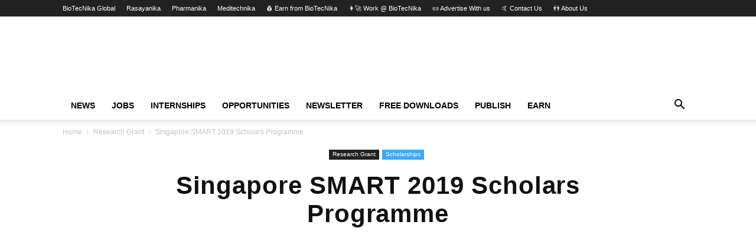

--- FILE ---
content_type: text/html; charset=UTF-8
request_url: https://www.biotecnika.org/2019/03/singapore-smart-2019-scholars-programme/
body_size: 39371
content:
<!doctype html >
<!--[if IE 8]>    <html class="ie8" lang="en"> <![endif]-->
<!--[if IE 9]>    <html class="ie9" lang="en"> <![endif]-->
<!--[if gt IE 8]><!--> <html lang="en-US"> <!--<![endif]-->
<head>
    <title>Singapore SMART 2019 Scholars Programme - Apply Online</title>
    <meta charset="UTF-8" />
    <meta name="viewport" content="width=device-width, initial-scale=1.0">
    <link rel="pingback" href="https://www.biotecnika.org/xmlrpc.php" />
    <meta name='robots' content='index, follow, max-image-preview:large, max-snippet:-1, max-video-preview:-1' />
<link rel="icon" type="image/png" href="https://www.biotecnika.org/wp-content/uploads/2018/11/Biotecnika_App_Icon_bt_32x32-1.png"><link rel="apple-touch-icon" sizes="76x76" href="https://www.biotecnika.org/wp-content/uploads/2016/03/compilation_images_homeIcon@2x.png"/><link rel="apple-touch-icon" sizes="120x120" href="https://www.biotecnika.org/wp-content/uploads/2016/03/compilation_images_homeIcon@2x.png"/><link rel="apple-touch-icon" sizes="152x152" href="https://www.biotecnika.org/wp-content/uploads/2016/03/compilation_images_homeIcon@2x.png"/><link rel="apple-touch-icon" sizes="114x114" href="https://www.biotecnika.org/wp-content/uploads/2016/03/compilation_images_homeIcon@2x.png"/><link rel="apple-touch-icon" sizes="144x144" href="https://www.biotecnika.org/wp-content/uploads/2016/03/compilation_images_homeIcon@2x.png"/>
	<!-- This site is optimized with the Yoast SEO Premium plugin v26.7 (Yoast SEO v26.7) - https://yoast.com/wordpress/plugins/seo/ -->
	<meta name="description" content="Singapore SMART 2019 Scholars Programme - Apply Online. SMART Centre Scholars Programme for Postdoctoral Research 2019. SMART 2019 Programme." />
	<link rel="canonical" href="https://www.biotecnika.org/2019/03/singapore-smart-2019-scholars-programme/" />
	<meta property="og:locale" content="en_US" />
	<meta property="og:type" content="article" />
	<meta property="og:title" content="Singapore SMART 2019 Scholars Programme" />
	<meta property="og:description" content="Singapore SMART 2019 Scholars Programme - Apply Online. SMART Centre Scholars Programme for Postdoctoral Research 2019. SMART 2019 Programme." />
	<meta property="og:url" content="https://www.biotecnika.org/2019/03/singapore-smart-2019-scholars-programme/" />
	<meta property="og:site_name" content="BioTecNika" />
	<meta property="article:publisher" content="https://www.facebook.com/biotecnika" />
	<meta property="article:published_time" content="2019-03-01T06:40:13+00:00" />
	<meta property="og:image" content="https://www.biotecnika.org/wp-content/uploads/2019/03/Gallery7__1551422229_157.45.226.242.jpg" />
	<meta property="og:image:width" content="1200" />
	<meta property="og:image:height" content="800" />
	<meta property="og:image:type" content="image/jpeg" />
	<meta name="author" content="Diluxi Arya" />
	<meta name="twitter:card" content="summary_large_image" />
	<meta name="twitter:creator" content="@biotecnika" />
	<meta name="twitter:site" content="@biotecnika" />
	<meta name="twitter:label1" content="Written by" />
	<meta name="twitter:data1" content="Diluxi Arya" />
	<meta name="twitter:label2" content="Est. reading time" />
	<meta name="twitter:data2" content="4 minutes" />
	<script type="application/ld+json" class="yoast-schema-graph">{"@context":"https://schema.org","@graph":[{"@type":"Article","@id":"https://www.biotecnika.org/2019/03/singapore-smart-2019-scholars-programme/#article","isPartOf":{"@id":"https://www.biotecnika.org/2019/03/singapore-smart-2019-scholars-programme/"},"author":{"name":"Diluxi Arya","@id":"https://www.biotecnika.org/#/schema/person/e05f8a1a60b672fdb9c47d1331e35143"},"headline":"Singapore SMART 2019 Scholars Programme","datePublished":"2019-03-01T06:40:13+00:00","mainEntityOfPage":{"@id":"https://www.biotecnika.org/2019/03/singapore-smart-2019-scholars-programme/"},"wordCount":770,"commentCount":0,"publisher":{"@id":"https://www.biotecnika.org/#organization"},"image":{"@id":"https://www.biotecnika.org/2019/03/singapore-smart-2019-scholars-programme/#primaryimage"},"thumbnailUrl":"https://www.biotecnika.org/wp-content/uploads/2019/03/Gallery7__1551422229_157.45.226.242.jpg","articleSection":["Featured","Research Grant","Scholarships"],"inLanguage":"en-US","potentialAction":[{"@type":"CommentAction","name":"Comment","target":["https://www.biotecnika.org/2019/03/singapore-smart-2019-scholars-programme/#respond"]}]},{"@type":"WebPage","@id":"https://www.biotecnika.org/2019/03/singapore-smart-2019-scholars-programme/","url":"https://www.biotecnika.org/2019/03/singapore-smart-2019-scholars-programme/","name":"Singapore SMART 2019 Scholars Programme - Apply Online","isPartOf":{"@id":"https://www.biotecnika.org/#website"},"primaryImageOfPage":{"@id":"https://www.biotecnika.org/2019/03/singapore-smart-2019-scholars-programme/#primaryimage"},"image":{"@id":"https://www.biotecnika.org/2019/03/singapore-smart-2019-scholars-programme/#primaryimage"},"thumbnailUrl":"https://www.biotecnika.org/wp-content/uploads/2019/03/Gallery7__1551422229_157.45.226.242.jpg","datePublished":"2019-03-01T06:40:13+00:00","description":"Singapore SMART 2019 Scholars Programme - Apply Online. SMART Centre Scholars Programme for Postdoctoral Research 2019. SMART 2019 Programme.","breadcrumb":{"@id":"https://www.biotecnika.org/2019/03/singapore-smart-2019-scholars-programme/#breadcrumb"},"inLanguage":"en-US","potentialAction":[{"@type":"ReadAction","target":["https://www.biotecnika.org/2019/03/singapore-smart-2019-scholars-programme/"]}]},{"@type":"ImageObject","inLanguage":"en-US","@id":"https://www.biotecnika.org/2019/03/singapore-smart-2019-scholars-programme/#primaryimage","url":"https://www.biotecnika.org/wp-content/uploads/2019/03/Gallery7__1551422229_157.45.226.242.jpg","contentUrl":"https://www.biotecnika.org/wp-content/uploads/2019/03/Gallery7__1551422229_157.45.226.242.jpg","width":1200,"height":800,"caption":"SMART 2019 Scholars Programme"},{"@type":"BreadcrumbList","@id":"https://www.biotecnika.org/2019/03/singapore-smart-2019-scholars-programme/#breadcrumb","itemListElement":[{"@type":"ListItem","position":1,"name":"Home","item":"https://www.biotecnika.org/"},{"@type":"ListItem","position":2,"name":"Singapore SMART 2019 Scholars Programme"}]},{"@type":"WebSite","@id":"https://www.biotecnika.org/#website","url":"https://www.biotecnika.org/","name":"BioTecNika","description":"World&#039;s First &amp; Largest BioSciences Professional Network","publisher":{"@id":"https://www.biotecnika.org/#organization"},"potentialAction":[{"@type":"SearchAction","target":{"@type":"EntryPoint","urlTemplate":"https://www.biotecnika.org/?s={search_term_string}"},"query-input":{"@type":"PropertyValueSpecification","valueRequired":true,"valueName":"search_term_string"}}],"inLanguage":"en-US"},{"@type":"Organization","@id":"https://www.biotecnika.org/#organization","name":"Biotecnika","url":"https://www.biotecnika.org/","logo":{"@type":"ImageObject","inLanguage":"en-US","@id":"https://www.biotecnika.org/#/schema/logo/image/","url":"https://www.biotecnika.org/wp-content/uploads/2018/06/biotecnika-logo-transparent-amp.png","contentUrl":"https://www.biotecnika.org/wp-content/uploads/2018/06/biotecnika-logo-transparent-amp.png","width":"139","height":"45","caption":"Biotecnika"},"image":{"@id":"https://www.biotecnika.org/#/schema/logo/image/"},"sameAs":["https://www.facebook.com/biotecnika","https://x.com/biotecnika","https://www.linkedin.com/company/biotecnika","https://www.youtube.com/user/biotecnika"]},{"@type":"Person","@id":"https://www.biotecnika.org/#/schema/person/e05f8a1a60b672fdb9c47d1331e35143","name":"Diluxi Arya","image":{"@type":"ImageObject","inLanguage":"en-US","@id":"https://www.biotecnika.org/#/schema/person/image/","url":"https://secure.gravatar.com/avatar/a3e9122cf542785948b7e0a460dff36469a4feadee7752332e9cc2299cbad854?s=96&d=mm&r=g","contentUrl":"https://secure.gravatar.com/avatar/a3e9122cf542785948b7e0a460dff36469a4feadee7752332e9cc2299cbad854?s=96&d=mm&r=g","caption":"Diluxi Arya"},"description":"Diligence + Intelligence + Learned +Understanding +Xenial + Idealistic = DILUXI. Girl with the golden hands, She has worked hard and transformed BioTecNika's Alerts section with Latest Notifications and Articles with most profound insights. When we need a reliable hand at work, All eyes turn to her!","sameAs":["https://www.biotecnika.org"],"url":"https://www.biotecnika.org/author/diluxiarya7/"}]}</script>
	<!-- / Yoast SEO Premium plugin. -->



<link rel="alternate" type="application/rss+xml" title="BioTecNika &raquo; Feed" href="https://www.biotecnika.org/feed/" />
<link rel="alternate" type="application/rss+xml" title="BioTecNika &raquo; Comments Feed" href="https://www.biotecnika.org/comments/feed/" />
<link rel="alternate" title="oEmbed (JSON)" type="application/json+oembed" href="https://www.biotecnika.org/wp-json/oembed/1.0/embed?url=https%3A%2F%2Fwww.biotecnika.org%2F2019%2F03%2Fsingapore-smart-2019-scholars-programme%2F" />
<link rel="alternate" title="oEmbed (XML)" type="text/xml+oembed" href="https://www.biotecnika.org/wp-json/oembed/1.0/embed?url=https%3A%2F%2Fwww.biotecnika.org%2F2019%2F03%2Fsingapore-smart-2019-scholars-programme%2F&#038;format=xml" />
<style id='wp-img-auto-sizes-contain-inline-css' type='text/css'>
img:is([sizes=auto i],[sizes^="auto," i]){contain-intrinsic-size:3000px 1500px}
/*# sourceURL=wp-img-auto-sizes-contain-inline-css */
</style>
<style id='wp-emoji-styles-inline-css' type='text/css'>

	img.wp-smiley, img.emoji {
		display: inline !important;
		border: none !important;
		box-shadow: none !important;
		height: 1em !important;
		width: 1em !important;
		margin: 0 0.07em !important;
		vertical-align: -0.1em !important;
		background: none !important;
		padding: 0 !important;
	}
/*# sourceURL=wp-emoji-styles-inline-css */
</style>
<style id='wp-block-library-inline-css' type='text/css'>
:root{--wp-block-synced-color:#7a00df;--wp-block-synced-color--rgb:122,0,223;--wp-bound-block-color:var(--wp-block-synced-color);--wp-editor-canvas-background:#ddd;--wp-admin-theme-color:#007cba;--wp-admin-theme-color--rgb:0,124,186;--wp-admin-theme-color-darker-10:#006ba1;--wp-admin-theme-color-darker-10--rgb:0,107,160.5;--wp-admin-theme-color-darker-20:#005a87;--wp-admin-theme-color-darker-20--rgb:0,90,135;--wp-admin-border-width-focus:2px}@media (min-resolution:192dpi){:root{--wp-admin-border-width-focus:1.5px}}.wp-element-button{cursor:pointer}:root .has-very-light-gray-background-color{background-color:#eee}:root .has-very-dark-gray-background-color{background-color:#313131}:root .has-very-light-gray-color{color:#eee}:root .has-very-dark-gray-color{color:#313131}:root .has-vivid-green-cyan-to-vivid-cyan-blue-gradient-background{background:linear-gradient(135deg,#00d084,#0693e3)}:root .has-purple-crush-gradient-background{background:linear-gradient(135deg,#34e2e4,#4721fb 50%,#ab1dfe)}:root .has-hazy-dawn-gradient-background{background:linear-gradient(135deg,#faaca8,#dad0ec)}:root .has-subdued-olive-gradient-background{background:linear-gradient(135deg,#fafae1,#67a671)}:root .has-atomic-cream-gradient-background{background:linear-gradient(135deg,#fdd79a,#004a59)}:root .has-nightshade-gradient-background{background:linear-gradient(135deg,#330968,#31cdcf)}:root .has-midnight-gradient-background{background:linear-gradient(135deg,#020381,#2874fc)}:root{--wp--preset--font-size--normal:16px;--wp--preset--font-size--huge:42px}.has-regular-font-size{font-size:1em}.has-larger-font-size{font-size:2.625em}.has-normal-font-size{font-size:var(--wp--preset--font-size--normal)}.has-huge-font-size{font-size:var(--wp--preset--font-size--huge)}.has-text-align-center{text-align:center}.has-text-align-left{text-align:left}.has-text-align-right{text-align:right}.has-fit-text{white-space:nowrap!important}#end-resizable-editor-section{display:none}.aligncenter{clear:both}.items-justified-left{justify-content:flex-start}.items-justified-center{justify-content:center}.items-justified-right{justify-content:flex-end}.items-justified-space-between{justify-content:space-between}.screen-reader-text{border:0;clip-path:inset(50%);height:1px;margin:-1px;overflow:hidden;padding:0;position:absolute;width:1px;word-wrap:normal!important}.screen-reader-text:focus{background-color:#ddd;clip-path:none;color:#444;display:block;font-size:1em;height:auto;left:5px;line-height:normal;padding:15px 23px 14px;text-decoration:none;top:5px;width:auto;z-index:100000}html :where(.has-border-color){border-style:solid}html :where([style*=border-top-color]){border-top-style:solid}html :where([style*=border-right-color]){border-right-style:solid}html :where([style*=border-bottom-color]){border-bottom-style:solid}html :where([style*=border-left-color]){border-left-style:solid}html :where([style*=border-width]){border-style:solid}html :where([style*=border-top-width]){border-top-style:solid}html :where([style*=border-right-width]){border-right-style:solid}html :where([style*=border-bottom-width]){border-bottom-style:solid}html :where([style*=border-left-width]){border-left-style:solid}html :where(img[class*=wp-image-]){height:auto;max-width:100%}:where(figure){margin:0 0 1em}html :where(.is-position-sticky){--wp-admin--admin-bar--position-offset:var(--wp-admin--admin-bar--height,0px)}@media screen and (max-width:600px){html :where(.is-position-sticky){--wp-admin--admin-bar--position-offset:0px}}

/*# sourceURL=wp-block-library-inline-css */
</style><style id='global-styles-inline-css' type='text/css'>
:root{--wp--preset--aspect-ratio--square: 1;--wp--preset--aspect-ratio--4-3: 4/3;--wp--preset--aspect-ratio--3-4: 3/4;--wp--preset--aspect-ratio--3-2: 3/2;--wp--preset--aspect-ratio--2-3: 2/3;--wp--preset--aspect-ratio--16-9: 16/9;--wp--preset--aspect-ratio--9-16: 9/16;--wp--preset--color--black: #000000;--wp--preset--color--cyan-bluish-gray: #abb8c3;--wp--preset--color--white: #ffffff;--wp--preset--color--pale-pink: #f78da7;--wp--preset--color--vivid-red: #cf2e2e;--wp--preset--color--luminous-vivid-orange: #ff6900;--wp--preset--color--luminous-vivid-amber: #fcb900;--wp--preset--color--light-green-cyan: #7bdcb5;--wp--preset--color--vivid-green-cyan: #00d084;--wp--preset--color--pale-cyan-blue: #8ed1fc;--wp--preset--color--vivid-cyan-blue: #0693e3;--wp--preset--color--vivid-purple: #9b51e0;--wp--preset--gradient--vivid-cyan-blue-to-vivid-purple: linear-gradient(135deg,rgb(6,147,227) 0%,rgb(155,81,224) 100%);--wp--preset--gradient--light-green-cyan-to-vivid-green-cyan: linear-gradient(135deg,rgb(122,220,180) 0%,rgb(0,208,130) 100%);--wp--preset--gradient--luminous-vivid-amber-to-luminous-vivid-orange: linear-gradient(135deg,rgb(252,185,0) 0%,rgb(255,105,0) 100%);--wp--preset--gradient--luminous-vivid-orange-to-vivid-red: linear-gradient(135deg,rgb(255,105,0) 0%,rgb(207,46,46) 100%);--wp--preset--gradient--very-light-gray-to-cyan-bluish-gray: linear-gradient(135deg,rgb(238,238,238) 0%,rgb(169,184,195) 100%);--wp--preset--gradient--cool-to-warm-spectrum: linear-gradient(135deg,rgb(74,234,220) 0%,rgb(151,120,209) 20%,rgb(207,42,186) 40%,rgb(238,44,130) 60%,rgb(251,105,98) 80%,rgb(254,248,76) 100%);--wp--preset--gradient--blush-light-purple: linear-gradient(135deg,rgb(255,206,236) 0%,rgb(152,150,240) 100%);--wp--preset--gradient--blush-bordeaux: linear-gradient(135deg,rgb(254,205,165) 0%,rgb(254,45,45) 50%,rgb(107,0,62) 100%);--wp--preset--gradient--luminous-dusk: linear-gradient(135deg,rgb(255,203,112) 0%,rgb(199,81,192) 50%,rgb(65,88,208) 100%);--wp--preset--gradient--pale-ocean: linear-gradient(135deg,rgb(255,245,203) 0%,rgb(182,227,212) 50%,rgb(51,167,181) 100%);--wp--preset--gradient--electric-grass: linear-gradient(135deg,rgb(202,248,128) 0%,rgb(113,206,126) 100%);--wp--preset--gradient--midnight: linear-gradient(135deg,rgb(2,3,129) 0%,rgb(40,116,252) 100%);--wp--preset--font-size--small: 11px;--wp--preset--font-size--medium: 20px;--wp--preset--font-size--large: 32px;--wp--preset--font-size--x-large: 42px;--wp--preset--font-size--regular: 15px;--wp--preset--font-size--larger: 50px;--wp--preset--spacing--20: 0.44rem;--wp--preset--spacing--30: 0.67rem;--wp--preset--spacing--40: 1rem;--wp--preset--spacing--50: 1.5rem;--wp--preset--spacing--60: 2.25rem;--wp--preset--spacing--70: 3.38rem;--wp--preset--spacing--80: 5.06rem;--wp--preset--shadow--natural: 6px 6px 9px rgba(0, 0, 0, 0.2);--wp--preset--shadow--deep: 12px 12px 50px rgba(0, 0, 0, 0.4);--wp--preset--shadow--sharp: 6px 6px 0px rgba(0, 0, 0, 0.2);--wp--preset--shadow--outlined: 6px 6px 0px -3px rgb(255, 255, 255), 6px 6px rgb(0, 0, 0);--wp--preset--shadow--crisp: 6px 6px 0px rgb(0, 0, 0);}:where(.is-layout-flex){gap: 0.5em;}:where(.is-layout-grid){gap: 0.5em;}body .is-layout-flex{display: flex;}.is-layout-flex{flex-wrap: wrap;align-items: center;}.is-layout-flex > :is(*, div){margin: 0;}body .is-layout-grid{display: grid;}.is-layout-grid > :is(*, div){margin: 0;}:where(.wp-block-columns.is-layout-flex){gap: 2em;}:where(.wp-block-columns.is-layout-grid){gap: 2em;}:where(.wp-block-post-template.is-layout-flex){gap: 1.25em;}:where(.wp-block-post-template.is-layout-grid){gap: 1.25em;}.has-black-color{color: var(--wp--preset--color--black) !important;}.has-cyan-bluish-gray-color{color: var(--wp--preset--color--cyan-bluish-gray) !important;}.has-white-color{color: var(--wp--preset--color--white) !important;}.has-pale-pink-color{color: var(--wp--preset--color--pale-pink) !important;}.has-vivid-red-color{color: var(--wp--preset--color--vivid-red) !important;}.has-luminous-vivid-orange-color{color: var(--wp--preset--color--luminous-vivid-orange) !important;}.has-luminous-vivid-amber-color{color: var(--wp--preset--color--luminous-vivid-amber) !important;}.has-light-green-cyan-color{color: var(--wp--preset--color--light-green-cyan) !important;}.has-vivid-green-cyan-color{color: var(--wp--preset--color--vivid-green-cyan) !important;}.has-pale-cyan-blue-color{color: var(--wp--preset--color--pale-cyan-blue) !important;}.has-vivid-cyan-blue-color{color: var(--wp--preset--color--vivid-cyan-blue) !important;}.has-vivid-purple-color{color: var(--wp--preset--color--vivid-purple) !important;}.has-black-background-color{background-color: var(--wp--preset--color--black) !important;}.has-cyan-bluish-gray-background-color{background-color: var(--wp--preset--color--cyan-bluish-gray) !important;}.has-white-background-color{background-color: var(--wp--preset--color--white) !important;}.has-pale-pink-background-color{background-color: var(--wp--preset--color--pale-pink) !important;}.has-vivid-red-background-color{background-color: var(--wp--preset--color--vivid-red) !important;}.has-luminous-vivid-orange-background-color{background-color: var(--wp--preset--color--luminous-vivid-orange) !important;}.has-luminous-vivid-amber-background-color{background-color: var(--wp--preset--color--luminous-vivid-amber) !important;}.has-light-green-cyan-background-color{background-color: var(--wp--preset--color--light-green-cyan) !important;}.has-vivid-green-cyan-background-color{background-color: var(--wp--preset--color--vivid-green-cyan) !important;}.has-pale-cyan-blue-background-color{background-color: var(--wp--preset--color--pale-cyan-blue) !important;}.has-vivid-cyan-blue-background-color{background-color: var(--wp--preset--color--vivid-cyan-blue) !important;}.has-vivid-purple-background-color{background-color: var(--wp--preset--color--vivid-purple) !important;}.has-black-border-color{border-color: var(--wp--preset--color--black) !important;}.has-cyan-bluish-gray-border-color{border-color: var(--wp--preset--color--cyan-bluish-gray) !important;}.has-white-border-color{border-color: var(--wp--preset--color--white) !important;}.has-pale-pink-border-color{border-color: var(--wp--preset--color--pale-pink) !important;}.has-vivid-red-border-color{border-color: var(--wp--preset--color--vivid-red) !important;}.has-luminous-vivid-orange-border-color{border-color: var(--wp--preset--color--luminous-vivid-orange) !important;}.has-luminous-vivid-amber-border-color{border-color: var(--wp--preset--color--luminous-vivid-amber) !important;}.has-light-green-cyan-border-color{border-color: var(--wp--preset--color--light-green-cyan) !important;}.has-vivid-green-cyan-border-color{border-color: var(--wp--preset--color--vivid-green-cyan) !important;}.has-pale-cyan-blue-border-color{border-color: var(--wp--preset--color--pale-cyan-blue) !important;}.has-vivid-cyan-blue-border-color{border-color: var(--wp--preset--color--vivid-cyan-blue) !important;}.has-vivid-purple-border-color{border-color: var(--wp--preset--color--vivid-purple) !important;}.has-vivid-cyan-blue-to-vivid-purple-gradient-background{background: var(--wp--preset--gradient--vivid-cyan-blue-to-vivid-purple) !important;}.has-light-green-cyan-to-vivid-green-cyan-gradient-background{background: var(--wp--preset--gradient--light-green-cyan-to-vivid-green-cyan) !important;}.has-luminous-vivid-amber-to-luminous-vivid-orange-gradient-background{background: var(--wp--preset--gradient--luminous-vivid-amber-to-luminous-vivid-orange) !important;}.has-luminous-vivid-orange-to-vivid-red-gradient-background{background: var(--wp--preset--gradient--luminous-vivid-orange-to-vivid-red) !important;}.has-very-light-gray-to-cyan-bluish-gray-gradient-background{background: var(--wp--preset--gradient--very-light-gray-to-cyan-bluish-gray) !important;}.has-cool-to-warm-spectrum-gradient-background{background: var(--wp--preset--gradient--cool-to-warm-spectrum) !important;}.has-blush-light-purple-gradient-background{background: var(--wp--preset--gradient--blush-light-purple) !important;}.has-blush-bordeaux-gradient-background{background: var(--wp--preset--gradient--blush-bordeaux) !important;}.has-luminous-dusk-gradient-background{background: var(--wp--preset--gradient--luminous-dusk) !important;}.has-pale-ocean-gradient-background{background: var(--wp--preset--gradient--pale-ocean) !important;}.has-electric-grass-gradient-background{background: var(--wp--preset--gradient--electric-grass) !important;}.has-midnight-gradient-background{background: var(--wp--preset--gradient--midnight) !important;}.has-small-font-size{font-size: var(--wp--preset--font-size--small) !important;}.has-medium-font-size{font-size: var(--wp--preset--font-size--medium) !important;}.has-large-font-size{font-size: var(--wp--preset--font-size--large) !important;}.has-x-large-font-size{font-size: var(--wp--preset--font-size--x-large) !important;}
/*# sourceURL=global-styles-inline-css */
</style>

<style id='classic-theme-styles-inline-css' type='text/css'>
/*! This file is auto-generated */
.wp-block-button__link{color:#fff;background-color:#32373c;border-radius:9999px;box-shadow:none;text-decoration:none;padding:calc(.667em + 2px) calc(1.333em + 2px);font-size:1.125em}.wp-block-file__button{background:#32373c;color:#fff;text-decoration:none}
/*# sourceURL=/wp-includes/css/classic-themes.min.css */
</style>
<link data-minify="1" rel='stylesheet' id='prettyphotocss-css' href='https://www.biotecnika.org/wp-content/cache/min/1/wp-content/plugins/contentprotector/css/prettyPhoto.css?ver=1768711392' type='text/css' media='all' />
<link rel='stylesheet' id='ez-toc-css' href='https://www.biotecnika.org/wp-content/plugins/easy-table-of-contents/assets/css/screen.min.css?ver=2.0.80' type='text/css' media='all' />
<style id='ez-toc-inline-css' type='text/css'>
div#ez-toc-container .ez-toc-title {font-size: 120%;}div#ez-toc-container .ez-toc-title {font-weight: 600;}div#ez-toc-container ul li , div#ez-toc-container ul li a {font-size: 95%;}div#ez-toc-container ul li , div#ez-toc-container ul li a {font-weight: 500;}div#ez-toc-container nav ul ul li {font-size: 90%;}div#ez-toc-container {background: #fff;border: 1px solid #ddd;width: 50%;}div#ez-toc-container p.ez-toc-title , #ez-toc-container .ez_toc_custom_title_icon , #ez-toc-container .ez_toc_custom_toc_icon {color: #000000;}div#ez-toc-container ul.ez-toc-list a {color: #428bca;}div#ez-toc-container ul.ez-toc-list a:hover {color: #2a6496;}div#ez-toc-container ul.ez-toc-list a:visited {color: #428bca;}.ez-toc-counter nav ul li a::before {color: ;}.ez-toc-box-title {font-weight: bold; margin-bottom: 10px; text-align: center; text-transform: uppercase; letter-spacing: 1px; color: #666; padding-bottom: 5px;position:absolute;top:-4%;left:5%;background-color: inherit;transition: top 0.3s ease;}.ez-toc-box-title.toc-closed {top:-25%;}
.ez-toc-container-direction {direction: ltr;}.ez-toc-counter ul{counter-reset: item ;}.ez-toc-counter nav ul li a::before {content: counters(item, '.', decimal) '. ';display: inline-block;counter-increment: item;flex-grow: 0;flex-shrink: 0;margin-right: .2em; float: left; }.ez-toc-widget-direction {direction: ltr;}.ez-toc-widget-container ul{counter-reset: item ;}.ez-toc-widget-container nav ul li a::before {content: counters(item, '.', decimal) '. ';display: inline-block;counter-increment: item;flex-grow: 0;flex-shrink: 0;margin-right: .2em; float: left; }
/*# sourceURL=ez-toc-inline-css */
</style>
<link data-minify="1" rel='stylesheet' id='td-plugin-multi-purpose-css' href='https://www.biotecnika.org/wp-content/cache/min/1/wp-content/plugins/td-composer/td-multi-purpose/style.css?ver=1768711392' type='text/css' media='all' />
<link data-minify="1" rel='stylesheet' id='td-theme-css' href='https://www.biotecnika.org/wp-content/cache/min/1/wp-content/themes/Newspaper/style.css?ver=1768711392' type='text/css' media='all' />
<style id='td-theme-inline-css' type='text/css'>@media (max-width:767px){.td-header-desktop-wrap{display:none}}@media (min-width:767px){.td-header-mobile-wrap{display:none}}</style>
<link data-minify="1" rel='stylesheet' id='td-legacy-framework-front-style-css' href='https://www.biotecnika.org/wp-content/cache/min/1/wp-content/plugins/td-composer/legacy/Newspaper/assets/css/td_legacy_main.css?ver=1768711392' type='text/css' media='all' />
<link data-minify="1" rel='stylesheet' id='td-standard-pack-framework-front-style-css' href='https://www.biotecnika.org/wp-content/cache/min/1/wp-content/plugins/td-standard-pack/Newspaper/assets/css/td_standard_pack_main.css?ver=1768711392' type='text/css' media='all' />
<link data-minify="1" rel='stylesheet' id='tdb_style_cloud_templates_front-css' href='https://www.biotecnika.org/wp-content/cache/min/1/wp-content/plugins/td-cloud-library/assets/css/tdb_main.css?ver=1768711392' type='text/css' media='all' />
<style id='rocket-lazyload-inline-css' type='text/css'>
.rll-youtube-player{position:relative;padding-bottom:56.23%;height:0;overflow:hidden;max-width:100%;}.rll-youtube-player:focus-within{outline: 2px solid currentColor;outline-offset: 5px;}.rll-youtube-player iframe{position:absolute;top:0;left:0;width:100%;height:100%;z-index:100;background:0 0}.rll-youtube-player img{bottom:0;display:block;left:0;margin:auto;max-width:100%;width:100%;position:absolute;right:0;top:0;border:none;height:auto;-webkit-transition:.4s all;-moz-transition:.4s all;transition:.4s all}.rll-youtube-player img:hover{-webkit-filter:brightness(75%)}.rll-youtube-player .play{height:100%;width:100%;left:0;top:0;position:absolute;background:url(https://www.biotecnika.org/wp-content/plugins/wp-rocket/assets/img/youtube.png) no-repeat center;background-color: transparent !important;cursor:pointer;border:none;}
/*# sourceURL=rocket-lazyload-inline-css */
</style>
<script type="62cefb0a79be16c8f55c72f7-text/javascript" src="https://www.biotecnika.org/wp-includes/js/jquery/jquery.min.js?ver=3.7.1" id="jquery-core-js"></script>
<script type="62cefb0a79be16c8f55c72f7-text/javascript" src="https://www.biotecnika.org/wp-includes/js/jquery/jquery-migrate.min.js?ver=3.4.1" id="jquery-migrate-js"></script>
<script type="62cefb0a79be16c8f55c72f7-text/javascript" src="https://www.biotecnika.org/wp-content/plugins/contentprotector/js/jquery.watermark.js?ver=6.9" id="jquery_watermark-js"></script>
<script type="62cefb0a79be16c8f55c72f7-text/javascript" src="https://www.biotecnika.org/wp-content/plugins/contentprotector/js/jquery.prettyPhoto.js?ver=6.9" id="jquery_prettyphoto-js"></script>
<link rel="https://api.w.org/" href="https://www.biotecnika.org/wp-json/" /><link rel="alternate" title="JSON" type="application/json" href="https://www.biotecnika.org/wp-json/wp/v2/posts/91555" /><link rel="EditURI" type="application/rsd+xml" title="RSD" href="https://www.biotecnika.org/xmlrpc.php?rsd" />





































































































        <style type="text/css" id="pf-main-css">
            
				@media screen {
					.printfriendly {
						z-index: 1000; display: flex; margin: 0px 0px 0px 0px
					}
					.printfriendly a, .printfriendly a:link, .printfriendly a:visited, .printfriendly a:hover, .printfriendly a:active {
						font-weight: 600;
						cursor: pointer;
						text-decoration: none;
						border: none;
						-webkit-box-shadow: none;
						-moz-box-shadow: none;
						box-shadow: none;
						outline:none;
						font-size: 14px !important;
						color: #3AAA11 !important;
					}
					.printfriendly.pf-alignleft {
						justify-content: start;
					}
					.printfriendly.pf-alignright {
						justify-content: end;
					}
					.printfriendly.pf-aligncenter {
						justify-content: center;
						
					}
				}

				.pf-button-img {
					border: none;
					-webkit-box-shadow: none;
					-moz-box-shadow: none;
					box-shadow: none;
					padding: 0;
					margin: 0;
					display: inline;
					vertical-align: middle;
				}

				img.pf-button-img + .pf-button-text {
					margin-left: 6px;
				}

				@media print {
					.printfriendly {
						display: none;
					}
				}
				        </style>

            
        <style type="text/css" id="pf-excerpt-styles">
          .pf-button.pf-button-excerpt {
              display: none;
           }
        </style>

                <script type="62cefb0a79be16c8f55c72f7-text/javascript">
        window.tdb_global_vars = {"wpRestUrl":"https:\/\/www.biotecnika.org\/wp-json\/","permalinkStructure":"\/%year%\/%monthnum%\/%postname%\/"};
        window.tdb_p_autoload_vars = {"isAjax":false,"isAdminBarShowing":false,"autoloadStatus":"off","origPostEditUrl":null};
    </script>
    
    <style id="tdb-global-colors">:root{--accent-color:#fff}</style>

    
	<link rel="amphtml" href="https://www.biotecnika.org/2019/03/singapore-smart-2019-scholars-programme/?amp">
<!-- JS generated by theme -->

<script type="62cefb0a79be16c8f55c72f7-text/javascript" id="td-generated-header-js">
    
    

	    var tdBlocksArray = []; //here we store all the items for the current page

	    // td_block class - each ajax block uses a object of this class for requests
	    function tdBlock() {
		    this.id = '';
		    this.block_type = 1; //block type id (1-234 etc)
		    this.atts = '';
		    this.td_column_number = '';
		    this.td_current_page = 1; //
		    this.post_count = 0; //from wp
		    this.found_posts = 0; //from wp
		    this.max_num_pages = 0; //from wp
		    this.td_filter_value = ''; //current live filter value
		    this.is_ajax_running = false;
		    this.td_user_action = ''; // load more or infinite loader (used by the animation)
		    this.header_color = '';
		    this.ajax_pagination_infinite_stop = ''; //show load more at page x
	    }

        // td_js_generator - mini detector
        ( function () {
            var htmlTag = document.getElementsByTagName("html")[0];

	        if ( navigator.userAgent.indexOf("MSIE 10.0") > -1 ) {
                htmlTag.className += ' ie10';
            }

            if ( !!navigator.userAgent.match(/Trident.*rv\:11\./) ) {
                htmlTag.className += ' ie11';
            }

	        if ( navigator.userAgent.indexOf("Edge") > -1 ) {
                htmlTag.className += ' ieEdge';
            }

            if ( /(iPad|iPhone|iPod)/g.test(navigator.userAgent) ) {
                htmlTag.className += ' td-md-is-ios';
            }

            var user_agent = navigator.userAgent.toLowerCase();
            if ( user_agent.indexOf("android") > -1 ) {
                htmlTag.className += ' td-md-is-android';
            }

            if ( -1 !== navigator.userAgent.indexOf('Mac OS X')  ) {
                htmlTag.className += ' td-md-is-os-x';
            }

            if ( /chrom(e|ium)/.test(navigator.userAgent.toLowerCase()) ) {
               htmlTag.className += ' td-md-is-chrome';
            }

            if ( -1 !== navigator.userAgent.indexOf('Firefox') ) {
                htmlTag.className += ' td-md-is-firefox';
            }

            if ( -1 !== navigator.userAgent.indexOf('Safari') && -1 === navigator.userAgent.indexOf('Chrome') ) {
                htmlTag.className += ' td-md-is-safari';
            }

            if( -1 !== navigator.userAgent.indexOf('IEMobile') ){
                htmlTag.className += ' td-md-is-iemobile';
            }

        })();

        var tdLocalCache = {};

        ( function () {
            "use strict";

            tdLocalCache = {
                data: {},
                remove: function (resource_id) {
                    delete tdLocalCache.data[resource_id];
                },
                exist: function (resource_id) {
                    return tdLocalCache.data.hasOwnProperty(resource_id) && tdLocalCache.data[resource_id] !== null;
                },
                get: function (resource_id) {
                    return tdLocalCache.data[resource_id];
                },
                set: function (resource_id, cachedData) {
                    tdLocalCache.remove(resource_id);
                    tdLocalCache.data[resource_id] = cachedData;
                }
            };
        })();

    
    
var td_viewport_interval_list=[{"limitBottom":767,"sidebarWidth":228},{"limitBottom":1018,"sidebarWidth":300},{"limitBottom":1140,"sidebarWidth":324}];
var tdc_is_installed="yes";
var tdc_domain_active=false;
var td_ajax_url="https:\/\/www.biotecnika.org\/wp-admin\/admin-ajax.php?td_theme_name=Newspaper&v=12.7.4";
var td_get_template_directory_uri="https:\/\/www.biotecnika.org\/wp-content\/plugins\/td-composer\/legacy\/common";
var tds_snap_menu="";
var tds_logo_on_sticky="";
var tds_header_style="";
var td_please_wait="Please wait...";
var td_email_user_pass_incorrect="User or password incorrect!";
var td_email_user_incorrect="Email or username incorrect!";
var td_email_incorrect="Email incorrect!";
var td_user_incorrect="Username incorrect!";
var td_email_user_empty="Email or username empty!";
var td_pass_empty="Pass empty!";
var td_pass_pattern_incorrect="Invalid Pass Pattern!";
var td_retype_pass_incorrect="Retyped Pass incorrect!";
var tds_more_articles_on_post_enable="";
var tds_more_articles_on_post_time_to_wait="1";
var tds_more_articles_on_post_pages_distance_from_top=1800;
var tds_captcha="";
var tds_theme_color_site_wide="#4db2ec";
var tds_smart_sidebar="enabled";
var tdThemeName="Newspaper";
var tdThemeNameWl="Newspaper";
var td_magnific_popup_translation_tPrev="Previous (Left arrow key)";
var td_magnific_popup_translation_tNext="Next (Right arrow key)";
var td_magnific_popup_translation_tCounter="%curr% of %total%";
var td_magnific_popup_translation_ajax_tError="The content from %url% could not be loaded.";
var td_magnific_popup_translation_image_tError="The image #%curr% could not be loaded.";
var tdBlockNonce="a0de1867d8";
var tdMobileMenu="enabled";
var tdMobileSearch="enabled";
var tdDateNamesI18n={"month_names":["January","February","March","April","May","June","July","August","September","October","November","December"],"month_names_short":["Jan","Feb","Mar","Apr","May","Jun","Jul","Aug","Sep","Oct","Nov","Dec"],"day_names":["Sunday","Monday","Tuesday","Wednesday","Thursday","Friday","Saturday"],"day_names_short":["Sun","Mon","Tue","Wed","Thu","Fri","Sat"]};
var tdb_modal_confirm="Save";
var tdb_modal_cancel="Cancel";
var tdb_modal_confirm_alt="Yes";
var tdb_modal_cancel_alt="No";
var td_deploy_mode="deploy";
var td_ad_background_click_link="";
var td_ad_background_click_target="";
</script>


<!-- Header style compiled by theme -->

<style>:root{--td_header_color:#222222}:root{--td_header_color:#222222}</style>

<script async src="//pagead2.googlesyndication.com/pagead/js/adsbygoogle.js" type="62cefb0a79be16c8f55c72f7-text/javascript"></script>
<script type="62cefb0a79be16c8f55c72f7-text/javascript">
     (adsbygoogle = window.adsbygoogle || []).push({
          google_ad_client: "ca-pub-9758089254015021",
          enable_page_level_ads: true
     });
</script>
<!-- Global site tag (gtag.js) - Google Analytics -->
<script async src="https://www.googletagmanager.com/gtag/js?id=UA-4075300-1" type="62cefb0a79be16c8f55c72f7-text/javascript"></script>
<script type="62cefb0a79be16c8f55c72f7-text/javascript">
  window.dataLayer = window.dataLayer || [];
  function gtag(){dataLayer.push(arguments);}
  gtag('js', new Date());

  gtag('config', 'UA-4075300-1');
</script>
<script type="62cefb0a79be16c8f55c72f7-text/javascript">
    (function(c,l,a,r,i,t,y){
        c[a]=c[a]||function(){(c[a].q=c[a].q||[]).push(arguments)};
        t=l.createElement(r);t.async=1;t.src="https://www.clarity.ms/tag/"+i;
        y=l.getElementsByTagName(r)[0];y.parentNode.insertBefore(t,y);
    })(window, document, "clarity", "script", "j6lixtbzxl");
</script>
<!-- Meta Pixel Code -->
<script type="62cefb0a79be16c8f55c72f7-text/javascript">
!function(f,b,e,v,n,t,s)
{if(f.fbq)return;n=f.fbq=function(){n.callMethod?
n.callMethod.apply(n,arguments):n.queue.push(arguments)};
if(!f._fbq)f._fbq=n;n.push=n;n.loaded=!0;n.version='2.0';
n.queue=[];t=b.createElement(e);t.async=!0;
t.src=v;s=b.getElementsByTagName(e)[0];
s.parentNode.insertBefore(t,s)}(window, document,'script',
'https://connect.facebook.net/en_US/fbevents.js');
fbq('init', '951432998279640');
fbq('track', 'PageView');
</script>
<noscript><img height="1" width="1" style="display:none"
src="https://www.facebook.com/tr?id=951432998279640&ev=PageView&noscript=1"
/></noscript>
<!-- End Meta Pixel Code -->
<meta name="facebook-domain-verification" content="koqsl6g8drmnw1ct7fzznha9op021h" />


<script type="application/ld+json">
    {
        "@context": "https://schema.org",
        "@type": "BreadcrumbList",
        "itemListElement": [
            {
                "@type": "ListItem",
                "position": 1,
                "item": {
                    "@type": "WebSite",
                    "@id": "https://www.biotecnika.org/",
                    "name": "Home"
                }
            },
            {
                "@type": "ListItem",
                "position": 2,
                    "item": {
                    "@type": "WebPage",
                    "@id": "https://www.biotecnika.org/category/research-grant/",
                    "name": "Research Grant"
                }
            }
            ,{
                "@type": "ListItem",
                "position": 3,
                    "item": {
                    "@type": "WebPage",
                    "@id": "https://www.biotecnika.org/2019/03/singapore-smart-2019-scholars-programme/",
                    "name": "Singapore SMART 2019 Scholars Programme"                                
                }
            }    
        ]
    }
</script>
		<style type="text/css" id="wp-custom-css">
			.post:not(.category-jobs) .printfriendly { display: none; }		</style>
		
<!-- Button style compiled by theme -->

<style></style>

	<style id="tdw-css-placeholder"></style><noscript><style id="rocket-lazyload-nojs-css">.rll-youtube-player, [data-lazy-src]{display:none !important;}</style></noscript><link data-minify="1" rel='stylesheet' id='countdown_css-css' href='https://www.biotecnika.org/wp-content/cache/min/1/wp-content/plugins/widget-countdown/includes/style/style.css?ver=1768711392' type='text/css' media='all' />
<link data-minify="1" rel='stylesheet' id='dashicons-css' href='https://www.biotecnika.org/wp-content/cache/min/1/wp-includes/css/dashicons.min.css?ver=1768711392' type='text/css' media='all' />
<link data-minify="1" rel='stylesheet' id='thickbox-css' href='https://www.biotecnika.org/wp-content/cache/min/1/wp-includes/js/thickbox/thickbox.css?ver=1768711392' type='text/css' media='all' />
<meta name="generator" content="WP Rocket 3.20.3" data-wpr-features="wpr_lazyload_images wpr_lazyload_iframes wpr_image_dimensions wpr_minify_css wpr_preload_links wpr_desktop" /></head>

<body data-rsssl=1 class="wp-singular post-template-default single single-post postid-91555 single-format-standard wp-theme-Newspaper td-standard-pack singapore-smart-2019-scholars-programme global-block-template-1 single_template_13 td-full-layout" itemscope="itemscope" itemtype="https://schema.org/WebPage">

<div data-rocket-location-hash="9de4e32dbabbb3ffa30d807a03d37eb7" class="td-scroll-up" data-style="style1"><i class="td-icon-menu-up"></i></div>
    <div data-rocket-location-hash="657d1dd515a504cd55f5779eb6c79573" class="td-menu-background" style="visibility:hidden"></div>
<div data-rocket-location-hash="7ba3d9140c375a616979e02d5236b80c" id="td-mobile-nav" style="visibility:hidden">
    <div data-rocket-location-hash="470b20efebd18754c12f6761a9d60f94" class="td-mobile-container">
        <!-- mobile menu top section -->
        <div data-rocket-location-hash="72e7db7984f68705c5e61c9db7ff9627" class="td-menu-socials-wrap">
            <!-- socials -->
            <div class="td-menu-socials">
                
        <span class="td-social-icon-wrap">
            <a target="_blank" rel="nofollow" href="https://www.facebook.com/biotecnika/?ref=nf" title="Facebook">
                <i class="td-icon-font td-icon-facebook"></i>
                <span style="display: none">Facebook</span>
            </a>
        </span>
        <span class="td-social-icon-wrap">
            <a target="_blank" rel="nofollow" href="https://www.linkedin.com/company/biotecnika" title="Linkedin">
                <i class="td-icon-font td-icon-linkedin"></i>
                <span style="display: none">Linkedin</span>
            </a>
        </span>
        <span class="td-social-icon-wrap">
            <a target="_blank" rel="nofollow" href="http://www.twitter.com/biotecnika" title="Twitter">
                <i class="td-icon-font td-icon-twitter"></i>
                <span style="display: none">Twitter</span>
            </a>
        </span>
        <span class="td-social-icon-wrap">
            <a target="_blank" rel="nofollow" href="http://youtube.com/user/biotecnika" title="Youtube">
                <i class="td-icon-font td-icon-youtube"></i>
                <span style="display: none">Youtube</span>
            </a>
        </span>            </div>
            <!-- close button -->
            <div class="td-mobile-close">
                <span><i class="td-icon-close-mobile"></i></span>
            </div>
        </div>

        <!-- login section -->
        
        <!-- menu section -->
        <div data-rocket-location-hash="be5e72521cf4b38df581e70142ea6c91" class="td-mobile-content">
            <div class="menu-td-demo-header-menu-container"><ul id="menu-td-demo-header-menu" class="td-mobile-main-menu"><li id="menu-item-352" class="menu-item menu-item-type-taxonomy menu-item-object-category menu-item-first menu-item-352"><a href="https://www.biotecnika.org/category/biotech-news/">News</a></li>
<li id="menu-item-200745" class="menu-item menu-item-type-taxonomy menu-item-object-category menu-item-200745"><a href="https://www.biotecnika.org/category/jobs/">Jobs</a></li>
<li id="menu-item-200751" class="menu-item menu-item-type-taxonomy menu-item-object-category menu-item-200751"><a href="https://www.biotecnika.org/category/biotech-internships-projects/">Internships</a></li>
<li id="menu-item-83016" class="menu-item menu-item-type-custom menu-item-object-custom menu-item-has-children menu-item-83016"><a href="#">Opportunities<i class="td-icon-menu-right td-element-after"></i></a>
<ul class="sub-menu">
	<li id="menu-item-200746" class="menu-item menu-item-type-taxonomy menu-item-object-category menu-item-200746"><a href="https://www.biotecnika.org/category/career-advice/">Career Advice</a></li>
	<li id="menu-item-200750" class="menu-item menu-item-type-taxonomy menu-item-object-category menu-item-200750"><a href="https://www.biotecnika.org/category/exam-alerts/">Exam Alerts</a></li>
	<li id="menu-item-200747" class="menu-item menu-item-type-taxonomy menu-item-object-category current-post-ancestor current-menu-parent current-post-parent menu-item-200747"><a href="https://www.biotecnika.org/category/scholarships/">Scholarships</a></li>
	<li id="menu-item-200749" class="menu-item menu-item-type-taxonomy menu-item-object-category menu-item-200749"><a href="https://www.biotecnika.org/category/biotech-admissions/">Admissions</a></li>
	<li id="menu-item-83027" class="menu-item menu-item-type-taxonomy menu-item-object-category menu-item-83027"><a href="https://www.biotecnika.org/category/research-proposal/">Research Proposals ✍️</a></li>
	<li id="menu-item-108919" class="menu-item menu-item-type-taxonomy menu-item-object-category menu-item-108919"><a href="https://www.biotecnika.org/category/events/conference/">Conference</a></li>
	<li id="menu-item-200753" class="menu-item menu-item-type-taxonomy menu-item-object-category menu-item-200753"><a href="https://www.biotecnika.org/category/events/">Events</a></li>
	<li id="menu-item-200752" class="menu-item menu-item-type-taxonomy menu-item-object-category menu-item-200752"><a href="https://www.biotecnika.org/category/awards/">Awards</a></li>
	<li id="menu-item-200754" class="menu-item menu-item-type-taxonomy menu-item-object-category menu-item-200754"><a href="https://www.biotecnika.org/category/workshop/">Workshop</a></li>
</ul>
</li>
<li id="menu-item-200755" class="menu-item menu-item-type-taxonomy menu-item-object-category menu-item-200755"><a href="https://www.biotecnika.org/category/biotecnika-times/">Newsletter</a></li>
<li id="menu-item-200758" class="menu-item menu-item-type-taxonomy menu-item-object-category menu-item-200758"><a href="https://www.biotecnika.org/category/free-downloads/">Free Downloads</a></li>
<li id="menu-item-108918" class="menu-item menu-item-type-post_type menu-item-object-page menu-item-108918"><a href="https://www.biotecnika.org/post-information-on-biotecnika/">Publish</a></li>
<li id="menu-item-106694" class="menu-item menu-item-type-custom menu-item-object-custom menu-item-has-children menu-item-106694"><a href="#">Earn<i class="td-icon-menu-right td-element-after"></i></a>
<ul class="sub-menu">
	<li id="menu-item-106693" class="menu-item menu-item-type-post_type menu-item-object-page menu-item-106693"><a href="https://www.biotecnika.org/earn/">Promote &#038; Earn</a></li>
	<li id="menu-item-106692" class="menu-item menu-item-type-post_type menu-item-object-page menu-item-106692"><a href="https://www.biotecnika.org/teach-at-biotecnika/">Teach &#038; Earn</a></li>
</ul>
</li>
</ul></div>        </div>
    </div>

    <!-- register/login section -->
    </div><div data-rocket-location-hash="2c24af1cf6efc9f5015e7a5b08d66f9f" class="td-search-background" style="visibility:hidden"></div>
<div data-rocket-location-hash="d03a54a9717cc31a1d0066b124fabecb" class="td-search-wrap-mob" style="visibility:hidden">
	<div data-rocket-location-hash="5e78dfc10550821913ffb9e1a1d1b3f1" class="td-drop-down-search">
		<form method="get" class="td-search-form" action="https://www.biotecnika.org/">
			<!-- close button -->
			<div class="td-search-close">
				<span><i class="td-icon-close-mobile"></i></span>
			</div>
			<div role="search" class="td-search-input">
				<span>Search</span>
				<input id="td-header-search-mob" type="text" value="" name="s" autocomplete="off" />
			</div>
		</form>
		<div data-rocket-location-hash="7dd162625a8124b83351c4659a6143ca" id="td-aj-search-mob" class="td-ajax-search-flex"></div>
	</div>
</div>

    <div data-rocket-location-hash="86000d7c6b09622559a470b949d6e6af" id="td-outer-wrap" class="td-theme-wrap">
    
        
            <div data-rocket-location-hash="537e069a5e54abe32e5f621f425f063c" class="tdc-header-wrap ">

            <!--
Header style 1
-->


<div data-rocket-location-hash="0f24e0428f56b540167eab0820c9bb93" class="td-header-wrap td-header-style-1 ">
    
    <div class="td-header-top-menu-full td-container-wrap ">
        <div class="td-container td-header-row td-header-top-menu">
            
    <div class="top-bar-style-1">
        
<div class="td-header-sp-top-menu">


	<div class="menu-top-container"><ul id="menu-td-demo-top-menu" class="top-header-menu"><li id="menu-item-134731" class="menu-item menu-item-type-custom menu-item-object-custom menu-item-first td-menu-item td-normal-menu menu-item-134731"><a href="https://www.biotecnika.com/">BioTecNika Global</a></li>
<li id="menu-item-134732" class="menu-item menu-item-type-custom menu-item-object-custom td-menu-item td-normal-menu menu-item-134732"><a href="https://www.rasayanika.com/">Rasayanika</a></li>
<li id="menu-item-239227" class="menu-item menu-item-type-custom menu-item-object-custom td-menu-item td-normal-menu menu-item-239227"><a href="https://pharmanika.com/">Pharmanika</a></li>
<li id="menu-item-239228" class="menu-item menu-item-type-custom menu-item-object-custom td-menu-item td-normal-menu menu-item-239228"><a href="https://meditechnika.org/">Meditechnika</a></li>
<li id="menu-item-89964" class="menu-item menu-item-type-custom menu-item-object-custom td-menu-item td-normal-menu menu-item-89964"><a href="https://www.biotecnika.org/earn/">&#x1f4b0; Earn from BioTecNika</a></li>
<li id="menu-item-153" class="menu-item menu-item-type-custom menu-item-object-custom td-menu-item td-normal-menu menu-item-153"><a href="https://www.biotecnika.org/how-we-hire">&#x1f469;&#x200d;&#x1f680; Work @ BioTecNika</a></li>
<li id="menu-item-483" class="menu-item menu-item-type-post_type menu-item-object-page td-menu-item td-normal-menu menu-item-483"><a href="https://www.biotecnika.org/advertise/">&#x1f4dc; Advertise With us</a></li>
<li id="menu-item-32" class="menu-item menu-item-type-post_type menu-item-object-page td-menu-item td-normal-menu menu-item-32"><a href="https://www.biotecnika.org/contact/">&#x1f919; Contact Us</a></li>
<li id="menu-item-512" class="menu-item menu-item-type-post_type menu-item-object-page td-menu-item td-normal-menu menu-item-512"><a href="https://www.biotecnika.org/about-us/">&#x1f46c; About Us</a></li>
</ul></div></div>
        <div class="td-header-sp-top-widget">
    
    </div>

    </div>

<!-- LOGIN MODAL -->

                <div id="login-form" class="white-popup-block mfp-hide mfp-with-anim td-login-modal-wrap">
                    <div class="td-login-wrap">
                        <a href="#" aria-label="Back" class="td-back-button"><i class="td-icon-modal-back"></i></a>
                        <div id="td-login-div" class="td-login-form-div td-display-block">
                            <div class="td-login-panel-title">Sign in</div>
                            <div class="td-login-panel-descr">Welcome! Log into your account</div>
                            <div class="td_display_err"></div>
                            <form id="loginForm" action="#" method="post">
                                <div class="td-login-inputs"><input class="td-login-input" autocomplete="username" type="text" name="login_email" id="login_email" value="" required><label for="login_email">your username</label></div>
                                <div class="td-login-inputs"><input class="td-login-input" autocomplete="current-password" type="password" name="login_pass" id="login_pass" value="" required><label for="login_pass">your password</label></div>
                                <input type="button"  name="login_button" id="login_button" class="wpb_button btn td-login-button" value="Login">
                                
                            </form>

                            

                            <div class="td-login-info-text"><a href="#" id="forgot-pass-link">Forgot your password? Get help</a></div>
                            
                            
                            
                            <div class="td-login-info-text"><a class="privacy-policy-link" href="https://www.biotecnika.org/privacy-policy/">Privacy Policy</a></div>
                        </div>

                        

                         <div id="td-forgot-pass-div" class="td-login-form-div td-display-none">
                            <div class="td-login-panel-title">Password recovery</div>
                            <div class="td-login-panel-descr">Recover your password</div>
                            <div class="td_display_err"></div>
                            <form id="forgotpassForm" action="#" method="post">
                                <div class="td-login-inputs"><input class="td-login-input" type="text" name="forgot_email" id="forgot_email" value="" required><label for="forgot_email">your email</label></div>
                                <input type="button" name="forgot_button" id="forgot_button" class="wpb_button btn td-login-button" value="Send My Password">
                            </form>
                            <div class="td-login-info-text">A password will be e-mailed to you.</div>
                        </div>
                        
                        
                    </div>
                </div>
                        </div>
    </div>

    <div class="td-banner-wrap-full td-logo-wrap-full td-container-wrap ">
        <div class="td-container td-header-row td-header-header">
            <div class="td-header-sp-logo">
                        <a class="td-main-logo" href="https://www.biotecnika.org/">
            <img class="td-retina-data" data-retina="https://www.biotecnika.org/wp-content/uploads/2025/10/Biotecnika_19_anniversary_logo.png" src="data:image/svg+xml,%3Csvg%20xmlns='http://www.w3.org/2000/svg'%20viewBox='0%200%20300%2099'%3E%3C/svg%3E" alt="Biotecnika Logo"  width="300" height="99" data-lazy-src="https://www.biotecnika.org/wp-content/uploads/2025/10/Biotecnika_19_anniversary_logo.png"/><noscript><img class="td-retina-data" data-retina="https://www.biotecnika.org/wp-content/uploads/2025/10/Biotecnika_19_anniversary_logo.png" src="https://www.biotecnika.org/wp-content/uploads/2025/10/Biotecnika_19_anniversary_logo.png" alt="Biotecnika Logo"  width="300" height="99"/></noscript>
            <span class="td-visual-hidden">BioTecNika</span>
        </a>
                </div>
                    </div>
    </div>

    <div class="td-header-menu-wrap-full td-container-wrap ">
        
        <div class="td-header-menu-wrap td-header-gradient ">
            <div class="td-container td-header-row td-header-main-menu">
                <div id="td-header-menu" role="navigation">
        <div id="td-top-mobile-toggle"><a href="#" role="button" aria-label="Menu"><i class="td-icon-font td-icon-mobile"></i></a></div>
        <div class="td-main-menu-logo td-logo-in-header">
        		<a class="td-mobile-logo td-sticky-disable" aria-label="Logo" href="https://www.biotecnika.org/">
			<img class="td-retina-data" data-retina="https://www.biotecnika.org/wp-content/uploads/2021/10/15_Anniversary_Logo_1000px-1-copy-1-5.png" src="data:image/svg+xml,%3Csvg%20xmlns='http://www.w3.org/2000/svg'%20viewBox='0%200%20140%2045'%3E%3C/svg%3E" alt="Biotecnika Logo"  width="140" height="45" data-lazy-src="https://www.biotecnika.org/wp-content/uploads/2021/10/15_Anniversary_Logo_1000px-1-copy-1-4.png"/><noscript><img class="td-retina-data" data-retina="https://www.biotecnika.org/wp-content/uploads/2021/10/15_Anniversary_Logo_1000px-1-copy-1-5.png" src="https://www.biotecnika.org/wp-content/uploads/2021/10/15_Anniversary_Logo_1000px-1-copy-1-4.png" alt="Biotecnika Logo"  width="140" height="45"/></noscript>
		</a>
			<a class="td-header-logo td-sticky-disable" aria-label="Logo" href="https://www.biotecnika.org/">
			<img class="td-retina-data" data-retina="https://www.biotecnika.org/wp-content/uploads/2025/10/Biotecnika_19_anniversary_logo.png" src="data:image/svg+xml,%3Csvg%20xmlns='http://www.w3.org/2000/svg'%20viewBox='0%200%20140%2045'%3E%3C/svg%3E" alt="Biotecnika Logo"  width="140" height="45" data-lazy-src="https://www.biotecnika.org/wp-content/uploads/2025/10/Biotecnika_19_anniversary_logo.png"/><noscript><img class="td-retina-data" data-retina="https://www.biotecnika.org/wp-content/uploads/2025/10/Biotecnika_19_anniversary_logo.png" src="https://www.biotecnika.org/wp-content/uploads/2025/10/Biotecnika_19_anniversary_logo.png" alt="Biotecnika Logo"  width="140" height="45"/></noscript>
		</a>
	    </div>
    <div class="menu-td-demo-header-menu-container"><ul id="menu-td-demo-header-menu-1" class="sf-menu"><li class="menu-item menu-item-type-taxonomy menu-item-object-category menu-item-first td-menu-item td-mega-menu menu-item-352"><a href="https://www.biotecnika.org/category/biotech-news/">News</a>
<ul class="sub-menu">
	<li id="menu-item-0" class="menu-item-0"><div class="td-container-border"><div class="td-mega-grid"><div class="td_block_wrap td_block_mega_menu tdi_1 td-no-subcats td_with_ajax_pagination td-pb-border-top td_block_template_1 td_ajax_preloading_preload"  data-td-block-uid="tdi_1" ><script type="62cefb0a79be16c8f55c72f7-text/javascript">var block_tdi_1 = new tdBlock();
block_tdi_1.id = "tdi_1";
block_tdi_1.atts = '{"limit":"5","td_column_number":3,"ajax_pagination":"next_prev","category_id":"11","show_child_cat":30,"td_ajax_filter_type":"td_category_ids_filter","td_ajax_preloading":"preload","block_type":"td_block_mega_menu","block_template_id":"","header_color":"","ajax_pagination_infinite_stop":"","offset":"","td_filter_default_txt":"","td_ajax_filter_ids":"","el_class":"","color_preset":"","ajax_pagination_next_prev_swipe":"","border_top":"","css":"","tdc_css":"","class":"tdi_1","tdc_css_class":"tdi_1","tdc_css_class_style":"tdi_1_rand_style"}';
block_tdi_1.td_column_number = "3";
block_tdi_1.block_type = "td_block_mega_menu";
block_tdi_1.post_count = "5";
block_tdi_1.found_posts = "5463";
block_tdi_1.header_color = "";
block_tdi_1.ajax_pagination_infinite_stop = "";
block_tdi_1.max_num_pages = "1093";
tdBlocksArray.push(block_tdi_1);
</script><div id=tdi_1 class="td_block_inner"><div class="td-mega-row"><div class="td-mega-span">
        <div class="td_module_mega_menu td-animation-stack td_mod_mega_menu">
            <div class="td-module-image">
                <div class="td-module-thumb"><a href="https://www.biotecnika.org/2026/01/why-scientists-are-turning-to-mushrooms-for-computing-research/"  rel="bookmark" class="td-image-wrap " title="Why Scientists Are Turning to Mushrooms for Computing Research" ><img width="218" height="150" class="entry-thumb" src="data:image/svg+xml,%3Csvg%20xmlns='http://www.w3.org/2000/svg'%20viewBox='0%200%20218%20150'%3E%3C/svg%3E"  data-lazy-srcset="https://www.biotecnika.org/wp-content/uploads/2026/01/SCIENTISTS-TURN-TO-MUSHROOMS-FOR-COMPUTING-RESEARCH-218x150.png 218w, https://www.biotecnika.org/wp-content/uploads/2026/01/SCIENTISTS-TURN-TO-MUSHROOMS-FOR-COMPUTING-RESEARCH-100x70.png 100w" data-lazy-sizes="(max-width: 218px) 100vw, 218px"  alt="Computing research using mushrooms as scientists study fungal mycelium networks in advanced mushroom research" title="Why Scientists Are Turning to Mushrooms for Computing Research" data-lazy-src="https://www.biotecnika.org/wp-content/uploads/2026/01/SCIENTISTS-TURN-TO-MUSHROOMS-FOR-COMPUTING-RESEARCH-218x150.png" /><noscript><img width="218" height="150" class="entry-thumb" src="https://www.biotecnika.org/wp-content/uploads/2026/01/SCIENTISTS-TURN-TO-MUSHROOMS-FOR-COMPUTING-RESEARCH-218x150.png"  srcset="https://www.biotecnika.org/wp-content/uploads/2026/01/SCIENTISTS-TURN-TO-MUSHROOMS-FOR-COMPUTING-RESEARCH-218x150.png 218w, https://www.biotecnika.org/wp-content/uploads/2026/01/SCIENTISTS-TURN-TO-MUSHROOMS-FOR-COMPUTING-RESEARCH-100x70.png 100w" sizes="(max-width: 218px) 100vw, 218px"  alt="Computing research using mushrooms as scientists study fungal mycelium networks in advanced mushroom research" title="Why Scientists Are Turning to Mushrooms for Computing Research" /></noscript></a></div>                <a href="https://www.biotecnika.org/category/biotech-news/" class="td-post-category" >Biotech News</a>            </div>

            <div class="item-details">
                <h3 class="entry-title td-module-title"><a href="https://www.biotecnika.org/2026/01/why-scientists-are-turning-to-mushrooms-for-computing-research/"  rel="bookmark" title="Why Scientists Are Turning to Mushrooms for Computing Research">Why Scientists Are Turning to Mushrooms for Computing Research</a></h3>            </div>
        </div>
        </div><div class="td-mega-span">
        <div class="td_module_mega_menu td-animation-stack td_mod_mega_menu">
            <div class="td-module-image">
                <div class="td-module-thumb"><a href="https://www.biotecnika.org/2026/01/ai-in-biology-is-powering-the-next-generation-of-life-saving-drugs/"  rel="bookmark" class="td-image-wrap " title="AI in Biology Is Powering the Next Generation of Life-Saving Drugs" ><img width="218" height="150" class="entry-thumb" src="data:image/svg+xml,%3Csvg%20xmlns='http://www.w3.org/2000/svg'%20viewBox='0%200%20218%20150'%3E%3C/svg%3E"  data-lazy-srcset="https://www.biotecnika.org/wp-content/uploads/2026/01/Purple-Textured-Self-Help-Advice-Youtube-Thumbnail-28-218x150.png 218w, https://www.biotecnika.org/wp-content/uploads/2026/01/Purple-Textured-Self-Help-Advice-Youtube-Thumbnail-28-100x70.png 100w" data-lazy-sizes="(max-width: 218px) 100vw, 218px"  alt="AI in Biology is changing how Drugs are Discovered, as a powerful New AI System screens Millions of Molecules in Hours instead of Years." title="AI in Biology Is Powering the Next Generation of Life-Saving Drugs" data-lazy-src="https://www.biotecnika.org/wp-content/uploads/2026/01/Purple-Textured-Self-Help-Advice-Youtube-Thumbnail-28-218x150.png" /><noscript><img width="218" height="150" class="entry-thumb" src="https://www.biotecnika.org/wp-content/uploads/2026/01/Purple-Textured-Self-Help-Advice-Youtube-Thumbnail-28-218x150.png"  srcset="https://www.biotecnika.org/wp-content/uploads/2026/01/Purple-Textured-Self-Help-Advice-Youtube-Thumbnail-28-218x150.png 218w, https://www.biotecnika.org/wp-content/uploads/2026/01/Purple-Textured-Self-Help-Advice-Youtube-Thumbnail-28-100x70.png 100w" sizes="(max-width: 218px) 100vw, 218px"  alt="AI in Biology is changing how Drugs are Discovered, as a powerful New AI System screens Millions of Molecules in Hours instead of Years." title="AI in Biology Is Powering the Next Generation of Life-Saving Drugs" /></noscript></a></div>                <a href="https://www.biotecnika.org/category/biotech-news/" class="td-post-category" >Biotech News</a>            </div>

            <div class="item-details">
                <h3 class="entry-title td-module-title"><a href="https://www.biotecnika.org/2026/01/ai-in-biology-is-powering-the-next-generation-of-life-saving-drugs/"  rel="bookmark" title="AI in Biology Is Powering the Next Generation of Life-Saving Drugs">AI in Biology Is Powering the Next Generation of Life-Saving Drugs</a></h3>            </div>
        </div>
        </div><div class="td-mega-span">
        <div class="td_module_mega_menu td-animation-stack td_mod_mega_menu">
            <div class="td-module-image">
                <div class="td-module-thumb"><a href="https://www.biotecnika.org/2026/01/scientists-use-ai-to-create-bacteriophages-from-scratch/"  rel="bookmark" class="td-image-wrap " title="Scientists Use AI to Create Bacteriophages From Scratch, Raising New Biosecurity Questions" ><img width="218" height="150" class="entry-thumb" src="data:image/svg+xml,%3Csvg%20xmlns='http://www.w3.org/2000/svg'%20viewBox='0%200%20218%20150'%3E%3C/svg%3E"  data-lazy-srcset="https://www.biotecnika.org/wp-content/uploads/2026/01/Scientists-Use-AI-to-Create-Bacteriophages-From-Scratch-218x150.jpg 218w, https://www.biotecnika.org/wp-content/uploads/2026/01/Scientists-Use-AI-to-Create-Bacteriophages-From-Scratch-100x70.jpg 100w" data-lazy-sizes="(max-width: 218px) 100vw, 218px"  alt="Scientists use AI to Design Bacteriophages from Scratch, Advancing Research While Raising Concerns About Biosecurity, Ethics, &amp; Safety." title="Scientists Use AI to Create Bacteriophages From Scratch, Raising New Biosecurity Questions" data-lazy-src="https://www.biotecnika.org/wp-content/uploads/2026/01/Scientists-Use-AI-to-Create-Bacteriophages-From-Scratch-218x150.jpg" /><noscript><img width="218" height="150" class="entry-thumb" src="https://www.biotecnika.org/wp-content/uploads/2026/01/Scientists-Use-AI-to-Create-Bacteriophages-From-Scratch-218x150.jpg"  srcset="https://www.biotecnika.org/wp-content/uploads/2026/01/Scientists-Use-AI-to-Create-Bacteriophages-From-Scratch-218x150.jpg 218w, https://www.biotecnika.org/wp-content/uploads/2026/01/Scientists-Use-AI-to-Create-Bacteriophages-From-Scratch-100x70.jpg 100w" sizes="(max-width: 218px) 100vw, 218px"  alt="Scientists use AI to Design Bacteriophages from Scratch, Advancing Research While Raising Concerns About Biosecurity, Ethics, &amp; Safety." title="Scientists Use AI to Create Bacteriophages From Scratch, Raising New Biosecurity Questions" /></noscript></a></div>                <a href="https://www.biotecnika.org/category/biotech-news/" class="td-post-category" >Biotech News</a>            </div>

            <div class="item-details">
                <h3 class="entry-title td-module-title"><a href="https://www.biotecnika.org/2026/01/scientists-use-ai-to-create-bacteriophages-from-scratch/"  rel="bookmark" title="Scientists Use AI to Create Bacteriophages From Scratch, Raising New Biosecurity Questions">Scientists Use AI to Create Bacteriophages From Scratch, Raising New Biosecurity&#8230;</a></h3>            </div>
        </div>
        </div><div class="td-mega-span">
        <div class="td_module_mega_menu td-animation-stack td_mod_mega_menu">
            <div class="td-module-image">
                <div class="td-module-thumb"><a href="https://www.biotecnika.org/2026/01/delhi-targets-zero-human-rabies-death/"  rel="bookmark" class="td-image-wrap " title="Delhi Targets Zero Rabies Deaths by Declaring Human Rabies a Notifiable Disease" ><img width="218" height="150" class="entry-thumb" src="data:image/svg+xml,%3Csvg%20xmlns='http://www.w3.org/2000/svg'%20viewBox='0%200%20218%20150'%3E%3C/svg%3E"  data-lazy-srcset="https://www.biotecnika.org/wp-content/uploads/2026/01/Human-Rabies-218x150.jpg 218w, https://www.biotecnika.org/wp-content/uploads/2026/01/Human-Rabies-100x70.jpg 100w" data-lazy-sizes="(max-width: 218px) 100vw, 218px"  alt="Delhi Government has Declared Human Rabies a Notifiable Disease to Improve Reporting, Strengthen Surveillance, &amp; Prevent Rabies Deaths." title="Delhi Targets Zero Rabies Deaths by Declaring Human Rabies a Notifiable Disease" data-lazy-src="https://www.biotecnika.org/wp-content/uploads/2026/01/Human-Rabies-218x150.jpg" /><noscript><img width="218" height="150" class="entry-thumb" src="https://www.biotecnika.org/wp-content/uploads/2026/01/Human-Rabies-218x150.jpg"  srcset="https://www.biotecnika.org/wp-content/uploads/2026/01/Human-Rabies-218x150.jpg 218w, https://www.biotecnika.org/wp-content/uploads/2026/01/Human-Rabies-100x70.jpg 100w" sizes="(max-width: 218px) 100vw, 218px"  alt="Delhi Government has Declared Human Rabies a Notifiable Disease to Improve Reporting, Strengthen Surveillance, &amp; Prevent Rabies Deaths." title="Delhi Targets Zero Rabies Deaths by Declaring Human Rabies a Notifiable Disease" /></noscript></a></div>                <a href="https://www.biotecnika.org/category/biotech-news/" class="td-post-category" >Biotech News</a>            </div>

            <div class="item-details">
                <h3 class="entry-title td-module-title"><a href="https://www.biotecnika.org/2026/01/delhi-targets-zero-human-rabies-death/"  rel="bookmark" title="Delhi Targets Zero Rabies Deaths by Declaring Human Rabies a Notifiable Disease">Delhi Targets Zero Rabies Deaths by Declaring Human Rabies a Notifiable&#8230;</a></h3>            </div>
        </div>
        </div><div class="td-mega-span">
        <div class="td_module_mega_menu td-animation-stack td_mod_mega_menu">
            <div class="td-module-image">
                <div class="td-module-thumb"><a href="https://www.biotecnika.org/2026/01/contaminated-water-waterborne-disease-bhagirathpura-indore/"  rel="bookmark" class="td-image-wrap " title="Contaminated Water Triggers Health Crisis in Indore’s Bhagirathpura" ><img width="218" height="150" class="entry-thumb" src="data:image/svg+xml,%3Csvg%20xmlns='http://www.w3.org/2000/svg'%20viewBox='0%200%20218%20150'%3E%3C/svg%3E"  data-lazy-srcset="https://www.biotecnika.org/wp-content/uploads/2026/01/indore-218x150.png 218w, https://www.biotecnika.org/wp-content/uploads/2026/01/indore-100x70.png 100w" data-lazy-sizes="(max-width: 218px) 100vw, 218px"  alt="Contaminated water outbreak in Bhagirathpura Indore causing waterborne infectious disease and mass hospitalisation" title="Contaminated Water Triggers Health Crisis in Indore’s Bhagirathpura" data-lazy-src="https://www.biotecnika.org/wp-content/uploads/2026/01/indore-218x150.png" /><noscript><img width="218" height="150" class="entry-thumb" src="https://www.biotecnika.org/wp-content/uploads/2026/01/indore-218x150.png"  srcset="https://www.biotecnika.org/wp-content/uploads/2026/01/indore-218x150.png 218w, https://www.biotecnika.org/wp-content/uploads/2026/01/indore-100x70.png 100w" sizes="(max-width: 218px) 100vw, 218px"  alt="Contaminated water outbreak in Bhagirathpura Indore causing waterborne infectious disease and mass hospitalisation" title="Contaminated Water Triggers Health Crisis in Indore’s Bhagirathpura" /></noscript></a></div>                <a href="https://www.biotecnika.org/category/biotech-news/" class="td-post-category" >Biotech News</a>            </div>

            <div class="item-details">
                <h3 class="entry-title td-module-title"><a href="https://www.biotecnika.org/2026/01/contaminated-water-waterborne-disease-bhagirathpura-indore/"  rel="bookmark" title="Contaminated Water Triggers Health Crisis in Indore’s Bhagirathpura">Contaminated Water Triggers Health Crisis in Indore’s Bhagirathpura</a></h3>            </div>
        </div>
        </div></div></div><div class="td-next-prev-wrap"><a href="#" class="td-ajax-prev-page ajax-page-disabled" aria-label="prev-page" id="prev-page-tdi_1" data-td_block_id="tdi_1"><i class="td-next-prev-icon td-icon-font td-icon-menu-left"></i></a><a href="#"  class="td-ajax-next-page" aria-label="next-page" id="next-page-tdi_1" data-td_block_id="tdi_1"><i class="td-next-prev-icon td-icon-font td-icon-menu-right"></i></a></div><div class="clearfix"></div></div> <!-- ./block1 --></div></div></li>
</ul>
</li>
<li class="menu-item menu-item-type-taxonomy menu-item-object-category td-menu-item td-normal-menu menu-item-200745"><a href="https://www.biotecnika.org/category/jobs/">Jobs</a></li>
<li class="menu-item menu-item-type-taxonomy menu-item-object-category td-menu-item td-mega-menu menu-item-200751"><a href="https://www.biotecnika.org/category/biotech-internships-projects/">Internships</a>
<ul class="sub-menu">
	<li class="menu-item-0"><div class="td-container-border"><div class="td-mega-grid"><div class="td_block_wrap td_block_mega_menu tdi_2 td-no-subcats td_with_ajax_pagination td-pb-border-top td_block_template_1 td_ajax_preloading_preload"  data-td-block-uid="tdi_2" ><script type="62cefb0a79be16c8f55c72f7-text/javascript">var block_tdi_2 = new tdBlock();
block_tdi_2.id = "tdi_2";
block_tdi_2.atts = '{"limit":"5","td_column_number":3,"ajax_pagination":"next_prev","category_id":"14","show_child_cat":30,"td_ajax_filter_type":"td_category_ids_filter","td_ajax_preloading":"preload","block_type":"td_block_mega_menu","block_template_id":"","header_color":"","ajax_pagination_infinite_stop":"","offset":"","td_filter_default_txt":"","td_ajax_filter_ids":"","el_class":"","color_preset":"","ajax_pagination_next_prev_swipe":"","border_top":"","css":"","tdc_css":"","class":"tdi_2","tdc_css_class":"tdi_2","tdc_css_class_style":"tdi_2_rand_style"}';
block_tdi_2.td_column_number = "3";
block_tdi_2.block_type = "td_block_mega_menu";
block_tdi_2.post_count = "5";
block_tdi_2.found_posts = "708";
block_tdi_2.header_color = "";
block_tdi_2.ajax_pagination_infinite_stop = "";
block_tdi_2.max_num_pages = "142";
tdBlocksArray.push(block_tdi_2);
</script><div id=tdi_2 class="td_block_inner"><div class="td-mega-row"><div class="td-mega-span">
        <div class="td_module_mega_menu td-animation-stack td_mod_mega_menu">
            <div class="td-module-image">
                <div class="td-module-thumb"><a href="https://www.biotecnika.org/2026/01/research-programme-at-tifr/"  rel="bookmark" class="td-image-wrap " title="Research Programme at TIFR | Apply Now For VSRP 2026" ><img width="218" height="150" class="entry-thumb" src="data:image/svg+xml,%3Csvg%20xmlns='http://www.w3.org/2000/svg'%20viewBox='0%200%20218%20150'%3E%3C/svg%3E"  data-lazy-srcset="https://www.biotecnika.org/wp-content/uploads/2026/01/Yellow-Orange-Modern-Marketing-Courses-YouTube-Thumbnail-2026-01-19T124751.427-218x150.png 218w, https://www.biotecnika.org/wp-content/uploads/2026/01/Yellow-Orange-Modern-Marketing-Courses-YouTube-Thumbnail-2026-01-19T124751.427-100x70.png 100w" data-lazy-sizes="(max-width: 218px) 100vw, 218px"  alt="Research Programme at the Tata Institute of Fundamental Research, Hyderabad. B.Sc/M.Sc/B.Tech students, Apply Now For VSRP 2026." title="Research Programme at TIFR | Apply Now For VSRP 2026" data-lazy-src="https://www.biotecnika.org/wp-content/uploads/2026/01/Yellow-Orange-Modern-Marketing-Courses-YouTube-Thumbnail-2026-01-19T124751.427-218x150.png" /><noscript><img width="218" height="150" class="entry-thumb" src="https://www.biotecnika.org/wp-content/uploads/2026/01/Yellow-Orange-Modern-Marketing-Courses-YouTube-Thumbnail-2026-01-19T124751.427-218x150.png"  srcset="https://www.biotecnika.org/wp-content/uploads/2026/01/Yellow-Orange-Modern-Marketing-Courses-YouTube-Thumbnail-2026-01-19T124751.427-218x150.png 218w, https://www.biotecnika.org/wp-content/uploads/2026/01/Yellow-Orange-Modern-Marketing-Courses-YouTube-Thumbnail-2026-01-19T124751.427-100x70.png 100w" sizes="(max-width: 218px) 100vw, 218px"  alt="Research Programme at the Tata Institute of Fundamental Research, Hyderabad. B.Sc/M.Sc/B.Tech students, Apply Now For VSRP 2026." title="Research Programme at TIFR | Apply Now For VSRP 2026" /></noscript></a></div>                <a href="https://www.biotecnika.org/category/biotech-admissions/" class="td-post-category" >Biotech Admissions</a>            </div>

            <div class="item-details">
                <h3 class="entry-title td-module-title"><a href="https://www.biotecnika.org/2026/01/research-programme-at-tifr/"  rel="bookmark" title="Research Programme at TIFR | Apply Now For VSRP 2026">Research Programme at TIFR | Apply Now For VSRP 2026</a></h3>            </div>
        </div>
        </div><div class="td-mega-span">
        <div class="td_module_mega_menu td-animation-stack td_mod_mega_menu">
            <div class="td-module-image">
                <div class="td-module-thumb"><a href="https://www.biotecnika.org/2026/01/life-science-internship-at-csir-iicb/"  rel="bookmark" class="td-image-wrap " title="Life Science Internship at CSIR-IICB | Summer Internship Program 2026 | Apply Now" ><img width="218" height="150" class="entry-thumb" src="data:image/svg+xml,%3Csvg%20xmlns='http://www.w3.org/2000/svg'%20viewBox='0%200%20218%20150'%3E%3C/svg%3E"  data-lazy-srcset="https://www.biotecnika.org/wp-content/uploads/2026/01/Yellow-Orange-Modern-Marketing-Courses-YouTube-Thumbnail-91-218x150.png 218w, https://www.biotecnika.org/wp-content/uploads/2026/01/Yellow-Orange-Modern-Marketing-Courses-YouTube-Thumbnail-91-100x70.png 100w" data-lazy-sizes="(max-width: 218px) 100vw, 218px"  alt="Life Science Internship at CSIR-Indian Institute of Chemical Biology. Summer Internship Program 2026. Life Science Opportunity in Kolkata." title="Life Science Internship at CSIR-IICB | Summer Internship Program 2026 | Apply Now" data-lazy-src="https://www.biotecnika.org/wp-content/uploads/2026/01/Yellow-Orange-Modern-Marketing-Courses-YouTube-Thumbnail-91-218x150.png" /><noscript><img width="218" height="150" class="entry-thumb" src="https://www.biotecnika.org/wp-content/uploads/2026/01/Yellow-Orange-Modern-Marketing-Courses-YouTube-Thumbnail-91-218x150.png"  srcset="https://www.biotecnika.org/wp-content/uploads/2026/01/Yellow-Orange-Modern-Marketing-Courses-YouTube-Thumbnail-91-218x150.png 218w, https://www.biotecnika.org/wp-content/uploads/2026/01/Yellow-Orange-Modern-Marketing-Courses-YouTube-Thumbnail-91-100x70.png 100w" sizes="(max-width: 218px) 100vw, 218px"  alt="Life Science Internship at CSIR-Indian Institute of Chemical Biology. Summer Internship Program 2026. Life Science Opportunity in Kolkata." title="Life Science Internship at CSIR-IICB | Summer Internship Program 2026 | Apply Now" /></noscript></a></div>                <a href="https://www.biotecnika.org/category/biotech-internships-projects/" class="td-post-category" >Biotech Internships &amp; Projects</a>            </div>

            <div class="item-details">
                <h3 class="entry-title td-module-title"><a href="https://www.biotecnika.org/2026/01/life-science-internship-at-csir-iicb/"  rel="bookmark" title="Life Science Internship at CSIR-IICB | Summer Internship Program 2026 | Apply Now">Life Science Internship at CSIR-IICB | Summer Internship Program 2026 |&#8230;</a></h3>            </div>
        </div>
        </div><div class="td-mega-span">
        <div class="td_module_mega_menu td-animation-stack td_mod_mega_menu">
            <div class="td-module-image">
                <div class="td-module-thumb"><a href="https://www.biotecnika.org/2026/01/aiims-delhi-bioinformatics-internship-applications-invited/"  rel="bookmark" class="td-image-wrap " title="AIIMS New Delhi Internship For Bioinformatics &#8211; Applications Invited" ><img width="218" height="150" class="entry-thumb" src="data:image/svg+xml,%3Csvg%20xmlns='http://www.w3.org/2000/svg'%20viewBox='0%200%20218%20150'%3E%3C/svg%3E"  data-lazy-srcset="https://www.biotecnika.org/wp-content/uploads/2026/01/AIIMS-Delhi-Non-Medical-SRF-218x150.jpg 218w, https://www.biotecnika.org/wp-content/uploads/2026/01/AIIMS-Delhi-Non-Medical-SRF-100x70.jpg 100w" data-lazy-sizes="(max-width: 218px) 100vw, 218px"  alt="AIIMS Delhi Bioinformatics Internship - Applications Invited" title="AIIMS New Delhi Internship For Bioinformatics &#8211; Applications Invited" data-lazy-src="https://www.biotecnika.org/wp-content/uploads/2026/01/AIIMS-Delhi-Non-Medical-SRF-218x150.jpg" /><noscript><img width="218" height="150" class="entry-thumb" src="https://www.biotecnika.org/wp-content/uploads/2026/01/AIIMS-Delhi-Non-Medical-SRF-218x150.jpg"  srcset="https://www.biotecnika.org/wp-content/uploads/2026/01/AIIMS-Delhi-Non-Medical-SRF-218x150.jpg 218w, https://www.biotecnika.org/wp-content/uploads/2026/01/AIIMS-Delhi-Non-Medical-SRF-100x70.jpg 100w" sizes="(max-width: 218px) 100vw, 218px"  alt="AIIMS Delhi Bioinformatics Internship - Applications Invited" title="AIIMS New Delhi Internship For Bioinformatics &#8211; Applications Invited" /></noscript></a></div>                <a href="https://www.biotecnika.org/category/course/bsc/" class="td-post-category" >B.Sc</a>            </div>

            <div class="item-details">
                <h3 class="entry-title td-module-title"><a href="https://www.biotecnika.org/2026/01/aiims-delhi-bioinformatics-internship-applications-invited/"  rel="bookmark" title="AIIMS New Delhi Internship For Bioinformatics &#8211; Applications Invited">AIIMS New Delhi Internship For Bioinformatics &#8211; Applications Invited</a></h3>            </div>
        </div>
        </div><div class="td-mega-span">
        <div class="td_module_mega_menu td-animation-stack td_mod_mega_menu">
            <div class="td-module-image">
                <div class="td-module-thumb"><a href="https://www.biotecnika.org/2026/01/gmdc-science-research-centre-gsrc-dissertation-project-internship-program/"  rel="bookmark" class="td-image-wrap " title="GMDC Science &#038; Research Centre (GSRC) Dissertation/Project Internship Program For Life Sciences With Remuneration &#8211; Apply Online" ><img width="218" height="150" class="entry-thumb" src="data:image/svg+xml,%3Csvg%20xmlns='http://www.w3.org/2000/svg'%20viewBox='0%200%20218%20150'%3E%3C/svg%3E"  data-lazy-srcset="https://www.biotecnika.org/wp-content/uploads/2026/01/Amity-University-Intern-Openings-218x150.jpg 218w, https://www.biotecnika.org/wp-content/uploads/2026/01/Amity-University-Intern-Openings-100x70.jpg 100w" data-lazy-sizes="(max-width: 218px) 100vw, 218px"  alt="GSRC Internship 2026 | Biotechnology Internship | Life Sciences Internship | GMDC Science &amp; Research Centre (GSRC) Dissertation/Project Internship Program" title="GMDC Science &#038; Research Centre (GSRC) Dissertation/Project Internship Program For Life Sciences With Remuneration &#8211; Apply Online" data-lazy-src="https://www.biotecnika.org/wp-content/uploads/2026/01/Amity-University-Intern-Openings-218x150.jpg" /><noscript><img width="218" height="150" class="entry-thumb" src="https://www.biotecnika.org/wp-content/uploads/2026/01/Amity-University-Intern-Openings-218x150.jpg"  srcset="https://www.biotecnika.org/wp-content/uploads/2026/01/Amity-University-Intern-Openings-218x150.jpg 218w, https://www.biotecnika.org/wp-content/uploads/2026/01/Amity-University-Intern-Openings-100x70.jpg 100w" sizes="(max-width: 218px) 100vw, 218px"  alt="GSRC Internship 2026 | Biotechnology Internship | Life Sciences Internship | GMDC Science &amp; Research Centre (GSRC) Dissertation/Project Internship Program" title="GMDC Science &#038; Research Centre (GSRC) Dissertation/Project Internship Program For Life Sciences With Remuneration &#8211; Apply Online" /></noscript></a></div>                <a href="https://www.biotecnika.org/category/biotech-internships-projects/" class="td-post-category" >Biotech Internships &amp; Projects</a>            </div>

            <div class="item-details">
                <h3 class="entry-title td-module-title"><a href="https://www.biotecnika.org/2026/01/gmdc-science-research-centre-gsrc-dissertation-project-internship-program/"  rel="bookmark" title="GMDC Science &#038; Research Centre (GSRC) Dissertation/Project Internship Program For Life Sciences With Remuneration &#8211; Apply Online">GMDC Science &#038; Research Centre (GSRC) Dissertation/Project Internship Program For Life&#8230;</a></h3>            </div>
        </div>
        </div><div class="td-mega-span">
        <div class="td_module_mega_menu td-animation-stack td_mod_mega_menu">
            <div class="td-module-image">
                <div class="td-module-thumb"><a href="https://www.biotecnika.org/2025/12/life-science-internship-at-iari-post-graduation-students-apply-now/"  rel="bookmark" class="td-image-wrap " title="Paid Life Science Internship at ICAR-IARI &#8211; Post Graduation Students Apply Now" ><img width="218" height="150" class="entry-thumb" src="data:image/svg+xml,%3Csvg%20xmlns='http://www.w3.org/2000/svg'%20viewBox='0%200%20218%20150'%3E%3C/svg%3E"  data-lazy-srcset="https://www.biotecnika.org/wp-content/uploads/2025/12/ICAR-IARI-1-218x150.jpg 218w, https://www.biotecnika.org/wp-content/uploads/2025/12/ICAR-IARI-1-100x70.jpg 100w" data-lazy-sizes="(max-width: 218px) 100vw, 218px"  alt="Apply for a Life Science Internship at ICAR IARI.. Explore IARI Recruitment for a Biotech Internship in Plant Physiology and Genome Editing." title="Paid Life Science Internship at ICAR-IARI &#8211; Post Graduation Students Apply Now" data-lazy-src="https://www.biotecnika.org/wp-content/uploads/2025/12/ICAR-IARI-1-218x150.jpg" /><noscript><img width="218" height="150" class="entry-thumb" src="https://www.biotecnika.org/wp-content/uploads/2025/12/ICAR-IARI-1-218x150.jpg"  srcset="https://www.biotecnika.org/wp-content/uploads/2025/12/ICAR-IARI-1-218x150.jpg 218w, https://www.biotecnika.org/wp-content/uploads/2025/12/ICAR-IARI-1-100x70.jpg 100w" sizes="(max-width: 218px) 100vw, 218px"  alt="Apply for a Life Science Internship at ICAR IARI.. Explore IARI Recruitment for a Biotech Internship in Plant Physiology and Genome Editing." title="Paid Life Science Internship at ICAR-IARI &#8211; Post Graduation Students Apply Now" /></noscript></a></div>                <a href="https://www.biotecnika.org/category/biotech-internships-projects/" class="td-post-category" >Biotech Internships &amp; Projects</a>            </div>

            <div class="item-details">
                <h3 class="entry-title td-module-title"><a href="https://www.biotecnika.org/2025/12/life-science-internship-at-iari-post-graduation-students-apply-now/"  rel="bookmark" title="Paid Life Science Internship at ICAR-IARI &#8211; Post Graduation Students Apply Now">Paid Life Science Internship at ICAR-IARI &#8211; Post Graduation Students Apply&#8230;</a></h3>            </div>
        </div>
        </div></div></div><div class="td-next-prev-wrap"><a href="#" class="td-ajax-prev-page ajax-page-disabled" aria-label="prev-page" id="prev-page-tdi_2" data-td_block_id="tdi_2"><i class="td-next-prev-icon td-icon-font td-icon-menu-left"></i></a><a href="#"  class="td-ajax-next-page" aria-label="next-page" id="next-page-tdi_2" data-td_block_id="tdi_2"><i class="td-next-prev-icon td-icon-font td-icon-menu-right"></i></a></div><div class="clearfix"></div></div> <!-- ./block1 --></div></div></li>
</ul>
</li>
<li class="menu-item menu-item-type-custom menu-item-object-custom menu-item-has-children td-menu-item td-normal-menu menu-item-83016"><a href="#">Opportunities</a>
<ul class="sub-menu">
	<li class="menu-item menu-item-type-taxonomy menu-item-object-category td-menu-item td-normal-menu menu-item-200746"><a href="https://www.biotecnika.org/category/career-advice/">Career Advice</a></li>
	<li class="menu-item menu-item-type-taxonomy menu-item-object-category td-menu-item td-normal-menu menu-item-200750"><a href="https://www.biotecnika.org/category/exam-alerts/">Exam Alerts</a></li>
	<li class="menu-item menu-item-type-taxonomy menu-item-object-category current-post-ancestor current-menu-parent current-post-parent td-menu-item td-normal-menu menu-item-200747"><a href="https://www.biotecnika.org/category/scholarships/">Scholarships</a></li>
	<li class="menu-item menu-item-type-taxonomy menu-item-object-category td-menu-item td-normal-menu menu-item-200749"><a href="https://www.biotecnika.org/category/biotech-admissions/">Admissions</a></li>
	<li class="menu-item menu-item-type-taxonomy menu-item-object-category td-menu-item td-normal-menu menu-item-83027"><a href="https://www.biotecnika.org/category/research-proposal/">Research Proposals ✍️</a></li>
	<li class="menu-item menu-item-type-taxonomy menu-item-object-category td-menu-item td-normal-menu menu-item-108919"><a href="https://www.biotecnika.org/category/events/conference/">Conference</a></li>
	<li class="menu-item menu-item-type-taxonomy menu-item-object-category td-menu-item td-normal-menu menu-item-200753"><a href="https://www.biotecnika.org/category/events/">Events</a></li>
	<li class="menu-item menu-item-type-taxonomy menu-item-object-category td-menu-item td-normal-menu menu-item-200752"><a href="https://www.biotecnika.org/category/awards/">Awards</a></li>
	<li class="menu-item menu-item-type-taxonomy menu-item-object-category td-menu-item td-normal-menu menu-item-200754"><a href="https://www.biotecnika.org/category/workshop/">Workshop</a></li>
</ul>
</li>
<li class="menu-item menu-item-type-taxonomy menu-item-object-category td-menu-item td-mega-menu menu-item-200755"><a href="https://www.biotecnika.org/category/biotecnika-times/">Newsletter</a>
<ul class="sub-menu">
	<li class="menu-item-0"><div class="td-container-border"><div class="td-mega-grid"><div class="td_block_wrap td_block_mega_menu tdi_3 td-no-subcats td_with_ajax_pagination td-pb-border-top td_block_template_1 td_ajax_preloading_preload"  data-td-block-uid="tdi_3" ><script type="62cefb0a79be16c8f55c72f7-text/javascript">var block_tdi_3 = new tdBlock();
block_tdi_3.id = "tdi_3";
block_tdi_3.atts = '{"limit":"5","td_column_number":3,"ajax_pagination":"next_prev","category_id":"146","show_child_cat":30,"td_ajax_filter_type":"td_category_ids_filter","td_ajax_preloading":"preload","block_type":"td_block_mega_menu","block_template_id":"","header_color":"","ajax_pagination_infinite_stop":"","offset":"","td_filter_default_txt":"","td_ajax_filter_ids":"","el_class":"","color_preset":"","ajax_pagination_next_prev_swipe":"","border_top":"","css":"","tdc_css":"","class":"tdi_3","tdc_css_class":"tdi_3","tdc_css_class_style":"tdi_3_rand_style"}';
block_tdi_3.td_column_number = "3";
block_tdi_3.block_type = "td_block_mega_menu";
block_tdi_3.post_count = "5";
block_tdi_3.found_posts = "1913";
block_tdi_3.header_color = "";
block_tdi_3.ajax_pagination_infinite_stop = "";
block_tdi_3.max_num_pages = "383";
tdBlocksArray.push(block_tdi_3);
</script><div id=tdi_3 class="td_block_inner"><div class="td-mega-row"><div class="td-mega-span">
        <div class="td_module_mega_menu td-animation-stack td_mod_mega_menu">
            <div class="td-module-image">
                <div class="td-module-thumb"><a href="https://www.biotecnika.org/2026/01/biotecnika-times-newsletter-21-01-2026/"  rel="bookmark" class="td-image-wrap " title="Biotecnika Times Newsletter 21.01.2026 &#8211; BRIC-NABI, Syngene, Ferring, GSK Hiring + AI-Genomics Workshop Registrations Open + Vacancies at Zydus Medtech, Pepsi, Emcure &#038; More" ><img width="218" height="150" class="entry-thumb" src="data:image/svg+xml,%3Csvg%20xmlns='http://www.w3.org/2000/svg'%20viewBox='0%200%20218%20150'%3E%3C/svg%3E"  data-lazy-srcset="https://www.biotecnika.org/wp-content/uploads/2026/01/Shekhar-sir-daily-quotes-25-218x150.jpg 218w, https://www.biotecnika.org/wp-content/uploads/2026/01/Shekhar-sir-daily-quotes-25-100x70.jpg 100w" data-lazy-sizes="(max-width: 218px) 100vw, 218px"  alt="" title="Biotecnika Times Newsletter 21.01.2026 &#8211; BRIC-NABI, Syngene, Ferring, GSK Hiring + AI-Genomics Workshop Registrations Open + Vacancies at Zydus Medtech, Pepsi, Emcure &#038; More" data-lazy-src="https://www.biotecnika.org/wp-content/uploads/2026/01/Shekhar-sir-daily-quotes-25-218x150.jpg" /><noscript><img width="218" height="150" class="entry-thumb" src="https://www.biotecnika.org/wp-content/uploads/2026/01/Shekhar-sir-daily-quotes-25-218x150.jpg"  srcset="https://www.biotecnika.org/wp-content/uploads/2026/01/Shekhar-sir-daily-quotes-25-218x150.jpg 218w, https://www.biotecnika.org/wp-content/uploads/2026/01/Shekhar-sir-daily-quotes-25-100x70.jpg 100w" sizes="(max-width: 218px) 100vw, 218px"  alt="" title="Biotecnika Times Newsletter 21.01.2026 &#8211; BRIC-NABI, Syngene, Ferring, GSK Hiring + AI-Genomics Workshop Registrations Open + Vacancies at Zydus Medtech, Pepsi, Emcure &#038; More" /></noscript></a></div>                <a href="https://www.biotecnika.org/category/biotecnika-times/" class="td-post-category" >BioTecNika Times</a>            </div>

            <div class="item-details">
                <h3 class="entry-title td-module-title"><a href="https://www.biotecnika.org/2026/01/biotecnika-times-newsletter-21-01-2026/"  rel="bookmark" title="Biotecnika Times Newsletter 21.01.2026 &#8211; BRIC-NABI, Syngene, Ferring, GSK Hiring + AI-Genomics Workshop Registrations Open + Vacancies at Zydus Medtech, Pepsi, Emcure &#038; More">Biotecnika Times Newsletter 21.01.2026 &#8211; BRIC-NABI, Syngene, Ferring, GSK Hiring +&#8230;</a></h3>            </div>
        </div>
        </div><div class="td-mega-span">
        <div class="td_module_mega_menu td-animation-stack td_mod_mega_menu">
            <div class="td-module-image">
                <div class="td-module-thumb"><a href="https://www.biotecnika.org/2026/01/biotecnika-times-newsletter-20-01-2026/"  rel="bookmark" class="td-image-wrap " title="Biotecnika Times Newsletter 20.01.2026 &#8211; Monster Energy Drink QA Jobs, Medtronic Scholarship, Freshers Jobs at Thermo Fisher, Syngene, Bharat Biotech Hiring + Jobs at IIT Hyderabad, Sun Pharma, Elsevier &#038; More" ><img width="218" height="150" class="entry-thumb" src="data:image/svg+xml,%3Csvg%20xmlns='http://www.w3.org/2000/svg'%20viewBox='0%200%20218%20150'%3E%3C/svg%3E"  data-lazy-srcset="https://www.biotecnika.org/wp-content/uploads/2026/01/photo_2026-01-20_17-53-38-218x150.jpg 218w, https://www.biotecnika.org/wp-content/uploads/2026/01/photo_2026-01-20_17-53-38-100x70.jpg 100w" data-lazy-sizes="(max-width: 218px) 100vw, 218px"  alt="" title="Biotecnika Times Newsletter 20.01.2026 &#8211; Monster Energy Drink QA Jobs, Medtronic Scholarship, Freshers Jobs at Thermo Fisher, Syngene, Bharat Biotech Hiring + Jobs at IIT Hyderabad, Sun Pharma, Elsevier &#038; More" data-lazy-src="https://www.biotecnika.org/wp-content/uploads/2026/01/photo_2026-01-20_17-53-38-218x150.jpg" /><noscript><img width="218" height="150" class="entry-thumb" src="https://www.biotecnika.org/wp-content/uploads/2026/01/photo_2026-01-20_17-53-38-218x150.jpg"  srcset="https://www.biotecnika.org/wp-content/uploads/2026/01/photo_2026-01-20_17-53-38-218x150.jpg 218w, https://www.biotecnika.org/wp-content/uploads/2026/01/photo_2026-01-20_17-53-38-100x70.jpg 100w" sizes="(max-width: 218px) 100vw, 218px"  alt="" title="Biotecnika Times Newsletter 20.01.2026 &#8211; Monster Energy Drink QA Jobs, Medtronic Scholarship, Freshers Jobs at Thermo Fisher, Syngene, Bharat Biotech Hiring + Jobs at IIT Hyderabad, Sun Pharma, Elsevier &#038; More" /></noscript></a></div>                <a href="https://www.biotecnika.org/category/biotecnika-times/" class="td-post-category" >BioTecNika Times</a>            </div>

            <div class="item-details">
                <h3 class="entry-title td-module-title"><a href="https://www.biotecnika.org/2026/01/biotecnika-times-newsletter-20-01-2026/"  rel="bookmark" title="Biotecnika Times Newsletter 20.01.2026 &#8211; Monster Energy Drink QA Jobs, Medtronic Scholarship, Freshers Jobs at Thermo Fisher, Syngene, Bharat Biotech Hiring + Jobs at IIT Hyderabad, Sun Pharma, Elsevier &#038; More">Biotecnika Times Newsletter 20.01.2026 &#8211; Monster Energy Drink QA Jobs, Medtronic&#8230;</a></h3>            </div>
        </div>
        </div><div class="td-mega-span">
        <div class="td_module_mega_menu td-animation-stack td_mod_mega_menu">
            <div class="td-module-image">
                <div class="td-module-thumb"><a href="https://www.biotecnika.org/2026/01/biotecnika-times-newsletter-19-01-2026/"  rel="bookmark" class="td-image-wrap " title="Biotecnika Times Newsletter 19.01.2026 &#8211; TIFR VSRP 2026, TCS, Syngene, PGIMER Hiring + Latest ARM Scholarship, Workshop, Webinar Registrations Open &#038; More Biotech Jobs Posted" ><img width="218" height="150" class="entry-thumb" src="data:image/svg+xml,%3Csvg%20xmlns='http://www.w3.org/2000/svg'%20viewBox='0%200%20218%20150'%3E%3C/svg%3E"  data-lazy-srcset="https://www.biotecnika.org/wp-content/uploads/2026/01/Shekhar-sir-daily-quotes-28-218x150.jpg 218w, https://www.biotecnika.org/wp-content/uploads/2026/01/Shekhar-sir-daily-quotes-28-100x70.jpg 100w" data-lazy-sizes="(max-width: 218px) 100vw, 218px"  alt="" title="Biotecnika Times Newsletter 19.01.2026 &#8211; TIFR VSRP 2026, TCS, Syngene, PGIMER Hiring + Latest ARM Scholarship, Workshop, Webinar Registrations Open &#038; More Biotech Jobs Posted" data-lazy-src="https://www.biotecnika.org/wp-content/uploads/2026/01/Shekhar-sir-daily-quotes-28-218x150.jpg" /><noscript><img width="218" height="150" class="entry-thumb" src="https://www.biotecnika.org/wp-content/uploads/2026/01/Shekhar-sir-daily-quotes-28-218x150.jpg"  srcset="https://www.biotecnika.org/wp-content/uploads/2026/01/Shekhar-sir-daily-quotes-28-218x150.jpg 218w, https://www.biotecnika.org/wp-content/uploads/2026/01/Shekhar-sir-daily-quotes-28-100x70.jpg 100w" sizes="(max-width: 218px) 100vw, 218px"  alt="" title="Biotecnika Times Newsletter 19.01.2026 &#8211; TIFR VSRP 2026, TCS, Syngene, PGIMER Hiring + Latest ARM Scholarship, Workshop, Webinar Registrations Open &#038; More Biotech Jobs Posted" /></noscript></a></div>                <a href="https://www.biotecnika.org/category/biotecnika-times/" class="td-post-category" >BioTecNika Times</a>            </div>

            <div class="item-details">
                <h3 class="entry-title td-module-title"><a href="https://www.biotecnika.org/2026/01/biotecnika-times-newsletter-19-01-2026/"  rel="bookmark" title="Biotecnika Times Newsletter 19.01.2026 &#8211; TIFR VSRP 2026, TCS, Syngene, PGIMER Hiring + Latest ARM Scholarship, Workshop, Webinar Registrations Open &#038; More Biotech Jobs Posted">Biotecnika Times Newsletter 19.01.2026 &#8211; TIFR VSRP 2026, TCS, Syngene, PGIMER&#8230;</a></h3>            </div>
        </div>
        </div><div class="td-mega-span">
        <div class="td_module_mega_menu td-animation-stack td_mod_mega_menu">
            <div class="td-module-image">
                <div class="td-module-thumb"><a href="https://www.biotecnika.org/2026/01/biotecnika-times-newsletter-16-01-2026/"  rel="bookmark" class="td-image-wrap " title="Biotecnika Times Newsletter 16.01.2026 &#8211; CSIR-CIMAP, DBT Call For Proposals, THSTI, HFSP Research Grants + Jobs at Lupin, NIPGR, RCB, IIT Kanpur, MSN Labs, IISER Bhopal" ><img width="218" height="150" class="entry-thumb" src="data:image/svg+xml,%3Csvg%20xmlns='http://www.w3.org/2000/svg'%20viewBox='0%200%20218%20150'%3E%3C/svg%3E"  data-lazy-srcset="https://www.biotecnika.org/wp-content/uploads/2026/01/Shekhar-sir-daily-quotes-1-218x150.jpg 218w, https://www.biotecnika.org/wp-content/uploads/2026/01/Shekhar-sir-daily-quotes-1-100x70.jpg 100w" data-lazy-sizes="(max-width: 218px) 100vw, 218px"  alt="" title="Biotecnika Times Newsletter 16.01.2026 &#8211; CSIR-CIMAP, DBT Call For Proposals, THSTI, HFSP Research Grants + Jobs at Lupin, NIPGR, RCB, IIT Kanpur, MSN Labs, IISER Bhopal" data-lazy-src="https://www.biotecnika.org/wp-content/uploads/2026/01/Shekhar-sir-daily-quotes-1-218x150.jpg" /><noscript><img width="218" height="150" class="entry-thumb" src="https://www.biotecnika.org/wp-content/uploads/2026/01/Shekhar-sir-daily-quotes-1-218x150.jpg"  srcset="https://www.biotecnika.org/wp-content/uploads/2026/01/Shekhar-sir-daily-quotes-1-218x150.jpg 218w, https://www.biotecnika.org/wp-content/uploads/2026/01/Shekhar-sir-daily-quotes-1-100x70.jpg 100w" sizes="(max-width: 218px) 100vw, 218px"  alt="" title="Biotecnika Times Newsletter 16.01.2026 &#8211; CSIR-CIMAP, DBT Call For Proposals, THSTI, HFSP Research Grants + Jobs at Lupin, NIPGR, RCB, IIT Kanpur, MSN Labs, IISER Bhopal" /></noscript></a></div>                <a href="https://www.biotecnika.org/category/biotecnika-times/" class="td-post-category" >BioTecNika Times</a>            </div>

            <div class="item-details">
                <h3 class="entry-title td-module-title"><a href="https://www.biotecnika.org/2026/01/biotecnika-times-newsletter-16-01-2026/"  rel="bookmark" title="Biotecnika Times Newsletter 16.01.2026 &#8211; CSIR-CIMAP, DBT Call For Proposals, THSTI, HFSP Research Grants + Jobs at Lupin, NIPGR, RCB, IIT Kanpur, MSN Labs, IISER Bhopal">Biotecnika Times Newsletter 16.01.2026 &#8211; CSIR-CIMAP, DBT Call For Proposals, THSTI,&#8230;</a></h3>            </div>
        </div>
        </div><div class="td-mega-span">
        <div class="td_module_mega_menu td-animation-stack td_mod_mega_menu">
            <div class="td-module-image">
                <div class="td-module-thumb"><a href="https://www.biotecnika.org/2026/01/biotecnika-times-newsletter-15-01-2026/"  rel="bookmark" class="td-image-wrap " title="Biotecnika Times Newsletter 15.01.2026 &#8211; Lupin, TFS Health, Syngene, Merck Hiring + Vacancies at GSK, Fortrea, Syneos, CFTRI, ICON + Registrations Open For AI in CDM Webinar" ><img width="218" height="150" class="entry-thumb" src="data:image/svg+xml,%3Csvg%20xmlns='http://www.w3.org/2000/svg'%20viewBox='0%200%20218%20150'%3E%3C/svg%3E"  data-lazy-srcset="https://www.biotecnika.org/wp-content/uploads/2026/01/Gemini_Generated_Image_wdwtfhwdwtfhwdwt-218x150.png 218w, https://www.biotecnika.org/wp-content/uploads/2026/01/Gemini_Generated_Image_wdwtfhwdwtfhwdwt-100x70.png 100w" data-lazy-sizes="(max-width: 218px) 100vw, 218px"  alt="" title="Biotecnika Times Newsletter 15.01.2026 &#8211; Lupin, TFS Health, Syngene, Merck Hiring + Vacancies at GSK, Fortrea, Syneos, CFTRI, ICON + Registrations Open For AI in CDM Webinar" data-lazy-src="https://www.biotecnika.org/wp-content/uploads/2026/01/Gemini_Generated_Image_wdwtfhwdwtfhwdwt-218x150.png" /><noscript><img width="218" height="150" class="entry-thumb" src="https://www.biotecnika.org/wp-content/uploads/2026/01/Gemini_Generated_Image_wdwtfhwdwtfhwdwt-218x150.png"  srcset="https://www.biotecnika.org/wp-content/uploads/2026/01/Gemini_Generated_Image_wdwtfhwdwtfhwdwt-218x150.png 218w, https://www.biotecnika.org/wp-content/uploads/2026/01/Gemini_Generated_Image_wdwtfhwdwtfhwdwt-100x70.png 100w" sizes="(max-width: 218px) 100vw, 218px"  alt="" title="Biotecnika Times Newsletter 15.01.2026 &#8211; Lupin, TFS Health, Syngene, Merck Hiring + Vacancies at GSK, Fortrea, Syneos, CFTRI, ICON + Registrations Open For AI in CDM Webinar" /></noscript></a></div>                <a href="https://www.biotecnika.org/category/biotecnika-times/" class="td-post-category" >BioTecNika Times</a>            </div>

            <div class="item-details">
                <h3 class="entry-title td-module-title"><a href="https://www.biotecnika.org/2026/01/biotecnika-times-newsletter-15-01-2026/"  rel="bookmark" title="Biotecnika Times Newsletter 15.01.2026 &#8211; Lupin, TFS Health, Syngene, Merck Hiring + Vacancies at GSK, Fortrea, Syneos, CFTRI, ICON + Registrations Open For AI in CDM Webinar">Biotecnika Times Newsletter 15.01.2026 &#8211; Lupin, TFS Health, Syngene, Merck Hiring&#8230;</a></h3>            </div>
        </div>
        </div></div></div><div class="td-next-prev-wrap"><a href="#" class="td-ajax-prev-page ajax-page-disabled" aria-label="prev-page" id="prev-page-tdi_3" data-td_block_id="tdi_3"><i class="td-next-prev-icon td-icon-font td-icon-menu-left"></i></a><a href="#"  class="td-ajax-next-page" aria-label="next-page" id="next-page-tdi_3" data-td_block_id="tdi_3"><i class="td-next-prev-icon td-icon-font td-icon-menu-right"></i></a></div><div class="clearfix"></div></div> <!-- ./block1 --></div></div></li>
</ul>
</li>
<li class="menu-item menu-item-type-taxonomy menu-item-object-category td-menu-item td-mega-menu menu-item-200758"><a href="https://www.biotecnika.org/category/free-downloads/">Free Downloads</a>
<ul class="sub-menu">
	<li class="menu-item-0"><div class="td-container-border"><div class="td-mega-grid"><div class="td_block_wrap td_block_mega_menu tdi_4 td-no-subcats td_with_ajax_pagination td-pb-border-top td_block_template_1 td_ajax_preloading_preload"  data-td-block-uid="tdi_4" ><script type="62cefb0a79be16c8f55c72f7-text/javascript">var block_tdi_4 = new tdBlock();
block_tdi_4.id = "tdi_4";
block_tdi_4.atts = '{"limit":"5","td_column_number":3,"ajax_pagination":"next_prev","category_id":"273507","show_child_cat":30,"td_ajax_filter_type":"td_category_ids_filter","td_ajax_preloading":"preload","block_type":"td_block_mega_menu","block_template_id":"","header_color":"","ajax_pagination_infinite_stop":"","offset":"","td_filter_default_txt":"","td_ajax_filter_ids":"","el_class":"","color_preset":"","ajax_pagination_next_prev_swipe":"","border_top":"","css":"","tdc_css":"","class":"tdi_4","tdc_css_class":"tdi_4","tdc_css_class_style":"tdi_4_rand_style"}';
block_tdi_4.td_column_number = "3";
block_tdi_4.block_type = "td_block_mega_menu";
block_tdi_4.post_count = "5";
block_tdi_4.found_posts = "86";
block_tdi_4.header_color = "";
block_tdi_4.ajax_pagination_infinite_stop = "";
block_tdi_4.max_num_pages = "18";
tdBlocksArray.push(block_tdi_4);
</script><div id=tdi_4 class="td_block_inner"><div class="td-mega-row"><div class="td-mega-span">
        <div class="td_module_mega_menu td-animation-stack td_mod_mega_menu">
            <div class="td-module-image">
                <div class="td-module-thumb"><a href="https://www.biotecnika.org/2026/01/career-in-clinical-data-management/"  rel="bookmark" class="td-image-wrap " title="Clinical Data Management Career Guide for Freshers: Skills, Jobs, Roadmap &#038; Free Interview Ebook" ><img width="218" height="150" class="entry-thumb" src="data:image/svg+xml,%3Csvg%20xmlns='http://www.w3.org/2000/svg'%20viewBox='0%200%20218%20150'%3E%3C/svg%3E"  data-lazy-srcset="https://www.biotecnika.org/wp-content/uploads/2025/11/CDM-Interview-Ebook-Free-Download-1-218x150.jpg 218w, https://www.biotecnika.org/wp-content/uploads/2025/11/CDM-Interview-Ebook-Free-Download-1-100x70.jpg 100w" data-lazy-sizes="(max-width: 218px) 100vw, 218px"  alt="Career in Clinical Data Management: Your Complete Roadmap to Success" title="Clinical Data Management Career Guide for Freshers: Skills, Jobs, Roadmap &#038; Free Interview Ebook" data-lazy-src="https://www.biotecnika.org/wp-content/uploads/2025/11/CDM-Interview-Ebook-Free-Download-1-218x150.jpg" /><noscript><img width="218" height="150" class="entry-thumb" src="https://www.biotecnika.org/wp-content/uploads/2025/11/CDM-Interview-Ebook-Free-Download-1-218x150.jpg"  srcset="https://www.biotecnika.org/wp-content/uploads/2025/11/CDM-Interview-Ebook-Free-Download-1-218x150.jpg 218w, https://www.biotecnika.org/wp-content/uploads/2025/11/CDM-Interview-Ebook-Free-Download-1-100x70.jpg 100w" sizes="(max-width: 218px) 100vw, 218px"  alt="Career in Clinical Data Management: Your Complete Roadmap to Success" title="Clinical Data Management Career Guide for Freshers: Skills, Jobs, Roadmap &#038; Free Interview Ebook" /></noscript></a></div>                <a href="https://www.biotecnika.org/category/career-advice/" class="td-post-category" >Career Advice</a>            </div>

            <div class="item-details">
                <h3 class="entry-title td-module-title"><a href="https://www.biotecnika.org/2026/01/career-in-clinical-data-management/"  rel="bookmark" title="Clinical Data Management Career Guide for Freshers: Skills, Jobs, Roadmap &#038; Free Interview Ebook">Clinical Data Management Career Guide for Freshers: Skills, Jobs, Roadmap &#038;&#8230;</a></h3>            </div>
        </div>
        </div><div class="td-mega-span">
        <div class="td_module_mega_menu td-animation-stack td_mod_mega_menu">
            <div class="td-module-image">
                <div class="td-module-thumb"><a href="https://www.biotecnika.org/2026/01/top-20-work-from-home-jobs-in-biotechnology-life-sciences/"  rel="bookmark" class="td-image-wrap " title="Top 20 Work-From-Home Jobs in Biotechnology &#038; Life Sciences" ><img width="218" height="150" class="entry-thumb" src="data:image/svg+xml,%3Csvg%20xmlns='http://www.w3.org/2000/svg'%20viewBox='0%200%20218%20150'%3E%3C/svg%3E"  data-lazy-srcset="https://www.biotecnika.org/wp-content/uploads/2025/11/Top-20-Work-From-Home-Jobs--218x150.jpg 218w, https://www.biotecnika.org/wp-content/uploads/2025/11/Top-20-Work-From-Home-Jobs--100x70.jpg 100w" data-lazy-sizes="(max-width: 218px) 100vw, 218px"  alt="Work From Home Jobs in Biotechnology &amp; Life Sciences | WFH Job Roles | Skills Required | Salary Details | WFH Careers" title="Top 20 Work-From-Home Jobs in Biotechnology &#038; Life Sciences" data-lazy-src="https://www.biotecnika.org/wp-content/uploads/2025/11/Top-20-Work-From-Home-Jobs--218x150.jpg" /><noscript><img width="218" height="150" class="entry-thumb" src="https://www.biotecnika.org/wp-content/uploads/2025/11/Top-20-Work-From-Home-Jobs--218x150.jpg"  srcset="https://www.biotecnika.org/wp-content/uploads/2025/11/Top-20-Work-From-Home-Jobs--218x150.jpg 218w, https://www.biotecnika.org/wp-content/uploads/2025/11/Top-20-Work-From-Home-Jobs--100x70.jpg 100w" sizes="(max-width: 218px) 100vw, 218px"  alt="Work From Home Jobs in Biotechnology &amp; Life Sciences | WFH Job Roles | Skills Required | Salary Details | WFH Careers" title="Top 20 Work-From-Home Jobs in Biotechnology &#038; Life Sciences" /></noscript></a></div>                <a href="https://www.biotecnika.org/category/ebooks/" class="td-post-category" >eBooks</a>            </div>

            <div class="item-details">
                <h3 class="entry-title td-module-title"><a href="https://www.biotecnika.org/2026/01/top-20-work-from-home-jobs-in-biotechnology-life-sciences/"  rel="bookmark" title="Top 20 Work-From-Home Jobs in Biotechnology &#038; Life Sciences">Top 20 Work-From-Home Jobs in Biotechnology &#038; Life Sciences</a></h3>            </div>
        </div>
        </div><div class="td-mega-span">
        <div class="td_module_mega_menu td-animation-stack td_mod_mega_menu">
            <div class="td-module-image">
                <div class="td-module-thumb"><a href="https://www.biotecnika.org/2026/01/csir-net-life-science-2025-answer-key-pdf/"  rel="bookmark" class="td-image-wrap " title="CSIR NET Life Science DEC 2025 – Complete Question Paper + Answer Key With Detailed Explanation (PDF)" ><img width="218" height="150" class="entry-thumb" src="data:image/svg+xml,%3Csvg%20xmlns='http://www.w3.org/2000/svg'%20viewBox='0%200%20218%20150'%3E%3C/svg%3E"  data-lazy-srcset="https://www.biotecnika.org/wp-content/uploads/2026/01/Yellow-Orange-Modern-Marketing-Courses-YouTube-Thumbnail-75-218x150.png 218w, https://www.biotecnika.org/wp-content/uploads/2026/01/Yellow-Orange-Modern-Marketing-Courses-YouTube-Thumbnail-75-100x70.png 100w" data-lazy-sizes="(max-width: 218px) 100vw, 218px"  alt="CSIR NET Life Science 2025 Question Paper with Detailed Answer Key PDF. Decode Exam Logic, Spot Traps, &amp; Prepare Smarter for The Future." title="CSIR NET Life Science DEC 2025 – Complete Question Paper + Answer Key With Detailed Explanation (PDF)" data-lazy-src="https://www.biotecnika.org/wp-content/uploads/2026/01/Yellow-Orange-Modern-Marketing-Courses-YouTube-Thumbnail-75-218x150.png" /><noscript><img width="218" height="150" class="entry-thumb" src="https://www.biotecnika.org/wp-content/uploads/2026/01/Yellow-Orange-Modern-Marketing-Courses-YouTube-Thumbnail-75-218x150.png"  srcset="https://www.biotecnika.org/wp-content/uploads/2026/01/Yellow-Orange-Modern-Marketing-Courses-YouTube-Thumbnail-75-218x150.png 218w, https://www.biotecnika.org/wp-content/uploads/2026/01/Yellow-Orange-Modern-Marketing-Courses-YouTube-Thumbnail-75-100x70.png 100w" sizes="(max-width: 218px) 100vw, 218px"  alt="CSIR NET Life Science 2025 Question Paper with Detailed Answer Key PDF. Decode Exam Logic, Spot Traps, &amp; Prepare Smarter for The Future." title="CSIR NET Life Science DEC 2025 – Complete Question Paper + Answer Key With Detailed Explanation (PDF)" /></noscript></a></div>                <a href="https://www.biotecnika.org/category/exam-alerts/csir-net-life-science-exam-latest-updates-news/" class="td-post-category" >CSIR NET Life Science Exam &#8211; Latest Announcements &amp; News</a>            </div>

            <div class="item-details">
                <h3 class="entry-title td-module-title"><a href="https://www.biotecnika.org/2026/01/csir-net-life-science-2025-answer-key-pdf/"  rel="bookmark" title="CSIR NET Life Science DEC 2025 – Complete Question Paper + Answer Key With Detailed Explanation (PDF)">CSIR NET Life Science DEC 2025 – Complete Question Paper +&#8230;</a></h3>            </div>
        </div>
        </div><div class="td-mega-span">
        <div class="td_module_mega_menu td-animation-stack td_mod_mega_menu">
            <div class="td-module-image">
                <div class="td-module-thumb"><a href="https://www.biotecnika.org/2025/12/csir-net-life-science-mock-test-free-pdf/"  rel="bookmark" class="td-image-wrap " title="Free CSIR NET Life Sciences Triple Practice Paper PDF | Download 3 Full-Length Mock Tests" ><img width="218" height="150" class="entry-thumb" src="data:image/svg+xml,%3Csvg%20xmlns='http://www.w3.org/2000/svg'%20viewBox='0%200%20218%20150'%3E%3C/svg%3E"  data-lazy-srcset="https://www.biotecnika.org/wp-content/uploads/2025/12/Black-and-White-Simple-Clean-How-to-Tutorial-YouTube-Thumbnail-1-218x150.jpg 218w, https://www.biotecnika.org/wp-content/uploads/2025/12/Black-and-White-Simple-Clean-How-to-Tutorial-YouTube-Thumbnail-1-100x70.jpg 100w" data-lazy-sizes="(max-width: 218px) 100vw, 218px"  alt="" title="Free CSIR NET Life Sciences Triple Practice Paper PDF | Download 3 Full-Length Mock Tests" data-lazy-src="https://www.biotecnika.org/wp-content/uploads/2025/12/Black-and-White-Simple-Clean-How-to-Tutorial-YouTube-Thumbnail-1-218x150.jpg" /><noscript><img width="218" height="150" class="entry-thumb" src="https://www.biotecnika.org/wp-content/uploads/2025/12/Black-and-White-Simple-Clean-How-to-Tutorial-YouTube-Thumbnail-1-218x150.jpg"  srcset="https://www.biotecnika.org/wp-content/uploads/2025/12/Black-and-White-Simple-Clean-How-to-Tutorial-YouTube-Thumbnail-1-218x150.jpg 218w, https://www.biotecnika.org/wp-content/uploads/2025/12/Black-and-White-Simple-Clean-How-to-Tutorial-YouTube-Thumbnail-1-100x70.jpg 100w" sizes="(max-width: 218px) 100vw, 218px"  alt="" title="Free CSIR NET Life Sciences Triple Practice Paper PDF | Download 3 Full-Length Mock Tests" /></noscript></a></div>                <a href="https://www.biotecnika.org/category/exam-alerts/csir-net-life-science-exam-latest-updates-news/" class="td-post-category" >CSIR NET Life Science Exam &#8211; Latest Announcements &amp; News</a>            </div>

            <div class="item-details">
                <h3 class="entry-title td-module-title"><a href="https://www.biotecnika.org/2025/12/csir-net-life-science-mock-test-free-pdf/"  rel="bookmark" title="Free CSIR NET Life Sciences Triple Practice Paper PDF | Download 3 Full-Length Mock Tests">Free CSIR NET Life Sciences Triple Practice Paper PDF | Download&#8230;</a></h3>            </div>
        </div>
        </div><div class="td-mega-span">
        <div class="td_module_mega_menu td-animation-stack td_mod_mega_menu">
            <div class="td-module-image">
                <div class="td-module-thumb"><a href="https://www.biotecnika.org/2025/11/bioinformatics-tools-ebook/"  rel="bookmark" class="td-image-wrap " title="Top 20 FREE Bioinformatics Tools Every Biotech Professional Should Know About &#8211; Free Download" ><img width="218" height="150" class="entry-thumb" src="data:image/svg+xml,%3Csvg%20xmlns='http://www.w3.org/2000/svg'%20viewBox='0%200%20218%20150'%3E%3C/svg%3E"  data-lazy-srcset="https://www.biotecnika.org/wp-content/uploads/2025/11/Yellow-Red-and-White-Modern-Online-Business-YouTube-Thumbnail-218x150.jpg 218w, https://www.biotecnika.org/wp-content/uploads/2025/11/Yellow-Red-and-White-Modern-Online-Business-YouTube-Thumbnail-100x70.jpg 100w" data-lazy-sizes="(max-width: 218px) 100vw, 218px"  alt="FREE Bioinformatics Tools" title="Top 20 FREE Bioinformatics Tools Every Biotech Professional Should Know About &#8211; Free Download" data-lazy-src="https://www.biotecnika.org/wp-content/uploads/2025/11/Yellow-Red-and-White-Modern-Online-Business-YouTube-Thumbnail-218x150.jpg" /><noscript><img width="218" height="150" class="entry-thumb" src="https://www.biotecnika.org/wp-content/uploads/2025/11/Yellow-Red-and-White-Modern-Online-Business-YouTube-Thumbnail-218x150.jpg"  srcset="https://www.biotecnika.org/wp-content/uploads/2025/11/Yellow-Red-and-White-Modern-Online-Business-YouTube-Thumbnail-218x150.jpg 218w, https://www.biotecnika.org/wp-content/uploads/2025/11/Yellow-Red-and-White-Modern-Online-Business-YouTube-Thumbnail-100x70.jpg 100w" sizes="(max-width: 218px) 100vw, 218px"  alt="FREE Bioinformatics Tools" title="Top 20 FREE Bioinformatics Tools Every Biotech Professional Should Know About &#8211; Free Download" /></noscript></a></div>                <a href="https://www.biotecnika.org/category/free-downloads/" class="td-post-category" >Free Downloads</a>            </div>

            <div class="item-details">
                <h3 class="entry-title td-module-title"><a href="https://www.biotecnika.org/2025/11/bioinformatics-tools-ebook/"  rel="bookmark" title="Top 20 FREE Bioinformatics Tools Every Biotech Professional Should Know About &#8211; Free Download">Top 20 FREE Bioinformatics Tools Every Biotech Professional Should Know About&#8230;</a></h3>            </div>
        </div>
        </div></div></div><div class="td-next-prev-wrap"><a href="#" class="td-ajax-prev-page ajax-page-disabled" aria-label="prev-page" id="prev-page-tdi_4" data-td_block_id="tdi_4"><i class="td-next-prev-icon td-icon-font td-icon-menu-left"></i></a><a href="#"  class="td-ajax-next-page" aria-label="next-page" id="next-page-tdi_4" data-td_block_id="tdi_4"><i class="td-next-prev-icon td-icon-font td-icon-menu-right"></i></a></div><div class="clearfix"></div></div> <!-- ./block1 --></div></div></li>
</ul>
</li>
<li class="menu-item menu-item-type-post_type menu-item-object-page td-menu-item td-normal-menu menu-item-108918"><a href="https://www.biotecnika.org/post-information-on-biotecnika/">Publish</a></li>
<li class="menu-item menu-item-type-custom menu-item-object-custom menu-item-has-children td-menu-item td-normal-menu menu-item-106694"><a href="#">Earn</a>
<ul class="sub-menu">
	<li class="menu-item menu-item-type-post_type menu-item-object-page td-menu-item td-normal-menu menu-item-106693"><a href="https://www.biotecnika.org/earn/">Promote &#038; Earn</a></li>
	<li class="menu-item menu-item-type-post_type menu-item-object-page td-menu-item td-normal-menu menu-item-106692"><a href="https://www.biotecnika.org/teach-at-biotecnika/">Teach &#038; Earn</a></li>
</ul>
</li>
</ul></div></div>


    <div class="header-search-wrap">
        <div class="td-search-btns-wrap">
            <a id="td-header-search-button" href="#" role="button" aria-label="Search" class="dropdown-toggle " data-toggle="dropdown"><i class="td-icon-search"></i></a>
                            <a id="td-header-search-button-mob" href="#" role="button" aria-label="Search" class="dropdown-toggle " data-toggle="dropdown"><i class="td-icon-search"></i></a>
                    </div>

        <div class="td-drop-down-search" aria-labelledby="td-header-search-button">
            <form method="get" class="td-search-form" action="https://www.biotecnika.org/">
                <div role="search" class="td-head-form-search-wrap">
                    <input id="td-header-search" type="text" value="" name="s" autocomplete="off" /><input class="wpb_button wpb_btn-inverse btn" type="submit" id="td-header-search-top" value="Search" />
                </div>
            </form>
            <div id="td-aj-search"></div>
        </div>
    </div>

            </div>
        </div>
    </div>

</div>
            </div>

            
<div data-rocket-location-hash="2106d06ac82f1fbf5bc2fd9d2cd0afe8" class="td-main-content-wrap td-container-wrap">
    <div data-rocket-location-hash="489d704d30f6c5abdc0adedee7c13d27" class="td-container td-post-template-13">
        <article id="post-91555" class="post-91555 post type-post status-publish format-standard has-post-thumbnail category-featured category-research-grant category-scholarships" >
            <div class="td-pb-row">
                <div class="td-pb-span12">
                    <div class="td-post-header">
                        <div class="td-crumb-container"><div class="entry-crumbs"><span><a title="" class="entry-crumb" href="https://www.biotecnika.org/">Home</a></span> <i class="td-icon-right td-bread-sep"></i> <span><a title="View all posts in Research Grant" class="entry-crumb" href="https://www.biotecnika.org/category/research-grant/">Research Grant</a></span> <i class="td-icon-right td-bread-sep td-bred-no-url-last"></i> <span class="td-bred-no-url-last">Singapore SMART 2019 Scholars Programme</span></div></div>

                        
                        <header class="td-post-title">
                            <ul class="td-category"><li class="entry-category"><a  href="https://www.biotecnika.org/category/research-grant/">Research Grant</a></li><li class="entry-category"><a  style="background-color:#3baaf7; color:#fff; border-color:#3baaf7;" href="https://www.biotecnika.org/category/scholarships/">Scholarships</a></li></ul>                            <h1 class="entry-title">Singapore SMART 2019 Scholars Programme</h1>

                            

                            <div class="td-module-meta-info">
                                                                                                                                                            </div>

                        </header>

                        <div class="td-post-sharing-top"><div id="td_social_sharing_article_top" class="td-post-sharing td-ps-bg td-ps-padding td-post-sharing-style7 ">
		<style>.td-post-sharing-classic{position:relative;height:20px}.td-post-sharing{margin-left:-3px;margin-right:-3px;font-family:var(--td_default_google_font_1,'Open Sans','Open Sans Regular',sans-serif);z-index:2;white-space:nowrap;opacity:0}.td-post-sharing.td-social-show-all{white-space:normal}.td-js-loaded .td-post-sharing{-webkit-transition:opacity 0.3s;transition:opacity 0.3s;opacity:1}.td-post-sharing-classic+.td-post-sharing{margin-top:15px}@media (max-width:767px){.td-post-sharing-classic+.td-post-sharing{margin-top:8px}}.td-post-sharing-top{margin-bottom:30px}@media (max-width:767px){.td-post-sharing-top{margin-bottom:20px}}.td-post-sharing-bottom{border-style:solid;border-color:#ededed;border-width:1px 0;padding:21px 0;margin-bottom:42px}.td-post-sharing-bottom .td-post-sharing{margin-bottom:-7px}.td-post-sharing-visible,.td-social-sharing-hidden{display:inline-block}.td-social-sharing-hidden ul{display:none}.td-social-show-all .td-pulldown-filter-list{display:inline-block}.td-social-network,.td-social-handler{position:relative;display:inline-block;margin:0 3px 7px;height:40px;min-width:40px;font-size:11px;text-align:center;vertical-align:middle}.td-ps-notext .td-social-network .td-social-but-icon,.td-ps-notext .td-social-handler .td-social-but-icon{border-top-right-radius:2px;border-bottom-right-radius:2px}.td-social-network{color:#000;overflow:hidden}.td-social-network .td-social-but-icon{border-top-left-radius:2px;border-bottom-left-radius:2px}.td-social-network .td-social-but-text{border-top-right-radius:2px;border-bottom-right-radius:2px}.td-social-network:hover{opacity:0.8!important}.td-social-handler{color:#444;border:1px solid #e9e9e9;border-radius:2px}.td-social-handler .td-social-but-text{font-weight:700}.td-social-handler .td-social-but-text:before{background-color:#000;opacity:0.08}.td-social-share-text{margin-right:18px}.td-social-share-text:before,.td-social-share-text:after{content:'';position:absolute;top:50%;-webkit-transform:translateY(-50%);transform:translateY(-50%);left:100%;width:0;height:0;border-style:solid}.td-social-share-text:before{border-width:9px 0 9px 11px;border-color:transparent transparent transparent #e9e9e9}.td-social-share-text:after{border-width:8px 0 8px 10px;border-color:transparent transparent transparent #fff}.td-social-but-text,.td-social-but-icon{display:inline-block;position:relative}.td-social-but-icon{padding-left:13px;padding-right:13px;line-height:40px;z-index:1}.td-social-but-icon i{position:relative;top:-1px;vertical-align:middle}.td-social-but-text{margin-left:-6px;padding-left:12px;padding-right:17px;line-height:40px}.td-social-but-text:before{content:'';position:absolute;top:12px;left:0;width:1px;height:16px;background-color:#fff;opacity:0.2;z-index:1}.td-social-handler i,.td-social-facebook i,.td-social-reddit i,.td-social-linkedin i,.td-social-tumblr i,.td-social-stumbleupon i,.td-social-vk i,.td-social-viber i,.td-social-flipboard i,.td-social-koo i{font-size:14px}.td-social-telegram i{font-size:16px}.td-social-mail i,.td-social-line i,.td-social-print i{font-size:15px}.td-social-handler .td-icon-share{top:-1px;left:-1px}.td-social-twitter .td-icon-twitter{font-size:14px}.td-social-pinterest .td-icon-pinterest{font-size:13px}.td-social-whatsapp .td-icon-whatsapp,.td-social-kakao .td-icon-kakao{font-size:18px}.td-social-kakao .td-icon-kakao:before{color:#3C1B1D}.td-social-reddit .td-social-but-icon{padding-right:12px}.td-social-reddit .td-icon-reddit{left:-1px}.td-social-telegram .td-social-but-icon{padding-right:12px}.td-social-telegram .td-icon-telegram{left:-1px}.td-social-stumbleupon .td-social-but-icon{padding-right:11px}.td-social-stumbleupon .td-icon-stumbleupon{left:-2px}.td-social-digg .td-social-but-icon{padding-right:11px}.td-social-digg .td-icon-digg{left:-2px;font-size:17px}.td-social-vk .td-social-but-icon{padding-right:11px}.td-social-vk .td-icon-vk{left:-2px}.td-social-naver .td-icon-naver{left:-1px;font-size:16px}.td-social-gettr .td-icon-gettr{font-size:25px}.td-ps-notext .td-social-gettr .td-icon-gettr{left:-5px}.td-social-copy_url{position:relative}.td-social-copy_url-check{position:absolute;top:50%;left:50%;transform:translate(-50%,-50%);color:#fff;opacity:0;pointer-events:none;transition:opacity .2s ease-in-out;z-index:11}.td-social-copy_url .td-icon-copy_url{left:-1px;font-size:17px}.td-social-copy_url-disabled{pointer-events:none}.td-social-copy_url-disabled .td-icon-copy_url{opacity:0}.td-social-copy_url-copied .td-social-copy_url-check{opacity:1}@keyframes social_copy_url_loader{0%{-webkit-transform:rotate(0);transform:rotate(0)}100%{-webkit-transform:rotate(360deg);transform:rotate(360deg)}}.td-social-expand-tabs i{top:-2px;left:-1px;font-size:16px}.td-ps-bg .td-social-network{color:#fff}.td-ps-bg .td-social-facebook .td-social-but-icon,.td-ps-bg .td-social-facebook .td-social-but-text{background-color:#516eab}.td-ps-bg .td-social-twitter .td-social-but-icon,.td-ps-bg .td-social-twitter .td-social-but-text{background-color:#29c5f6}.td-ps-bg .td-social-pinterest .td-social-but-icon,.td-ps-bg .td-social-pinterest .td-social-but-text{background-color:#ca212a}.td-ps-bg .td-social-whatsapp .td-social-but-icon,.td-ps-bg .td-social-whatsapp .td-social-but-text{background-color:#7bbf6a}.td-ps-bg .td-social-reddit .td-social-but-icon,.td-ps-bg .td-social-reddit .td-social-but-text{background-color:#f54200}.td-ps-bg .td-social-mail .td-social-but-icon,.td-ps-bg .td-social-digg .td-social-but-icon,.td-ps-bg .td-social-copy_url .td-social-but-icon,.td-ps-bg .td-social-mail .td-social-but-text,.td-ps-bg .td-social-digg .td-social-but-text,.td-ps-bg .td-social-copy_url .td-social-but-text{background-color:#000}.td-ps-bg .td-social-print .td-social-but-icon,.td-ps-bg .td-social-print .td-social-but-text{background-color:#333}.td-ps-bg .td-social-linkedin .td-social-but-icon,.td-ps-bg .td-social-linkedin .td-social-but-text{background-color:#0266a0}.td-ps-bg .td-social-tumblr .td-social-but-icon,.td-ps-bg .td-social-tumblr .td-social-but-text{background-color:#3e5a70}.td-ps-bg .td-social-telegram .td-social-but-icon,.td-ps-bg .td-social-telegram .td-social-but-text{background-color:#179cde}.td-ps-bg .td-social-stumbleupon .td-social-but-icon,.td-ps-bg .td-social-stumbleupon .td-social-but-text{background-color:#ee4813}.td-ps-bg .td-social-vk .td-social-but-icon,.td-ps-bg .td-social-vk .td-social-but-text{background-color:#4c75a3}.td-ps-bg .td-social-line .td-social-but-icon,.td-ps-bg .td-social-line .td-social-but-text{background-color:#00b900}.td-ps-bg .td-social-viber .td-social-but-icon,.td-ps-bg .td-social-viber .td-social-but-text{background-color:#5d54a4}.td-ps-bg .td-social-naver .td-social-but-icon,.td-ps-bg .td-social-naver .td-social-but-text{background-color:#3ec729}.td-ps-bg .td-social-flipboard .td-social-but-icon,.td-ps-bg .td-social-flipboard .td-social-but-text{background-color:#f42827}.td-ps-bg .td-social-kakao .td-social-but-icon,.td-ps-bg .td-social-kakao .td-social-but-text{background-color:#f9e000}.td-ps-bg .td-social-gettr .td-social-but-icon,.td-ps-bg .td-social-gettr .td-social-but-text{background-color:#fc223b}.td-ps-bg .td-social-koo .td-social-but-icon,.td-ps-bg .td-social-koo .td-social-but-text{background-color:#facd00}.td-ps-dark-bg .td-social-network{color:#fff}.td-ps-dark-bg .td-social-network .td-social-but-icon,.td-ps-dark-bg .td-social-network .td-social-but-text{background-color:#000}.td-ps-border .td-social-network .td-social-but-icon,.td-ps-border .td-social-network .td-social-but-text{line-height:38px;border-width:1px;border-style:solid}.td-ps-border .td-social-network .td-social-but-text{border-left-width:0}.td-ps-border .td-social-network .td-social-but-text:before{background-color:#000;opacity:0.08}.td-ps-border.td-ps-padding .td-social-network .td-social-but-icon{border-right-width:0}.td-ps-border.td-ps-padding .td-social-network.td-social-expand-tabs .td-social-but-icon{border-right-width:1px}.td-ps-border-grey .td-social-but-icon,.td-ps-border-grey .td-social-but-text{border-color:#e9e9e9}.td-ps-border-colored .td-social-facebook .td-social-but-icon,.td-ps-border-colored .td-social-facebook .td-social-but-text{border-color:#516eab}.td-ps-border-colored .td-social-twitter .td-social-but-icon,div.td-ps-border-colored .td-social-twitter .td-social-but-text{border-color:#29c5f6;color:#29c5f6}.td-ps-border-colored .td-social-pinterest .td-social-but-icon,.td-ps-border-colored .td-social-pinterest .td-social-but-text{border-color:#ca212a}.td-ps-border-colored .td-social-whatsapp .td-social-but-icon,.td-ps-border-colored .td-social-whatsapp .td-social-but-text{border-color:#7bbf6a}.td-ps-border-colored .td-social-reddit .td-social-but-icon,.td-ps-border-colored .td-social-reddit .td-social-but-text{border-color:#f54200}.td-ps-border-colored .td-social-mail .td-social-but-icon,.td-ps-border-colored .td-social-digg .td-social-but-icon,.td-ps-border-colored .td-social-copy_url .td-social-but-icon,.td-ps-border-colored .td-social-mail .td-social-but-text,.td-ps-border-colored .td-social-digg .td-social-but-text,.td-ps-border-colored .td-social-copy_url .td-social-but-text{border-color:#000}.td-ps-border-colored .td-social-print .td-social-but-icon,.td-ps-border-colored .td-social-print .td-social-but-text{border-color:#333}.td-ps-border-colored .td-social-linkedin .td-social-but-icon,.td-ps-border-colored .td-social-linkedin .td-social-but-text{border-color:#0266a0}.td-ps-border-colored .td-social-tumblr .td-social-but-icon,.td-ps-border-colored .td-social-tumblr .td-social-but-text{border-color:#3e5a70}.td-ps-border-colored .td-social-telegram .td-social-but-icon,.td-ps-border-colored .td-social-telegram .td-social-but-text{border-color:#179cde}.td-ps-border-colored .td-social-stumbleupon .td-social-but-icon,.td-ps-border-colored .td-social-stumbleupon .td-social-but-text{border-color:#ee4813}.td-ps-border-colored .td-social-vk .td-social-but-icon,.td-ps-border-colored .td-social-vk .td-social-but-text{border-color:#4c75a3}.td-ps-border-colored .td-social-line .td-social-but-icon,.td-ps-border-colored .td-social-line .td-social-but-text{border-color:#00b900}.td-ps-border-colored .td-social-viber .td-social-but-icon,.td-ps-border-colored .td-social-viber .td-social-but-text{border-color:#5d54a4}.td-ps-border-colored .td-social-naver .td-social-but-icon,.td-ps-border-colored .td-social-naver .td-social-but-text{border-color:#3ec729}.td-ps-border-colored .td-social-flipboard .td-social-but-icon,.td-ps-border-colored .td-social-flipboard .td-social-but-text{border-color:#f42827}.td-ps-border-colored .td-social-kakao .td-social-but-icon,.td-ps-border-colored .td-social-kakao .td-social-but-text{border-color:#f9e000}.td-ps-border-colored .td-social-gettr .td-social-but-icon,.td-ps-border-colored .td-social-gettr .td-social-but-text{border-color:#fc223b}.td-ps-border-colored .td-social-koo .td-social-but-icon,.td-ps-border-colored .td-social-koo .td-social-but-text{border-color:#facd00}.td-ps-icon-bg .td-social-but-icon{height:100%;border-color:transparent!important}.td-ps-icon-bg .td-social-network .td-social-but-icon{color:#fff}.td-ps-icon-bg .td-social-facebook .td-social-but-icon{background-color:#516eab}.td-ps-icon-bg .td-social-twitter .td-social-but-icon{background-color:#29c5f6}.td-ps-icon-bg .td-social-pinterest .td-social-but-icon{background-color:#ca212a}.td-ps-icon-bg .td-social-whatsapp .td-social-but-icon{background-color:#7bbf6a}.td-ps-icon-bg .td-social-reddit .td-social-but-icon{background-color:#f54200}.td-ps-icon-bg .td-social-mail .td-social-but-icon,.td-ps-icon-bg .td-social-digg .td-social-but-icon,.td-ps-icon-bg .td-social-copy_url .td-social-but-icon{background-color:#000}.td-ps-icon-bg .td-social-print .td-social-but-icon{background-color:#333}.td-ps-icon-bg .td-social-linkedin .td-social-but-icon{background-color:#0266a0}.td-ps-icon-bg .td-social-tumblr .td-social-but-icon{background-color:#3e5a70}.td-ps-icon-bg .td-social-telegram .td-social-but-icon{background-color:#179cde}.td-ps-icon-bg .td-social-stumbleupon .td-social-but-icon{background-color:#ee4813}.td-ps-icon-bg .td-social-vk .td-social-but-icon{background-color:#4c75a3}.td-ps-icon-bg .td-social-line .td-social-but-icon{background-color:#00b900}.td-ps-icon-bg .td-social-viber .td-social-but-icon{background-color:#5d54a4}.td-ps-icon-bg .td-social-naver .td-social-but-icon{background-color:#3ec729}.td-ps-icon-bg .td-social-flipboard .td-social-but-icon{background-color:#f42827}.td-ps-icon-bg .td-social-kakao .td-social-but-icon{background-color:#f9e000}.td-ps-icon-bg .td-social-gettr .td-social-but-icon{background-color:#fc223b}.td-ps-icon-bg .td-social-koo .td-social-but-icon{background-color:#facd00}.td-ps-icon-bg .td-social-but-text{margin-left:-3px}.td-ps-icon-bg .td-social-network .td-social-but-text:before{display:none}.td-ps-icon-arrow .td-social-network .td-social-but-icon:after{content:'';position:absolute;top:50%;-webkit-transform:translateY(-50%);transform:translateY(-50%);left:calc(100% + 1px);width:0;height:0;border-style:solid;border-width:9px 0 9px 11px;border-color:transparent transparent transparent #000}.td-ps-icon-arrow .td-social-network .td-social-but-text{padding-left:20px}.td-ps-icon-arrow .td-social-network .td-social-but-text:before{display:none}.td-ps-icon-arrow.td-ps-padding .td-social-network .td-social-but-icon:after{left:100%}.td-ps-icon-arrow .td-social-facebook .td-social-but-icon:after{border-left-color:#516eab}.td-ps-icon-arrow .td-social-twitter .td-social-but-icon:after{border-left-color:#29c5f6}.td-ps-icon-arrow .td-social-pinterest .td-social-but-icon:after{border-left-color:#ca212a}.td-ps-icon-arrow .td-social-whatsapp .td-social-but-icon:after{border-left-color:#7bbf6a}.td-ps-icon-arrow .td-social-reddit .td-social-but-icon:after{border-left-color:#f54200}.td-ps-icon-arrow .td-social-mail .td-social-but-icon:after,.td-ps-icon-arrow .td-social-digg .td-social-but-icon:after,.td-ps-icon-arrow .td-social-copy_url .td-social-but-icon:after{border-left-color:#000}.td-ps-icon-arrow .td-social-print .td-social-but-icon:after{border-left-color:#333}.td-ps-icon-arrow .td-social-linkedin .td-social-but-icon:after{border-left-color:#0266a0}.td-ps-icon-arrow .td-social-tumblr .td-social-but-icon:after{border-left-color:#3e5a70}.td-ps-icon-arrow .td-social-telegram .td-social-but-icon:after{border-left-color:#179cde}.td-ps-icon-arrow .td-social-stumbleupon .td-social-but-icon:after{border-left-color:#ee4813}.td-ps-icon-arrow .td-social-vk .td-social-but-icon:after{border-left-color:#4c75a3}.td-ps-icon-arrow .td-social-line .td-social-but-icon:after{border-left-color:#00b900}.td-ps-icon-arrow .td-social-viber .td-social-but-icon:after{border-left-color:#5d54a4}.td-ps-icon-arrow .td-social-naver .td-social-but-icon:after{border-left-color:#3ec729}.td-ps-icon-arrow .td-social-flipboard .td-social-but-icon:after{border-left-color:#f42827}.td-ps-icon-arrow .td-social-kakao .td-social-but-icon:after{border-left-color:#f9e000}.td-ps-icon-arrow .td-social-gettr .td-social-but-icon:after{border-left-color:#fc223b}.td-ps-icon-arrow .td-social-koo .td-social-but-icon:after{border-left-color:#facd00}.td-ps-icon-arrow .td-social-expand-tabs .td-social-but-icon:after{display:none}.td-ps-icon-color .td-social-facebook .td-social-but-icon{color:#516eab}.td-ps-icon-color .td-social-pinterest .td-social-but-icon{color:#ca212a}.td-ps-icon-color .td-social-whatsapp .td-social-but-icon{color:#7bbf6a}.td-ps-icon-color .td-social-reddit .td-social-but-icon{color:#f54200}.td-ps-icon-color .td-social-mail .td-social-but-icon,.td-ps-icon-color .td-social-digg .td-social-but-icon,.td-ps-icon-color .td-social-copy_url .td-social-but-icon,.td-ps-icon-color .td-social-copy_url-check,.td-ps-icon-color .td-social-twitter .td-social-but-icon{color:#000}.td-ps-icon-color .td-social-print .td-social-but-icon{color:#333}.td-ps-icon-color .td-social-linkedin .td-social-but-icon{color:#0266a0}.td-ps-icon-color .td-social-tumblr .td-social-but-icon{color:#3e5a70}.td-ps-icon-color .td-social-telegram .td-social-but-icon{color:#179cde}.td-ps-icon-color .td-social-stumbleupon .td-social-but-icon{color:#ee4813}.td-ps-icon-color .td-social-vk .td-social-but-icon{color:#4c75a3}.td-ps-icon-color .td-social-line .td-social-but-icon{color:#00b900}.td-ps-icon-color .td-social-viber .td-social-but-icon{color:#5d54a4}.td-ps-icon-color .td-social-naver .td-social-but-icon{color:#3ec729}.td-ps-icon-color .td-social-flipboard .td-social-but-icon{color:#f42827}.td-ps-icon-color .td-social-kakao .td-social-but-icon{color:#f9e000}.td-ps-icon-color .td-social-gettr .td-social-but-icon{color:#fc223b}.td-ps-icon-color .td-social-koo .td-social-but-icon{color:#facd00}.td-ps-text-color .td-social-but-text{font-weight:700}.td-ps-text-color .td-social-facebook .td-social-but-text{color:#516eab}.td-ps-text-color .td-social-twitter .td-social-but-text{color:#29c5f6}.td-ps-text-color .td-social-pinterest .td-social-but-text{color:#ca212a}.td-ps-text-color .td-social-whatsapp .td-social-but-text{color:#7bbf6a}.td-ps-text-color .td-social-reddit .td-social-but-text{color:#f54200}.td-ps-text-color .td-social-mail .td-social-but-text,.td-ps-text-color .td-social-digg .td-social-but-text,.td-ps-text-color .td-social-copy_url .td-social-but-text{color:#000}.td-ps-text-color .td-social-print .td-social-but-text{color:#333}.td-ps-text-color .td-social-linkedin .td-social-but-text{color:#0266a0}.td-ps-text-color .td-social-tumblr .td-social-but-text{color:#3e5a70}.td-ps-text-color .td-social-telegram .td-social-but-text{color:#179cde}.td-ps-text-color .td-social-stumbleupon .td-social-but-text{color:#ee4813}.td-ps-text-color .td-social-vk .td-social-but-text{color:#4c75a3}.td-ps-text-color .td-social-line .td-social-but-text{color:#00b900}.td-ps-text-color .td-social-viber .td-social-but-text{color:#5d54a4}.td-ps-text-color .td-social-naver .td-social-but-text{color:#3ec729}.td-ps-text-color .td-social-flipboard .td-social-but-text{color:#f42827}.td-ps-text-color .td-social-kakao .td-social-but-text{color:#f9e000}.td-ps-text-color .td-social-gettr .td-social-but-text{color:#fc223b}.td-ps-text-color .td-social-koo .td-social-but-text{color:#facd00}.td-ps-text-color .td-social-expand-tabs .td-social-but-text{color:#b1b1b1}.td-ps-notext .td-social-but-icon{width:40px}.td-ps-notext .td-social-network .td-social-but-text{display:none}.td-ps-padding .td-social-network .td-social-but-icon{padding-left:17px;padding-right:17px}.td-ps-padding .td-social-handler .td-social-but-icon{width:40px}.td-ps-padding .td-social-reddit .td-social-but-icon,.td-ps-padding .td-social-telegram .td-social-but-icon{padding-right:16px}.td-ps-padding .td-social-stumbleupon .td-social-but-icon,.td-ps-padding .td-social-digg .td-social-but-icon,.td-ps-padding .td-social-expand-tabs .td-social-but-icon{padding-right:13px}.td-ps-padding .td-social-vk .td-social-but-icon{padding-right:14px}.td-ps-padding .td-social-expand-tabs .td-social-but-icon{padding-left:13px}.td-ps-rounded .td-social-network .td-social-but-icon{border-top-left-radius:100px;border-bottom-left-radius:100px}.td-ps-rounded .td-social-network .td-social-but-text{border-top-right-radius:100px;border-bottom-right-radius:100px}.td-ps-rounded.td-ps-notext .td-social-network .td-social-but-icon{border-top-right-radius:100px;border-bottom-right-radius:100px}.td-ps-rounded .td-social-expand-tabs{border-radius:100px}.td-ps-bar .td-social-network .td-social-but-icon,.td-ps-bar .td-social-network .td-social-but-text{-webkit-box-shadow:inset 0px -3px 0px 0px rgba(0,0,0,0.31);box-shadow:inset 0px -3px 0px 0px rgba(0,0,0,0.31)}.td-ps-bar .td-social-mail .td-social-but-icon,.td-ps-bar .td-social-digg .td-social-but-icon,.td-ps-bar .td-social-copy_url .td-social-but-icon,.td-ps-bar .td-social-mail .td-social-but-text,.td-ps-bar .td-social-digg .td-social-but-text,.td-ps-bar .td-social-copy_url .td-social-but-text{-webkit-box-shadow:inset 0px -3px 0px 0px rgba(255,255,255,0.28);box-shadow:inset 0px -3px 0px 0px rgba(255,255,255,0.28)}.td-ps-bar .td-social-print .td-social-but-icon,.td-ps-bar .td-social-print .td-social-but-text{-webkit-box-shadow:inset 0px -3px 0px 0px rgba(255,255,255,0.2);box-shadow:inset 0px -3px 0px 0px rgba(255,255,255,0.2)}.td-ps-big .td-social-but-icon{display:block;line-height:60px}.td-ps-big .td-social-but-icon .td-icon-share{width:auto}.td-ps-big .td-social-handler .td-social-but-text:before{display:none}.td-ps-big .td-social-share-text .td-social-but-icon{width:90px}.td-ps-big .td-social-expand-tabs .td-social-but-icon{width:60px}@media (max-width:767px){.td-ps-big .td-social-share-text{display:none}}.td-ps-big .td-social-facebook i,.td-ps-big .td-social-reddit i,.td-ps-big .td-social-mail i,.td-ps-big .td-social-linkedin i,.td-ps-big .td-social-tumblr i,.td-ps-big .td-social-stumbleupon i{margin-top:-2px}.td-ps-big .td-social-facebook i,.td-ps-big .td-social-reddit i,.td-ps-big .td-social-linkedin i,.td-ps-big .td-social-tumblr i,.td-ps-big .td-social-stumbleupon i,.td-ps-big .td-social-vk i,.td-ps-big .td-social-viber i,.td-ps-big .td-social-fliboard i,.td-ps-big .td-social-koo i,.td-ps-big .td-social-share-text i{font-size:22px}.td-ps-big .td-social-telegram i{font-size:24px}.td-ps-big .td-social-mail i,.td-ps-big .td-social-line i,.td-ps-big .td-social-print i{font-size:23px}.td-ps-big .td-social-twitter i,.td-ps-big .td-social-expand-tabs i{font-size:20px}.td-ps-big .td-social-whatsapp i,.td-ps-big .td-social-naver i,.td-ps-big .td-social-flipboard i,.td-ps-big .td-social-kakao i{font-size:26px}.td-ps-big .td-social-pinterest .td-icon-pinterest{font-size:21px}.td-ps-big .td-social-telegram .td-icon-telegram{left:1px}.td-ps-big .td-social-stumbleupon .td-icon-stumbleupon{left:-2px}.td-ps-big .td-social-digg .td-icon-digg{left:-1px;font-size:25px}.td-ps-big .td-social-vk .td-icon-vk{left:-1px}.td-ps-big .td-social-naver .td-icon-naver{left:0}.td-ps-big .td-social-gettr .td-icon-gettr{left:-1px}.td-ps-big .td-social-copy_url .td-icon-copy_url{left:0;font-size:25px}.td-ps-big .td-social-copy_url-check{font-size:18px}.td-ps-big .td-social-but-text{margin-left:0;padding-top:0;padding-left:17px}.td-ps-big.td-ps-notext .td-social-network,.td-ps-big.td-ps-notext .td-social-handler{height:60px}.td-ps-big.td-ps-notext .td-social-network{width:60px}.td-ps-big.td-ps-notext .td-social-network .td-social-but-icon{width:60px}.td-ps-big.td-ps-notext .td-social-share-text .td-social-but-icon{line-height:40px}.td-ps-big.td-ps-notext .td-social-share-text .td-social-but-text{display:block;line-height:1}.td-ps-big.td-ps-padding .td-social-network,.td-ps-big.td-ps-padding .td-social-handler{height:90px;font-size:13px}.td-ps-big.td-ps-padding .td-social-network{min-width:60px}.td-ps-big.td-ps-padding .td-social-but-icon{border-bottom-left-radius:0;border-top-right-radius:2px}.td-ps-big.td-ps-padding.td-ps-bar .td-social-but-icon{-webkit-box-shadow:none;box-shadow:none}.td-ps-big.td-ps-padding .td-social-but-text{display:block;padding-bottom:17px;line-height:1;border-top-left-radius:0;border-top-right-radius:0;border-bottom-left-radius:2px}.td-ps-big.td-ps-padding .td-social-but-text:before{display:none}.td-ps-big.td-ps-padding .td-social-expand-tabs i{line-height:90px}.td-ps-nogap{margin-left:0;margin-right:0}.td-ps-nogap .td-social-network,.td-ps-nogap .td-social-handler{margin-left:0;margin-right:0;border-radius:0}.td-ps-nogap .td-social-network .td-social-but-icon,.td-ps-nogap .td-social-network .td-social-but-text{border-radius:0}.td-ps-nogap .td-social-expand-tabs{border-radius:0}.td-post-sharing-style7 .td-social-network .td-social-but-icon{height:100%}.td-post-sharing-style7 .td-social-network .td-social-but-icon:before{content:'';position:absolute;top:0;left:0;width:100%;height:100%;background-color:rgba(0,0,0,0.31)}.td-post-sharing-style7 .td-social-network .td-social-but-text{padding-left:17px}.td-post-sharing-style7 .td-social-network .td-social-but-text:before{display:none}.td-post-sharing-style7 .td-social-mail .td-social-but-icon:before,.td-post-sharing-style7 .td-social-digg .td-social-but-icon:before,.td-post-sharing-style7 .td-social-copy_url .td-social-but-icon:before{background-color:rgba(255,255,255,0.2)}.td-post-sharing-style7 .td-social-print .td-social-but-icon:before{background-color:rgba(255,255,255,0.1)}@media (max-width:767px){.td-post-sharing-style1 .td-social-share-text .td-social-but-text,.td-post-sharing-style3 .td-social-share-text .td-social-but-text,.td-post-sharing-style5 .td-social-share-text .td-social-but-text,.td-post-sharing-style14 .td-social-share-text .td-social-but-text,.td-post-sharing-style16 .td-social-share-text .td-social-but-text{display:none!important}}@media (max-width:767px){.td-post-sharing-style2 .td-social-share-text,.td-post-sharing-style4 .td-social-share-text,.td-post-sharing-style6 .td-social-share-text,.td-post-sharing-style7 .td-social-share-text,.td-post-sharing-style15 .td-social-share-text,.td-post-sharing-style17 .td-social-share-text,.td-post-sharing-style18 .td-social-share-text,.td-post-sharing-style19 .td-social-share-text,.td-post-sharing-style20 .td-social-share-text{display:none!important}}</style>

		<div class="td-post-sharing-visible"><a class="td-social-sharing-button td-social-sharing-button-js td-social-network td-social-facebook" href="https://www.facebook.com/sharer.php?u=https%3A%2F%2Fwww.biotecnika.org%2F2019%2F03%2Fsingapore-smart-2019-scholars-programme%2F" title="Facebook" ><div class="td-social-but-icon"><i class="td-icon-facebook"></i></div><div class="td-social-but-text">Facebook</div></a><a class="td-social-sharing-button td-social-sharing-button-js td-social-network td-social-twitter" href="https://twitter.com/intent/tweet?text=Singapore+SMART+2019+Scholars+Programme&url=https%3A%2F%2Fwww.biotecnika.org%2F2019%2F03%2Fsingapore-smart-2019-scholars-programme%2F&via=biotecnika" title="Twitter" ><div class="td-social-but-icon"><i class="td-icon-twitter"></i></div><div class="td-social-but-text">Twitter</div></a><a class="td-social-sharing-button td-social-sharing-button-js td-social-network td-social-whatsapp" href="https://api.whatsapp.com/send?text=Singapore+SMART+2019+Scholars+Programme %0A%0A https://www.biotecnika.org/2019/03/singapore-smart-2019-scholars-programme/" title="WhatsApp" ><div class="td-social-but-icon"><i class="td-icon-whatsapp"></i></div><div class="td-social-but-text">WhatsApp</div></a><a class="td-social-sharing-button td-social-sharing-button-js td-social-network td-social-linkedin" href="https://www.linkedin.com/shareArticle?mini=true&url=https://www.biotecnika.org/2019/03/singapore-smart-2019-scholars-programme/&title=Singapore+SMART+2019+Scholars+Programme" title="Linkedin" ><div class="td-social-but-icon"><i class="td-icon-linkedin"></i></div><div class="td-social-but-text">Linkedin</div></a><a class="td-social-sharing-button td-social-sharing-button-js td-social-network td-social-mail" href="/cdn-cgi/l/email-protection#[base64]" title="Email"><div class="td-social-but-icon"><i class="td-icon-mail"></i></div><div class="td-social-but-text">Email</div></a></div><div class="td-social-sharing-hidden"><ul class="td-pulldown-filter-list"></ul><a class="td-social-sharing-button td-social-handler td-social-expand-tabs" href="#" data-block-uid="td_social_sharing_article_top" title="More">
                                    <div class="td-social-but-icon"><i class="td-icon-plus td-social-expand-tabs-icon"></i></div>
                                </a></div></div></div>                    </div>
                </div>
            </div> <!-- /.td-pb-row -->

            <div class="td-pb-row">
                                            <div class="td-pb-span8 td-main-content" role="main">
                                <div class="td-ss-main-content">
                                    



        <div class="td-post-content tagdiv-type">
            <div class="td-post-featured-image"><a href="https://www.biotecnika.org/wp-content/uploads/2019/03/Gallery7__1551422229_157.45.226.242.jpg" data-caption=""><img width="696" height="464" class="entry-thumb td-modal-image" src="data:image/svg+xml,%3Csvg%20xmlns='http://www.w3.org/2000/svg'%20viewBox='0%200%20696%20464'%3E%3C/svg%3E" data-lazy-srcset="https://www.biotecnika.org/wp-content/uploads/2019/03/Gallery7__1551422229_157.45.226.242-696x464.jpg 696w, https://www.biotecnika.org/wp-content/uploads/2019/03/Gallery7__1551422229_157.45.226.242-300x200.jpg 300w, https://www.biotecnika.org/wp-content/uploads/2019/03/Gallery7__1551422229_157.45.226.242-1024x683.jpg 1024w, https://www.biotecnika.org/wp-content/uploads/2019/03/Gallery7__1551422229_157.45.226.242-1068x712.jpg 1068w, https://www.biotecnika.org/wp-content/uploads/2019/03/Gallery7__1551422229_157.45.226.242-630x420.jpg 630w, https://www.biotecnika.org/wp-content/uploads/2019/03/Gallery7__1551422229_157.45.226.242.jpg 1200w" data-lazy-sizes="(max-width: 696px) 100vw, 696px" alt="SMART 2019 Scholars Programme" title="SMART 2019 Scholars Programme" data-lazy-src="https://www.biotecnika.org/wp-content/uploads/2019/03/Gallery7__1551422229_157.45.226.242-696x464.jpg"/><noscript><img width="696" height="464" class="entry-thumb td-modal-image" src="https://www.biotecnika.org/wp-content/uploads/2019/03/Gallery7__1551422229_157.45.226.242-696x464.jpg" srcset="https://www.biotecnika.org/wp-content/uploads/2019/03/Gallery7__1551422229_157.45.226.242-696x464.jpg 696w, https://www.biotecnika.org/wp-content/uploads/2019/03/Gallery7__1551422229_157.45.226.242-300x200.jpg 300w, https://www.biotecnika.org/wp-content/uploads/2019/03/Gallery7__1551422229_157.45.226.242-1024x683.jpg 1024w, https://www.biotecnika.org/wp-content/uploads/2019/03/Gallery7__1551422229_157.45.226.242-1068x712.jpg 1068w, https://www.biotecnika.org/wp-content/uploads/2019/03/Gallery7__1551422229_157.45.226.242-630x420.jpg 630w, https://www.biotecnika.org/wp-content/uploads/2019/03/Gallery7__1551422229_157.45.226.242.jpg 1200w" sizes="(max-width: 696px) 100vw, 696px" alt="SMART 2019 Scholars Programme" title="SMART 2019 Scholars Programme"/></noscript></a></div>
            <div class="td-a-rec td-a-rec-id-content_top  tdi_6 td_block_template_1">
<style>.tdi_6.td-a-rec{text-align:center}.tdi_6.td-a-rec:not(.td-a-rec-no-translate){transform:translateZ(0)}.tdi_6 .td-element-style{z-index:-1}.tdi_6.td-a-rec-img{text-align:left}.tdi_6.td-a-rec-img img{margin:0 auto 0 0}.tdi_6 .td_spot_img_all img,.tdi_6 .td_spot_img_tl img,.tdi_6 .td_spot_img_tp img,.tdi_6 .td_spot_img_mob img{border-style:none}@media (max-width:767px){.tdi_6.td-a-rec-img{text-align:center}}</style><span class="td-adspot-title">--Must See--</span><script data-cfasync="false" src="/cdn-cgi/scripts/5c5dd728/cloudflare-static/email-decode.min.js"></script><script src="https://static.elfsight.com/platform/platform.js" async type="62cefb0a79be16c8f55c72f7-text/javascript"></script>
<div class="elfsight-app-438ce522-36e1-4e59-b987-8eef436312c1" data-elfsight-app-lazy></div></div><div class="pf-content"><p style="text-align: center;"><strong>SMART 2019 Scholars Programme</strong></p>
<p>SMART 2019 Scholars Programme at Singapore. Singapore-MIT Alliance for Research and Technology (SMART) Centre in Singapore 2019 Notification. Interested candidates can check out all of the details on the eligiblity, awards and application procedure and such below:</p>
<p style="text-align: center;">This call expires in :</p>
<p style="text-align: center;"><div class="content_countdown" id="main_countedown_1"><div class="countdown">
				<span class="element_conteiner"><span  class="days time_left">-2476</span><span class="time_description">Days</span></span>
				<span class="element_conteiner"><span  class="hourse time_left">-2</span><span class="time_description">Hours</span></span>
				<span class="element_conteiner"><span  class="minutes time_left">00</span><span class="time_description">Minutes</span></span>
				<span class="element_conteiner"><span  class="secondes time_left">-40</span><span class="time_description">Seconds</span></span>
			</div></div><script type="62cefb0a79be16c8f55c72f7-text/javascript">
        document.addEventListener('DOMContentLoaded', function(event) {
			jQuery('#main_countedown_1 .countdown').html('')
		});</script><style>#main_countedown_1 .countdown{text-align:center;}#main_countedown_1 .countdown{margin-top:10px;margin-bottom:10px}#main_countedown_1 .time_left{
border-radius:8px;
background-color:#3DA8CC;
font-size:23px;
font-family:monospace;
color:#000000;
}
#main_countedown_1 .time_description{
font-size:23px;
font-family:monospace;
color:#000000;
}
#main_countedown_1 .element_conteiner{min-width:90px}</style>
<p>&nbsp;</p>
<p style="text-align: center;"><strong>SMART Scholars Programme for Postdoctoral Research</strong></p>
<p>We&#8217;ll be accepting qualified applications for the SMART 2019 Scholars Programme. These awards will offer a special opportunity for recent or soon to become PhD graduates to take part in the Singapore-MIT Alliance for Research and Technology (SMART) Centre in Singapore, and also to become members of an alumni network which we expect will continue to evolve and expand through time.</p>
<p>The awards, to be awarded annually, are open to people with less than two years postdoctoral experience and given they have received their doctoral degree by 1 August 2019. The fellowship recipient will have the ability to conduct research of their own choice in Singapore within, but not always tied closely to, a current project in one of those SMART Interdisciplinary Research Groups (IRGs) and the SMART Innovation Centre. It&#8217;s expected that the recipients will probably take up their appointments at SMART by 1 September 2019.</p>
<p><span style="text-decoration: underline;"><strong>Award:</strong></span></p>
<p>The awards provide a fixed annual salary of S$120,000 annually (not eligible for a 13-month bonus or yearly increment), a research grant of up to S$25,000, a travel grant of up to S$2,500, also eligible for a six-month stay at MIT with funds up to S$15,000.</p>
<p><span style="text-decoration: underline;"><strong>Application Requirements:</strong></span></p>
<div class="irg-content">
<div class="accordion-bold">
<p><strong>NOTE</strong>: For questions concerning the SMART Scholar Fellowship, send an email to <a href="/cdn-cgi/l/email-protection#8ffce2eefdfbd0fcece7e0e3eefdcffce2eefdfba1e2e6fba1eaebfa" target="_blank" rel="nofollow"><span class="__cf_email__" data-cfemail="85f6e8e4f7f1daf6e6edeae9e4f7c5f6e8e4f7f1abe8ecf1abe0e1f0">[email&#160;protected]</span></a>.</p>
<p><strong>1. SMART IRG</strong><br />
Select the SMART Interdisciplinary Research Group (IRG) you want to conduct your research in. The proposed research project must align with one of the SMART IRGs: FM, LEES, AMR or even DiSTAP.</p>
<p>There&#8217;s also an opportunity to work together with the Innovation Centre. Here, scholars will have the opportunity to research the Innovation Centre&#8217;s procedures, assess the centre&#8217;s strengths and flaws, and provide recommendations for improvements.</p>
<p><strong>2. MIT Mentor</strong><br />
Identify the MIT faculty member who belongs to SMART which you feel could best provide mentorship and guidance on your proposed research.</p>
<p><strong>3. Research Statement</strong><br />
Submit a 1-3-page outline of this research project that you propose to run in SMART, such as a few background/context, technical strategy and expected effects.</p>
<p><strong>4. Objective</strong><br />
Give a brief description of why you would like to conduct your research at SMART in Singapore. Include some indication of how the proposed research may benefit from being conducted in Singapore, and how it may promote collaboration between the SMART faculty member from MIT, the Nanyang Technological University (NTU), the National University of Singapore (NUS), and the Singapore University of Technology and Design (SUTD).</p>
<p><strong>5. Career Goals</strong><br />
Describe your long-term career goals and role of the postdoctoral experience in attaining them, such as future plans for collaborative actions.</p>
<p><strong>6. CV</strong><br />
Curriculum Vitae to not exceed 2 pages.</p>
<p><strong>7. List of Publications</strong><br />
Provide a comprehensive list of publications. Additionally, also include copies of not more than 3 publications, combined in one PDF file, which you consider to represent your very best work.</p>
<p><strong>8. Optional</strong><br />
Provide the Selection Committee, any other info you feel will be helpful in accessing your application.</p>
<p><strong>9. Referees</strong><br />
Provide 3 professional names of your referee. An individual has to be your doctoral supervisor as well as the other two persons have to be qualified to comment on your scholarly achievements.</p>
<p>Your referees should submit their recommendation online with your application through our online application. A reminder for your referee to prepare the letter with their official institution or organization&#8217;s letterhead.</p>
<p><strong>NOTE</strong>: For queries regarding the SMART Scholar Fellowship, send an email to <a href="/cdn-cgi/l/email-protection#691a04081b1d361a0a010605081b291a04081b1d4704001d470c0d1c" target="_blank" rel="nofollow"><span class="__cf_email__" data-cfemail="691a04081b1d361a0a010605081b291a04081b1d4704001d470c0d1c">[email&#160;protected]</span></a>.</p>
</div>
</div>
<div class="irg-content">
<div class="col-md-12">
<p><span style="text-decoration: underline;"><strong>Application Period and Timeline</strong></span>:</p>
<p>The application period is from <strong>01 February 2019</strong> to <strong>12 April 2019</strong>, Singapore time. The status of your application will be sent via email on or before <strong>20 May 2019</strong>, Singapore time.</p>
</div>
</div>
<p><a href="https://smart.mit.edu/fellowships/for-post-doctoral-smart-scholars" target="_blank" rel="nofollow"><strong>View Notification</strong></a></p>
<h3 style="text-align: center;"><strong><a href="https://smart.mit.edu/fellowships/for-post-doctoral-smart-scholars/apply-for-smart-scholars-fellowship" target="_blank" rel="nofollow">Apply Online</a></strong></h3>
<p><strong>Editor&#8217;s Note</strong>: SMART Scholars Programme, 2019 SMART Scholars Programme, SMART Scholars Programme 2019, 2019 SMART Singapore-MIT Programme, Singapore-MIT Alliance for Research and Technology (SMART) Centre in Singapore 2019, SMART 2019 Notification, Singapore Scholars Programme, smart 2019 scholars programme. Check out the <a href="https://www.biotecnika.org/category/biotecnika-times/">Biotecnika Times Newsletter</a>, which is a free subscription service, that you can avail by signing up for it just once. Follow us on all of our social media profiles like Twitter and Facebook. Check out the <a href="https://soundcloud.com/biotecnika/" target="_blank" rel="nofollow">Podcast</a> that we have for free listen on SoundCloud.</p>
<div class="printfriendly pf-button pf-button-content pf-aligncenter">
                    <a href="#" rel="nofollow" onclick="if (!window.__cfRLUnblockHandlers) return false; window.print(); return false;" title="Printer Friendly, PDF & Email" data-cf-modified-62cefb0a79be16c8f55c72f7-="">
                    <img decoding="async" class="pf-button-img" src="data:image/svg+xml,%3Csvg%20xmlns='http://www.w3.org/2000/svg'%20viewBox='0%200%200%200'%3E%3C/svg%3E" alt="Print Friendly, PDF & Email" style="width: 194px;height: 30px;"  data-lazy-src="https://cdn.printfriendly.com/buttons/printfriendly-pdf-email-button-md.png" /><noscript><img decoding="async" class="pf-button-img" src="https://cdn.printfriendly.com/buttons/printfriendly-pdf-email-button-md.png" alt="Print Friendly, PDF & Email" style="width: 194px;height: 30px;"  /></noscript>
                    </a>
                </div></div><div class="td-a-rec td-a-rec-id-content_bottom  tdi_7 td_block_template_1">
<style>.tdi_7.td-a-rec{text-align:center}.tdi_7.td-a-rec:not(.td-a-rec-no-translate){transform:translateZ(0)}.tdi_7 .td-element-style{z-index:-1}.tdi_7.td-a-rec-img{text-align:left}.tdi_7.td-a-rec-img img{margin:0 auto 0 0}.tdi_7 .td_spot_img_all img,.tdi_7 .td_spot_img_tl img,.tdi_7 .td_spot_img_tp img,.tdi_7 .td_spot_img_mob img{border-style:none}@media (max-width:767px){.tdi_7.td-a-rec-img{text-align:center}}</style><div data-tf-live="01JDCH6QZ97PEDBN0SE3T4GAW4"></div><script data-cfasync="false" src="/cdn-cgi/scripts/5c5dd728/cloudflare-static/email-decode.min.js"></script><script src="//embed.typeform.com/next/embed.js" type="62cefb0a79be16c8f55c72f7-text/javascript"></script></div>        </div>


        <footer>
                        
            <div class="td-post-source-tags">
                                            </div>

                                    <div class="author-box-wrap"><a href="https://www.biotecnika.org/author/diluxiarya7/" aria-label="author-photo"><img alt='Diluxi Arya' src="data:image/svg+xml,%3Csvg%20xmlns='http://www.w3.org/2000/svg'%20viewBox='0%200%2096%2096'%3E%3C/svg%3E" data-lazy-srcset='https://secure.gravatar.com/avatar/a3e9122cf542785948b7e0a460dff36469a4feadee7752332e9cc2299cbad854?s=192&#038;d=mm&#038;r=g 2x' class='avatar avatar-96 photo' height='96' width='96' decoding='async' data-lazy-src="https://secure.gravatar.com/avatar/a3e9122cf542785948b7e0a460dff36469a4feadee7752332e9cc2299cbad854?s=96&#038;d=mm&#038;r=g"/><noscript><img alt='Diluxi Arya' src='https://secure.gravatar.com/avatar/a3e9122cf542785948b7e0a460dff36469a4feadee7752332e9cc2299cbad854?s=96&#038;d=mm&#038;r=g' srcset='https://secure.gravatar.com/avatar/a3e9122cf542785948b7e0a460dff36469a4feadee7752332e9cc2299cbad854?s=192&#038;d=mm&#038;r=g 2x' class='avatar avatar-96 photo' height='96' width='96' decoding='async'/></noscript></a><div class="desc"><div class="td-author-name vcard author"><span class="fn"><a href="https://www.biotecnika.org/author/diluxiarya7/">Diluxi Arya</a></span></div><div class="td-author-url"><a href="https://www.biotecnika.org">https://www.biotecnika.org</a></div><div class="td-author-description">Diligence + Intelligence + Learned +Understanding +Xenial + Idealistic = DILUXI. 

Girl with the golden hands, She has worked hard and transformed BioTecNika's Alerts section with Latest Notifications and Articles with most profound insights. When we need a reliable hand at work, All eyes turn to her!</div><div class="td-author-social"></div><div class="clearfix"></div></div></div>	                </footer>

    <div class="td_block_wrap td_block_related_posts tdi_8 td_with_ajax_pagination td-pb-border-top td_block_template_1"  data-td-block-uid="tdi_8" ><script type="62cefb0a79be16c8f55c72f7-text/javascript">var block_tdi_8 = new tdBlock();
block_tdi_8.id = "tdi_8";
block_tdi_8.atts = '{"limit":3,"ajax_pagination":"next_prev","live_filter":"cur_post_same_categories","td_ajax_filter_type":"td_custom_related","class":"tdi_8","td_column_number":3,"block_type":"td_block_related_posts","live_filter_cur_post_id":91555,"live_filter_cur_post_author":"67","block_template_id":"","header_color":"","ajax_pagination_infinite_stop":"","offset":"","td_ajax_preloading":"","td_filter_default_txt":"","td_ajax_filter_ids":"","el_class":"","color_preset":"","ajax_pagination_next_prev_swipe":"","border_top":"","css":"","tdc_css":"","tdc_css_class":"tdi_8","tdc_css_class_style":"tdi_8_rand_style"}';
block_tdi_8.td_column_number = "3";
block_tdi_8.block_type = "td_block_related_posts";
block_tdi_8.post_count = "3";
block_tdi_8.found_posts = "10298";
block_tdi_8.header_color = "";
block_tdi_8.ajax_pagination_infinite_stop = "";
block_tdi_8.max_num_pages = "3433";
tdBlocksArray.push(block_tdi_8);
</script><h4 class="td-related-title td-block-title"><a id="tdi_9" class="td-related-left td-cur-simple-item" data-td_filter_value="" data-td_block_id="tdi_8" href="#">RELATED ARTICLES</a><a id="tdi_10" class="td-related-right" data-td_filter_value="td_related_more_from_author" data-td_block_id="tdi_8" href="#">MORE FROM AUTHOR</a></h4><div id=tdi_8 class="td_block_inner">

	<div class="td-related-row">

	<div class="td-related-span4">

        <div class="td_module_related_posts td-animation-stack td_mod_related_posts">
            <div class="td-module-image">
                <div class="td-module-thumb"><a href="https://www.biotecnika.org/2026/01/regulatory-project-manager-jobs-at-gsk-global-life-science-jobs-apply-now/"  rel="bookmark" class="td-image-wrap " title="Regulatory Project Manager Jobs at GSK | Global Life Science Jobs | Apply Now" ><img width="218" height="150" class="entry-thumb" src="data:image/svg+xml,%3Csvg%20xmlns='http://www.w3.org/2000/svg'%20viewBox='0%200%20218%20150'%3E%3C/svg%3E"  data-lazy-srcset="https://www.biotecnika.org/wp-content/uploads/2026/01/JOBS-56-218x150.png 218w, https://www.biotecnika.org/wp-content/uploads/2026/01/JOBS-56-100x70.png 100w" data-lazy-sizes="(max-width: 218px) 100vw, 218px"  alt="Regulatory Project Manager GSK Careers Life Science Jobs CMC Regulatory Affairs" title="Regulatory Project Manager Jobs at GSK | Global Life Science Jobs | Apply Now" data-lazy-src="https://www.biotecnika.org/wp-content/uploads/2026/01/JOBS-56-218x150.png" /><noscript><img width="218" height="150" class="entry-thumb" src="https://www.biotecnika.org/wp-content/uploads/2026/01/JOBS-56-218x150.png"  srcset="https://www.biotecnika.org/wp-content/uploads/2026/01/JOBS-56-218x150.png 218w, https://www.biotecnika.org/wp-content/uploads/2026/01/JOBS-56-100x70.png 100w" sizes="(max-width: 218px) 100vw, 218px"  alt="Regulatory Project Manager GSK Careers Life Science Jobs CMC Regulatory Affairs" title="Regulatory Project Manager Jobs at GSK | Global Life Science Jobs | Apply Now" /></noscript></a></div>                <a href="https://www.biotecnika.org/category/jobs/biochemistry-jobs/" class="td-post-category" >Biochemistry Jobs</a>            </div>
            <div class="item-details">
                <h3 class="entry-title td-module-title"><a href="https://www.biotecnika.org/2026/01/regulatory-project-manager-jobs-at-gsk-global-life-science-jobs-apply-now/"  rel="bookmark" title="Regulatory Project Manager Jobs at GSK | Global Life Science Jobs | Apply Now">Regulatory Project Manager Jobs at GSK | Global Life Science Jobs | Apply Now</a></h3>            </div>
        </div>
        
	</div> <!-- ./td-related-span4 -->

	<div class="td-related-span4">

        <div class="td_module_related_posts td-animation-stack td_mod_related_posts">
            <div class="td-module-image">
                <div class="td-module-thumb"><a href="https://www.biotecnika.org/2026/01/research-job-at-mahe-kmc/"  rel="bookmark" class="td-image-wrap " title="Research Job at MAHE-KMC | Biochemistry &#038; Biotechnology Candidates, Apply Now" ><img width="218" height="150" class="entry-thumb" src="data:image/svg+xml,%3Csvg%20xmlns='http://www.w3.org/2000/svg'%20viewBox='0%200%20218%20150'%3E%3C/svg%3E"  data-lazy-srcset="https://www.biotecnika.org/wp-content/uploads/2026/01/Purple-Textured-Self-Help-Advice-Youtube-Thumbnail-34-218x150.png 218w, https://www.biotecnika.org/wp-content/uploads/2026/01/Purple-Textured-Self-Help-Advice-Youtube-Thumbnail-34-100x70.png 100w" data-lazy-sizes="(max-width: 218px) 100vw, 218px"  alt="Research Job at MAHE-KMC. Biochemistry, Microbiology &amp; Biotechnology Candidates, Apply Now for two positions." title="Research Job at MAHE-KMC | Biochemistry &#038; Biotechnology Candidates, Apply Now" data-lazy-src="https://www.biotecnika.org/wp-content/uploads/2026/01/Purple-Textured-Self-Help-Advice-Youtube-Thumbnail-34-218x150.png" /><noscript><img width="218" height="150" class="entry-thumb" src="https://www.biotecnika.org/wp-content/uploads/2026/01/Purple-Textured-Self-Help-Advice-Youtube-Thumbnail-34-218x150.png"  srcset="https://www.biotecnika.org/wp-content/uploads/2026/01/Purple-Textured-Self-Help-Advice-Youtube-Thumbnail-34-218x150.png 218w, https://www.biotecnika.org/wp-content/uploads/2026/01/Purple-Textured-Self-Help-Advice-Youtube-Thumbnail-34-100x70.png 100w" sizes="(max-width: 218px) 100vw, 218px"  alt="Research Job at MAHE-KMC. Biochemistry, Microbiology &amp; Biotechnology Candidates, Apply Now for two positions." title="Research Job at MAHE-KMC | Biochemistry &#038; Biotechnology Candidates, Apply Now" /></noscript></a></div>                <a href="https://www.biotecnika.org/category/course/bsc/" class="td-post-category" >B.Sc</a>            </div>
            <div class="item-details">
                <h3 class="entry-title td-module-title"><a href="https://www.biotecnika.org/2026/01/research-job-at-mahe-kmc/"  rel="bookmark" title="Research Job at MAHE-KMC | Biochemistry &#038; Biotechnology Candidates, Apply Now">Research Job at MAHE-KMC | Biochemistry &#038; Biotechnology Candidates, Apply Now</a></h3>            </div>
        </div>
        
	</div> <!-- ./td-related-span4 -->

	<div class="td-related-span4">

        <div class="td_module_related_posts td-animation-stack td_mod_related_posts">
            <div class="td-module-image">
                <div class="td-module-thumb"><a href="https://www.biotecnika.org/2026/01/jrf-vacancy-at-iit-guwahati/"  rel="bookmark" class="td-image-wrap " title="JRF Vacancy at IIT-Guwahati | Biotechnology Candidates, Attend The Walk-in Interview" ><img width="218" height="150" class="entry-thumb" src="data:image/svg+xml,%3Csvg%20xmlns='http://www.w3.org/2000/svg'%20viewBox='0%200%20218%20150'%3E%3C/svg%3E"  data-lazy-srcset="https://www.biotecnika.org/wp-content/uploads/2026/01/Purple-Textured-Self-Help-Advice-Youtube-Thumbnail-33-218x150.png 218w, https://www.biotecnika.org/wp-content/uploads/2026/01/Purple-Textured-Self-Help-Advice-Youtube-Thumbnail-33-100x70.png 100w" data-lazy-sizes="(max-width: 218px) 100vw, 218px"  alt="JRF Vacancy at IIT-Guwahati. Biotechnology Candidates with valid GATE qualifications, Attend The Walk-in Interview." title="JRF Vacancy at IIT-Guwahati | Biotechnology Candidates, Attend The Walk-in Interview" data-lazy-src="https://www.biotecnika.org/wp-content/uploads/2026/01/Purple-Textured-Self-Help-Advice-Youtube-Thumbnail-33-218x150.png" /><noscript><img width="218" height="150" class="entry-thumb" src="https://www.biotecnika.org/wp-content/uploads/2026/01/Purple-Textured-Self-Help-Advice-Youtube-Thumbnail-33-218x150.png"  srcset="https://www.biotecnika.org/wp-content/uploads/2026/01/Purple-Textured-Self-Help-Advice-Youtube-Thumbnail-33-218x150.png 218w, https://www.biotecnika.org/wp-content/uploads/2026/01/Purple-Textured-Self-Help-Advice-Youtube-Thumbnail-33-100x70.png 100w" sizes="(max-width: 218px) 100vw, 218px"  alt="JRF Vacancy at IIT-Guwahati. Biotechnology Candidates with valid GATE qualifications, Attend The Walk-in Interview." title="JRF Vacancy at IIT-Guwahati | Biotechnology Candidates, Attend The Walk-in Interview" /></noscript></a></div>                <a href="https://www.biotecnika.org/category/course/b-e/" class="td-post-category" >B.E.</a>            </div>
            <div class="item-details">
                <h3 class="entry-title td-module-title"><a href="https://www.biotecnika.org/2026/01/jrf-vacancy-at-iit-guwahati/"  rel="bookmark" title="JRF Vacancy at IIT-Guwahati | Biotechnology Candidates, Attend The Walk-in Interview">JRF Vacancy at IIT-Guwahati | Biotechnology Candidates, Attend The Walk-in Interview</a></h3>            </div>
        </div>
        
	</div> <!-- ./td-related-span4 --></div><!--./row-fluid--></div><div class="td-next-prev-wrap"><a href="#" class="td-ajax-prev-page ajax-page-disabled" aria-label="prev-page" id="prev-page-tdi_8" data-td_block_id="tdi_8"><i class="td-next-prev-icon td-icon-font td-icon-menu-left"></i></a><a href="#"  class="td-ajax-next-page" aria-label="next-page" id="next-page-tdi_8" data-td_block_id="tdi_8"><i class="td-next-prev-icon td-icon-font td-icon-menu-right"></i></a></div></div> <!-- ./block -->
    <div class="comments" id="comments">
            </div> <!-- /.content -->
                                    </div>
                            </div>
                            <div class="td-pb-span4 td-main-sidebar" role="complementary">
                                <div class="td-ss-main-sidebar">
                                    <div class="td-a-rec td-a-rec-id-sidebar  tdi_11 td_block_template_1">
<style>.tdi_11.td-a-rec{text-align:center}.tdi_11.td-a-rec:not(.td-a-rec-no-translate){transform:translateZ(0)}.tdi_11 .td-element-style{z-index:-1}.tdi_11.td-a-rec-img{text-align:left}.tdi_11.td-a-rec-img img{margin:0 auto 0 0}.tdi_11 .td_spot_img_all img,.tdi_11 .td_spot_img_tl img,.tdi_11 .td_spot_img_tp img,.tdi_11 .td_spot_img_mob img{border-style:none}@media (max-width:767px){.tdi_11.td-a-rec-img{text-align:center}}</style><figure class="image">
    <a href="https://www.biotecnika.org/2025/12/biologics-x-3dcc-2026-registrations-open/" target="_blank" rel="noopener noreferrer"><img style="aspect-ratio:336/280;" src="data:image/svg+xml,%3Csvg%20xmlns='http://www.w3.org/2000/svg'%20viewBox='0%200%20336%20280'%3E%3C/svg%3E" width="336" height="280" data-lazy-src="https://www.biotecnika.org/wp-content/uploads/2025/12/GIF-compressed-Biologics-X-3DCC-3.gif"><noscript><img style="aspect-ratio:336/280;" src="https://www.biotecnika.org/wp-content/uploads/2025/12/GIF-compressed-Biologics-X-3DCC-3.gif" width="336" height="280"></noscript></a>
</figure></div><div class="td_block_wrap td_block_15 td_block_widget tdi_12 td-pb-border-top td_block_template_1 td-column-1 td_block_padding"  data-td-block-uid="tdi_12" ><script type="62cefb0a79be16c8f55c72f7-text/javascript">var block_tdi_12 = new tdBlock();
block_tdi_12.id = "tdi_12";
block_tdi_12.atts = '{"custom_title":"Career Advice","custom_url":"https:\/\/www.biotecnika.org\/category\/career-advice\/","block_template_id":"","header_color":"#","header_text_color":"#","accent_text_color":"#","mx4_tl":"","limit":"4","offset":"","el_class":"","post_ids":"-91555","category_id":"76292","category_ids":"","tag_slug":"","autors_id":"","installed_post_types":"","sort":"","td_ajax_filter_type":"","td_ajax_filter_ids":"","td_filter_default_txt":"All","td_ajax_preloading":"","ajax_pagination":"","ajax_pagination_infinite_stop":"","class":"td_block_widget tdi_12","block_type":"td_block_15","separator":"","taxonomies":"","in_all_terms":"","include_cf_posts":"","exclude_cf_posts":"","popular_by_date":"","linked_posts":"","favourite_only":"","open_in_new_window":"","show_modified_date":"","time_ago":"","time_ago_add_txt":"ago","time_ago_txt_pos":"","review_source":"","f_header_font_header":"","f_header_font_title":"Block header","f_header_font_settings":"","f_header_font_family":"","f_header_font_size":"","f_header_font_line_height":"","f_header_font_style":"","f_header_font_weight":"","f_header_font_transform":"","f_header_font_spacing":"","f_header_":"","f_ajax_font_title":"Ajax categories","f_ajax_font_settings":"","f_ajax_font_family":"","f_ajax_font_size":"","f_ajax_font_line_height":"","f_ajax_font_style":"","f_ajax_font_weight":"","f_ajax_font_transform":"","f_ajax_font_spacing":"","f_ajax_":"","f_more_font_title":"Load more button","f_more_font_settings":"","f_more_font_family":"","f_more_font_size":"","f_more_font_line_height":"","f_more_font_style":"","f_more_font_weight":"","f_more_font_transform":"","f_more_font_spacing":"","f_more_":"","mx4f_title_font_header":"","mx4f_title_font_title":"Article title","mx4f_title_font_settings":"","mx4f_title_font_family":"","mx4f_title_font_size":"","mx4f_title_font_line_height":"","mx4f_title_font_style":"","mx4f_title_font_weight":"","mx4f_title_font_transform":"","mx4f_title_font_spacing":"","mx4f_title_":"","mx4f_cat_font_title":"Article category tag","mx4f_cat_font_settings":"","mx4f_cat_font_family":"","mx4f_cat_font_size":"","mx4f_cat_font_line_height":"","mx4f_cat_font_style":"","mx4f_cat_font_weight":"","mx4f_cat_font_transform":"","mx4f_cat_font_spacing":"","mx4f_cat_":"","ajax_pagination_next_prev_swipe":"","css":"","tdc_css":"","td_column_number":1,"color_preset":"","border_top":"","tdc_css_class":"tdi_12","tdc_css_class_style":"tdi_12_rand_style"}';
block_tdi_12.td_column_number = "1";
block_tdi_12.block_type = "td_block_15";
block_tdi_12.post_count = "4";
block_tdi_12.found_posts = "566";
block_tdi_12.header_color = "#";
block_tdi_12.ajax_pagination_infinite_stop = "";
block_tdi_12.max_num_pages = "142";
tdBlocksArray.push(block_tdi_12);
</script><div class="td-block-title-wrap"><h4 class="block-title td-block-title"><a href="https://www.biotecnika.org/category/career-advice/" class="td-pulldown-size">Career Advice</a></h4></div><div id=tdi_12 class="td_block_inner td-column-1"><div class="td-cust-row">

	<div class="td-block-span12">

        <div class="td_module_mx4 td_module_wrap td-animation-stack">
            <div class="td-module-image">
                <div class="td-module-thumb"><a href="https://www.biotecnika.org/2026/01/career-in-clinical-data-management/"  rel="bookmark" class="td-image-wrap " title="Clinical Data Management Career Guide for Freshers: Skills, Jobs, Roadmap &#038; Free Interview Ebook" ><img width="218" height="150" class="entry-thumb" src="data:image/svg+xml,%3Csvg%20xmlns='http://www.w3.org/2000/svg'%20viewBox='0%200%20218%20150'%3E%3C/svg%3E"  data-lazy-srcset="https://www.biotecnika.org/wp-content/uploads/2025/11/CDM-Interview-Ebook-Free-Download-1-218x150.jpg 218w, https://www.biotecnika.org/wp-content/uploads/2025/11/CDM-Interview-Ebook-Free-Download-1-100x70.jpg 100w" data-lazy-sizes="(max-width: 218px) 100vw, 218px"  alt="Career in Clinical Data Management: Your Complete Roadmap to Success" title="Clinical Data Management Career Guide for Freshers: Skills, Jobs, Roadmap &#038; Free Interview Ebook" data-lazy-src="https://www.biotecnika.org/wp-content/uploads/2025/11/CDM-Interview-Ebook-Free-Download-1-218x150.jpg" /><noscript><img width="218" height="150" class="entry-thumb" src="https://www.biotecnika.org/wp-content/uploads/2025/11/CDM-Interview-Ebook-Free-Download-1-218x150.jpg"  srcset="https://www.biotecnika.org/wp-content/uploads/2025/11/CDM-Interview-Ebook-Free-Download-1-218x150.jpg 218w, https://www.biotecnika.org/wp-content/uploads/2025/11/CDM-Interview-Ebook-Free-Download-1-100x70.jpg 100w" sizes="(max-width: 218px) 100vw, 218px"  alt="Career in Clinical Data Management: Your Complete Roadmap to Success" title="Clinical Data Management Career Guide for Freshers: Skills, Jobs, Roadmap &#038; Free Interview Ebook" /></noscript></a></div>                <a href="https://www.biotecnika.org/category/career-advice/" class="td-post-category" >Career Advice</a>            </div>

            <h3 class="entry-title td-module-title"><a href="https://www.biotecnika.org/2026/01/career-in-clinical-data-management/"  rel="bookmark" title="Clinical Data Management Career Guide for Freshers: Skills, Jobs, Roadmap &#038; Free Interview Ebook">Clinical Data Management Career Guide for Freshers: Skills, Jobs, Roadmap &#038;...</a></h3>
        </div>

        
	</div> <!-- ./td-block-span12 -->

	<div class="td-block-span12">

        <div class="td_module_mx4 td_module_wrap td-animation-stack">
            <div class="td-module-image">
                <div class="td-module-thumb"><a href="https://www.biotecnika.org/2026/01/what-are-the-benefits-of-biotechnology-in-human-life/"  rel="bookmark" class="td-image-wrap " title="What Are the Benefits of Biotechnology in Human Life?" ><img width="218" height="150" class="entry-thumb" src="data:image/svg+xml,%3Csvg%20xmlns='http://www.w3.org/2000/svg'%20viewBox='0%200%20218%20150'%3E%3C/svg%3E"  data-lazy-srcset="https://www.biotecnika.org/wp-content/uploads/2025/12/Red-and-Yellow-Bold-Vibrant-Exposed-Truth-YouTube-Thumbnail-11-218x150.png 218w, https://www.biotecnika.org/wp-content/uploads/2025/12/Red-and-Yellow-Bold-Vibrant-Exposed-Truth-YouTube-Thumbnail-11-100x70.png 100w" data-lazy-sizes="(max-width: 218px) 100vw, 218px"  alt="Explore the Benefits of Biotechnology in Human Life, from Healthcare &amp; Food Security to Environmental Protection &amp; Sustainable Development." title="What Are the Benefits of Biotechnology in Human Life?" data-lazy-src="https://www.biotecnika.org/wp-content/uploads/2025/12/Red-and-Yellow-Bold-Vibrant-Exposed-Truth-YouTube-Thumbnail-11-218x150.png" /><noscript><img width="218" height="150" class="entry-thumb" src="https://www.biotecnika.org/wp-content/uploads/2025/12/Red-and-Yellow-Bold-Vibrant-Exposed-Truth-YouTube-Thumbnail-11-218x150.png"  srcset="https://www.biotecnika.org/wp-content/uploads/2025/12/Red-and-Yellow-Bold-Vibrant-Exposed-Truth-YouTube-Thumbnail-11-218x150.png 218w, https://www.biotecnika.org/wp-content/uploads/2025/12/Red-and-Yellow-Bold-Vibrant-Exposed-Truth-YouTube-Thumbnail-11-100x70.png 100w" sizes="(max-width: 218px) 100vw, 218px"  alt="Explore the Benefits of Biotechnology in Human Life, from Healthcare &amp; Food Security to Environmental Protection &amp; Sustainable Development." title="What Are the Benefits of Biotechnology in Human Life?" /></noscript></a></div>                <a href="https://www.biotecnika.org/category/career-advice/" class="td-post-category" >Career Advice</a>            </div>

            <h3 class="entry-title td-module-title"><a href="https://www.biotecnika.org/2026/01/what-are-the-benefits-of-biotechnology-in-human-life/"  rel="bookmark" title="What Are the Benefits of Biotechnology in Human Life?">What Are the Benefits of Biotechnology in Human Life?</a></h3>
        </div>

        
	</div> <!-- ./td-block-span12 --></div><div class="td-cust-row">

	<div class="td-block-span12">

        <div class="td_module_mx4 td_module_wrap td-animation-stack">
            <div class="td-module-image">
                <div class="td-module-thumb"><a href="https://www.biotecnika.org/2026/01/ai-in-biotechnology/"  rel="bookmark" class="td-image-wrap " title="AI in Biotechnology:  Everything Students Need to Know" ><img width="218" height="150" class="entry-thumb" src="data:image/svg+xml,%3Csvg%20xmlns='http://www.w3.org/2000/svg'%20viewBox='0%200%20218%20150'%3E%3C/svg%3E"  data-lazy-srcset="https://www.biotecnika.org/wp-content/uploads/2026/01/Yellow-Orange-Modern-Marketing-Courses-YouTube-Thumbnail-83-218x150.png 218w, https://www.biotecnika.org/wp-content/uploads/2026/01/Yellow-Orange-Modern-Marketing-Courses-YouTube-Thumbnail-83-100x70.png 100w" data-lazy-sizes="(max-width: 218px) 100vw, 218px"  alt="" title="AI in Biotechnology:  Everything Students Need to Know" data-lazy-src="https://www.biotecnika.org/wp-content/uploads/2026/01/Yellow-Orange-Modern-Marketing-Courses-YouTube-Thumbnail-83-218x150.png" /><noscript><img width="218" height="150" class="entry-thumb" src="https://www.biotecnika.org/wp-content/uploads/2026/01/Yellow-Orange-Modern-Marketing-Courses-YouTube-Thumbnail-83-218x150.png"  srcset="https://www.biotecnika.org/wp-content/uploads/2026/01/Yellow-Orange-Modern-Marketing-Courses-YouTube-Thumbnail-83-218x150.png 218w, https://www.biotecnika.org/wp-content/uploads/2026/01/Yellow-Orange-Modern-Marketing-Courses-YouTube-Thumbnail-83-100x70.png 100w" sizes="(max-width: 218px) 100vw, 218px"  alt="" title="AI in Biotechnology:  Everything Students Need to Know" /></noscript></a></div>                <a href="https://www.biotecnika.org/category/career-advice/" class="td-post-category" >Career Advice</a>            </div>

            <h3 class="entry-title td-module-title"><a href="https://www.biotecnika.org/2026/01/ai-in-biotechnology/"  rel="bookmark" title="AI in Biotechnology:  Everything Students Need to Know">AI in Biotechnology:  Everything Students Need to Know</a></h3>
        </div>

        
	</div> <!-- ./td-block-span12 -->

	<div class="td-block-span12">

        <div class="td_module_mx4 td_module_wrap td-animation-stack">
            <div class="td-module-image">
                <div class="td-module-thumb"><a href="https://www.biotecnika.org/2026/01/microbes-affect-your-food-key-facts-to-know/"  rel="bookmark" class="td-image-wrap " title="Food and Microbes: Essential Insights for Microbiology Students" ><img width="218" height="150" class="entry-thumb" src="data:image/svg+xml,%3Csvg%20xmlns='http://www.w3.org/2000/svg'%20viewBox='0%200%20218%20150'%3E%3C/svg%3E"  data-lazy-srcset="https://www.biotecnika.org/wp-content/uploads/2025/12/How-Microbes-Affect-Your-Food-Essential-Facts-Every-Microbiology-Student-Should-Know-1-218x150.jpg 218w, https://www.biotecnika.org/wp-content/uploads/2025/12/How-Microbes-Affect-Your-Food-Essential-Facts-Every-Microbiology-Student-Should-Know-1-100x70.jpg 100w" data-lazy-sizes="(max-width: 218px) 100vw, 218px"  alt="Discover how Microbes influence Food safety, Preservation, Spoilage, &amp; Contamination. Essential Facts every Food Microbiologist Must Know." title="Food and Microbes: Essential Insights for Microbiology Students" data-lazy-src="https://www.biotecnika.org/wp-content/uploads/2025/12/How-Microbes-Affect-Your-Food-Essential-Facts-Every-Microbiology-Student-Should-Know-1-218x150.jpg" /><noscript><img width="218" height="150" class="entry-thumb" src="https://www.biotecnika.org/wp-content/uploads/2025/12/How-Microbes-Affect-Your-Food-Essential-Facts-Every-Microbiology-Student-Should-Know-1-218x150.jpg"  srcset="https://www.biotecnika.org/wp-content/uploads/2025/12/How-Microbes-Affect-Your-Food-Essential-Facts-Every-Microbiology-Student-Should-Know-1-218x150.jpg 218w, https://www.biotecnika.org/wp-content/uploads/2025/12/How-Microbes-Affect-Your-Food-Essential-Facts-Every-Microbiology-Student-Should-Know-1-100x70.jpg 100w" sizes="(max-width: 218px) 100vw, 218px"  alt="Discover how Microbes influence Food safety, Preservation, Spoilage, &amp; Contamination. Essential Facts every Food Microbiologist Must Know." title="Food and Microbes: Essential Insights for Microbiology Students" /></noscript></a></div>                <a href="https://www.biotecnika.org/category/career-advice/" class="td-post-category" >Career Advice</a>            </div>

            <h3 class="entry-title td-module-title"><a href="https://www.biotecnika.org/2026/01/microbes-affect-your-food-key-facts-to-know/"  rel="bookmark" title="Food and Microbes: Essential Insights for Microbiology Students">Food and Microbes: Essential Insights for Microbiology Students</a></h3>
        </div>

        
	</div> <!-- ./td-block-span12 --></div></div></div> <!-- ./block --><div class="clearfix"></div><div class="td_block_wrap td_block_7 td_block_widget tdi_13 td-pb-border-top td_block_template_1 td-column-1 td_block_padding"  data-td-block-uid="tdi_13" ><script type="62cefb0a79be16c8f55c72f7-text/javascript">var block_tdi_13 = new tdBlock();
block_tdi_13.id = "tdi_13";
block_tdi_13.atts = '{"custom_title":"MOST POPULAR","custom_url":"","block_template_id":"","header_color":"#","header_text_color":"#","accent_text_color":"#","m6_tl":"","limit":"4","offset":"","el_class":"","post_ids":"-91555","category_id":"6","category_ids":"","tag_slug":"","autors_id":"","installed_post_types":"","sort":"","td_ajax_filter_type":"","td_ajax_filter_ids":"","td_filter_default_txt":"All","td_ajax_preloading":"","ajax_pagination":"","ajax_pagination_infinite_stop":"","class":"td_block_widget tdi_13","block_type":"td_block_7","separator":"","taxonomies":"","in_all_terms":"","include_cf_posts":"","exclude_cf_posts":"","popular_by_date":"","linked_posts":"","favourite_only":"","open_in_new_window":"","show_modified_date":"","time_ago":"","time_ago_add_txt":"ago","time_ago_txt_pos":"","review_source":"","f_header_font_header":"","f_header_font_title":"Block header","f_header_font_settings":"","f_header_font_family":"","f_header_font_size":"","f_header_font_line_height":"","f_header_font_style":"","f_header_font_weight":"","f_header_font_transform":"","f_header_font_spacing":"","f_header_":"","f_ajax_font_title":"Ajax categories","f_ajax_font_settings":"","f_ajax_font_family":"","f_ajax_font_size":"","f_ajax_font_line_height":"","f_ajax_font_style":"","f_ajax_font_weight":"","f_ajax_font_transform":"","f_ajax_font_spacing":"","f_ajax_":"","f_more_font_title":"Load more button","f_more_font_settings":"","f_more_font_family":"","f_more_font_size":"","f_more_font_line_height":"","f_more_font_style":"","f_more_font_weight":"","f_more_font_transform":"","f_more_font_spacing":"","f_more_":"","m6f_title_font_header":"","m6f_title_font_title":"Article title","m6f_title_font_settings":"","m6f_title_font_family":"","m6f_title_font_size":"","m6f_title_font_line_height":"","m6f_title_font_style":"","m6f_title_font_weight":"","m6f_title_font_transform":"","m6f_title_font_spacing":"","m6f_title_":"","m6f_cat_font_title":"Article category tag","m6f_cat_font_settings":"","m6f_cat_font_family":"","m6f_cat_font_size":"","m6f_cat_font_line_height":"","m6f_cat_font_style":"","m6f_cat_font_weight":"","m6f_cat_font_transform":"","m6f_cat_font_spacing":"","m6f_cat_":"","m6f_meta_font_title":"Article meta info","m6f_meta_font_settings":"","m6f_meta_font_family":"","m6f_meta_font_size":"","m6f_meta_font_line_height":"","m6f_meta_font_style":"","m6f_meta_font_weight":"","m6f_meta_font_transform":"","m6f_meta_font_spacing":"","m6f_meta_":"","ajax_pagination_next_prev_swipe":"","css":"","tdc_css":"","td_column_number":1,"color_preset":"","border_top":"","tdc_css_class":"tdi_13","tdc_css_class_style":"tdi_13_rand_style"}';
block_tdi_13.td_column_number = "1";
block_tdi_13.block_type = "td_block_7";
block_tdi_13.post_count = "4";
block_tdi_13.found_posts = "16315";
block_tdi_13.header_color = "#";
block_tdi_13.ajax_pagination_infinite_stop = "";
block_tdi_13.max_num_pages = "4079";
tdBlocksArray.push(block_tdi_13);
</script><div class="td-block-title-wrap"><h4 class="block-title td-block-title"><span class="td-pulldown-size">MOST POPULAR</span></h4></div><div id=tdi_13 class="td_block_inner">

	<div class="td-block-span12">

        <div class="td_module_6 td_module_wrap td-animation-stack">

        <div class="td-module-thumb"><a href="https://www.biotecnika.org/2026/01/ra-qa-jobs-life-sciences-medprime-technologies/"  rel="bookmark" class="td-image-wrap " title="MedPrime Technologies Hiring BSc Life Sciences For RA &#038; QA Jobs &#8211; Apply on Biotecnika" ><img width="100" height="70" class="entry-thumb" src="data:image/svg+xml,%3Csvg%20xmlns='http://www.w3.org/2000/svg'%20viewBox='0%200%20100%2070'%3E%3C/svg%3E"  data-lazy-srcset="https://www.biotecnika.org/wp-content/uploads/2026/01/Anthem-Bioscience-Chemistry-Job-Candidates-Apply-Online-100x70.jpg 100w, https://www.biotecnika.org/wp-content/uploads/2026/01/Anthem-Bioscience-Chemistry-Job-Candidates-Apply-Online-218x150.jpg 218w" data-lazy-sizes="(max-width: 100px) 100vw, 100px"  alt="RA &amp; QA Jobs Life Sciences at MedPrime Technologies, Apply on Biotecnika" title="MedPrime Technologies Hiring BSc Life Sciences For RA &#038; QA Jobs &#8211; Apply on Biotecnika" data-lazy-src="https://www.biotecnika.org/wp-content/uploads/2026/01/Anthem-Bioscience-Chemistry-Job-Candidates-Apply-Online-100x70.jpg" /><noscript><img width="100" height="70" class="entry-thumb" src="https://www.biotecnika.org/wp-content/uploads/2026/01/Anthem-Bioscience-Chemistry-Job-Candidates-Apply-Online-100x70.jpg"  srcset="https://www.biotecnika.org/wp-content/uploads/2026/01/Anthem-Bioscience-Chemistry-Job-Candidates-Apply-Online-100x70.jpg 100w, https://www.biotecnika.org/wp-content/uploads/2026/01/Anthem-Bioscience-Chemistry-Job-Candidates-Apply-Online-218x150.jpg 218w" sizes="(max-width: 100px) 100vw, 100px"  alt="RA &amp; QA Jobs Life Sciences at MedPrime Technologies, Apply on Biotecnika" title="MedPrime Technologies Hiring BSc Life Sciences For RA &#038; QA Jobs &#8211; Apply on Biotecnika" /></noscript></a></div>
        <div class="item-details">
            <h3 class="entry-title td-module-title"><a href="https://www.biotecnika.org/2026/01/ra-qa-jobs-life-sciences-medprime-technologies/"  rel="bookmark" title="MedPrime Technologies Hiring BSc Life Sciences For RA &#038; QA Jobs &#8211; Apply on Biotecnika">MedPrime Technologies Hiring BSc Life Sciences For RA &#038; QA Jobs...</a></h3>            <div class="td-module-meta-info">
                                                <span class="td-post-date"><time class="entry-date updated td-module-date" datetime="2026-01-21T17:59:25+05:30" >January 21, 2026</time></span>                            </div>
        </div>

        </div>

        
	</div> <!-- ./td-block-span12 -->

	<div class="td-block-span12">

        <div class="td_module_6 td_module_wrap td-animation-stack">

        <div class="td-module-thumb"><a href="https://www.biotecnika.org/2026/01/research-associate-job-at-iiser-tirupati/"  rel="bookmark" class="td-image-wrap " title="Research Associate Job at IISER-Tirupati | Agricultural Biotechnology Candidates, Apply Now" ><img width="100" height="70" class="entry-thumb" src="data:image/svg+xml,%3Csvg%20xmlns='http://www.w3.org/2000/svg'%20viewBox='0%200%20100%2070'%3E%3C/svg%3E"  data-lazy-srcset="https://www.biotecnika.org/wp-content/uploads/2026/01/Purple-Textured-Self-Help-Advice-Youtube-Thumbnail-36-100x70.png 100w, https://www.biotecnika.org/wp-content/uploads/2026/01/Purple-Textured-Self-Help-Advice-Youtube-Thumbnail-36-218x150.png 218w" data-lazy-sizes="(max-width: 100px) 100vw, 100px"  alt="Research Associate Job at IISER-Tirupati.  Ph.D. degree in any area of Life Sciences, Agricultural Biotechnology Candidates, Apply Now." title="Research Associate Job at IISER-Tirupati | Agricultural Biotechnology Candidates, Apply Now" data-lazy-src="https://www.biotecnika.org/wp-content/uploads/2026/01/Purple-Textured-Self-Help-Advice-Youtube-Thumbnail-36-100x70.png" /><noscript><img width="100" height="70" class="entry-thumb" src="https://www.biotecnika.org/wp-content/uploads/2026/01/Purple-Textured-Self-Help-Advice-Youtube-Thumbnail-36-100x70.png"  srcset="https://www.biotecnika.org/wp-content/uploads/2026/01/Purple-Textured-Self-Help-Advice-Youtube-Thumbnail-36-100x70.png 100w, https://www.biotecnika.org/wp-content/uploads/2026/01/Purple-Textured-Self-Help-Advice-Youtube-Thumbnail-36-218x150.png 218w" sizes="(max-width: 100px) 100vw, 100px"  alt="Research Associate Job at IISER-Tirupati.  Ph.D. degree in any area of Life Sciences, Agricultural Biotechnology Candidates, Apply Now." title="Research Associate Job at IISER-Tirupati | Agricultural Biotechnology Candidates, Apply Now" /></noscript></a></div>
        <div class="item-details">
            <h3 class="entry-title td-module-title"><a href="https://www.biotecnika.org/2026/01/research-associate-job-at-iiser-tirupati/"  rel="bookmark" title="Research Associate Job at IISER-Tirupati | Agricultural Biotechnology Candidates, Apply Now">Research Associate Job at IISER-Tirupati | Agricultural Biotechnology Candidates, Apply Now</a></h3>            <div class="td-module-meta-info">
                                                <span class="td-post-date"><time class="entry-date updated td-module-date" datetime="2026-01-21T17:37:20+05:30" >January 21, 2026</time></span>                            </div>
        </div>

        </div>

        
	</div> <!-- ./td-block-span12 -->

	<div class="td-block-span12">

        <div class="td_module_6 td_module_wrap td-animation-stack">

        <div class="td-module-thumb"><a href="https://www.biotecnika.org/2026/01/regulatory-project-manager-jobs-at-gsk-global-life-science-jobs-apply-now/"  rel="bookmark" class="td-image-wrap " title="Regulatory Project Manager Jobs at GSK | Global Life Science Jobs | Apply Now" ><img width="100" height="70" class="entry-thumb" src="data:image/svg+xml,%3Csvg%20xmlns='http://www.w3.org/2000/svg'%20viewBox='0%200%20100%2070'%3E%3C/svg%3E"  data-lazy-srcset="https://www.biotecnika.org/wp-content/uploads/2026/01/JOBS-56-100x70.png 100w, https://www.biotecnika.org/wp-content/uploads/2026/01/JOBS-56-218x150.png 218w" data-lazy-sizes="(max-width: 100px) 100vw, 100px"  alt="Regulatory Project Manager GSK Careers Life Science Jobs CMC Regulatory Affairs" title="Regulatory Project Manager Jobs at GSK | Global Life Science Jobs | Apply Now" data-lazy-src="https://www.biotecnika.org/wp-content/uploads/2026/01/JOBS-56-100x70.png" /><noscript><img width="100" height="70" class="entry-thumb" src="https://www.biotecnika.org/wp-content/uploads/2026/01/JOBS-56-100x70.png"  srcset="https://www.biotecnika.org/wp-content/uploads/2026/01/JOBS-56-100x70.png 100w, https://www.biotecnika.org/wp-content/uploads/2026/01/JOBS-56-218x150.png 218w" sizes="(max-width: 100px) 100vw, 100px"  alt="Regulatory Project Manager GSK Careers Life Science Jobs CMC Regulatory Affairs" title="Regulatory Project Manager Jobs at GSK | Global Life Science Jobs | Apply Now" /></noscript></a></div>
        <div class="item-details">
            <h3 class="entry-title td-module-title"><a href="https://www.biotecnika.org/2026/01/regulatory-project-manager-jobs-at-gsk-global-life-science-jobs-apply-now/"  rel="bookmark" title="Regulatory Project Manager Jobs at GSK | Global Life Science Jobs | Apply Now">Regulatory Project Manager Jobs at GSK | Global Life Science Jobs...</a></h3>            <div class="td-module-meta-info">
                                                <span class="td-post-date"><time class="entry-date updated td-module-date" datetime="2026-01-21T16:11:41+05:30" >January 21, 2026</time></span>                            </div>
        </div>

        </div>

        
	</div> <!-- ./td-block-span12 -->

	<div class="td-block-span12">

        <div class="td_module_6 td_module_wrap td-animation-stack">

        <div class="td-module-thumb"><a href="https://www.biotecnika.org/2026/01/research-job-at-mahe-kmc/"  rel="bookmark" class="td-image-wrap " title="Research Job at MAHE-KMC | Biochemistry &#038; Biotechnology Candidates, Apply Now" ><img width="100" height="70" class="entry-thumb" src="data:image/svg+xml,%3Csvg%20xmlns='http://www.w3.org/2000/svg'%20viewBox='0%200%20100%2070'%3E%3C/svg%3E"  data-lazy-srcset="https://www.biotecnika.org/wp-content/uploads/2026/01/Purple-Textured-Self-Help-Advice-Youtube-Thumbnail-34-100x70.png 100w, https://www.biotecnika.org/wp-content/uploads/2026/01/Purple-Textured-Self-Help-Advice-Youtube-Thumbnail-34-218x150.png 218w" data-lazy-sizes="(max-width: 100px) 100vw, 100px"  alt="Research Job at MAHE-KMC. Biochemistry, Microbiology &amp; Biotechnology Candidates, Apply Now for two positions." title="Research Job at MAHE-KMC | Biochemistry &#038; Biotechnology Candidates, Apply Now" data-lazy-src="https://www.biotecnika.org/wp-content/uploads/2026/01/Purple-Textured-Self-Help-Advice-Youtube-Thumbnail-34-100x70.png" /><noscript><img width="100" height="70" class="entry-thumb" src="https://www.biotecnika.org/wp-content/uploads/2026/01/Purple-Textured-Self-Help-Advice-Youtube-Thumbnail-34-100x70.png"  srcset="https://www.biotecnika.org/wp-content/uploads/2026/01/Purple-Textured-Self-Help-Advice-Youtube-Thumbnail-34-100x70.png 100w, https://www.biotecnika.org/wp-content/uploads/2026/01/Purple-Textured-Self-Help-Advice-Youtube-Thumbnail-34-218x150.png 218w" sizes="(max-width: 100px) 100vw, 100px"  alt="Research Job at MAHE-KMC. Biochemistry, Microbiology &amp; Biotechnology Candidates, Apply Now for two positions." title="Research Job at MAHE-KMC | Biochemistry &#038; Biotechnology Candidates, Apply Now" /></noscript></a></div>
        <div class="item-details">
            <h3 class="entry-title td-module-title"><a href="https://www.biotecnika.org/2026/01/research-job-at-mahe-kmc/"  rel="bookmark" title="Research Job at MAHE-KMC | Biochemistry &#038; Biotechnology Candidates, Apply Now">Research Job at MAHE-KMC | Biochemistry &#038; Biotechnology Candidates, Apply Now</a></h3>            <div class="td-module-meta-info">
                                                <span class="td-post-date"><time class="entry-date updated td-module-date" datetime="2026-01-21T16:04:23+05:30" >January 21, 2026</time></span>                            </div>
        </div>

        </div>

        
	</div> <!-- ./td-block-span12 --></div></div> <!-- ./block -->                                </div>
                            </div>
                                    </div> <!-- /.td-pb-row -->
        </article> <!-- /.post -->
    </div> <!-- /.td-container -->
</div> <!-- /.td-main-content-wrap -->


	
	
            <div data-rocket-location-hash="3c97100d540349a8e1e02160e9c9fc64" class="tdc-footer-wrap ">

                <!-- Footer -->
				<div data-rocket-location-hash="5aaa069b39b1eefd9d55e3306719381d" class="td-footer-wrapper td-footer-container td-container-wrap td-footer-template-14 ">
    <div class="td-container td-footer-bottom-full">
        <div class="td-pb-row">
            <div class="td-pb-span3"><aside class="footer-logo-wrap"><a href="https://www.biotecnika.org/"><img width="300" height="97" class="td-retina-data" src="data:image/svg+xml,%3Csvg%20xmlns='http://www.w3.org/2000/svg'%20viewBox='0%200%20300%2097'%3E%3C/svg%3E" data-retina="https://www.biotecnika.org/wp-content/uploads/2016/03/biotecnika-transparent-logo-1-300x97.png" alt="Biotecnika Logo" title="Biotecnika Logo"  data-lazy-src="https://www.biotecnika.org/wp-content/uploads/2016/03/biotecnika-transparent-logo-1-300x97.png" /><noscript><img width="300" height="97" class="td-retina-data" src="https://www.biotecnika.org/wp-content/uploads/2016/03/biotecnika-transparent-logo-1-300x97.png" data-retina="https://www.biotecnika.org/wp-content/uploads/2016/03/biotecnika-transparent-logo-1-300x97.png" alt="Biotecnika Logo" title="Biotecnika Logo"  /></noscript></a></aside></div><div class="td-pb-span5"><aside class="footer-text-wrap"><div class="block-title"><span>ABOUT US</span></div><p>BioTecNika is your news, jobs and opportunities website. We provide you with the latest breaking news and videos straight from the Biotech industry.</p>

<p>Ph: 080-50997000 , 1800-1200-1818</p><div class="footer-email-wrap">Contact us: <a href="/cdn-cgi/l/email-protection#4d24232b220d2f242239282e2324262c63223f2a"><span class="__cf_email__" data-cfemail="a9c0c7cfc6e9cbc0c6ddcccac7c0c2c887c6dbce">[email&#160;protected]</span></a></div></aside></div><div class="td-pb-span4"><aside class="footer-social-wrap td-social-style-2"><div class="block-title"><span>FOLLOW US</span></div>
        <span class="td-social-icon-wrap">
            <a target="_blank" rel="nofollow" href="https://www.facebook.com/biotecnika/?ref=nf" title="Facebook">
                <i class="td-icon-font td-icon-facebook"></i>
                <span style="display: none">Facebook</span>
            </a>
        </span>
        <span class="td-social-icon-wrap">
            <a target="_blank" rel="nofollow" href="https://www.linkedin.com/company/biotecnika" title="Linkedin">
                <i class="td-icon-font td-icon-linkedin"></i>
                <span style="display: none">Linkedin</span>
            </a>
        </span>
        <span class="td-social-icon-wrap">
            <a target="_blank" rel="nofollow" href="http://www.twitter.com/biotecnika" title="Twitter">
                <i class="td-icon-font td-icon-twitter"></i>
                <span style="display: none">Twitter</span>
            </a>
        </span>
        <span class="td-social-icon-wrap">
            <a target="_blank" rel="nofollow" href="http://youtube.com/user/biotecnika" title="Youtube">
                <i class="td-icon-font td-icon-youtube"></i>
                <span style="display: none">Youtube</span>
            </a>
        </span></aside></div>        </div>
    </div>
</div>
                <!-- Sub Footer -->
				    <div data-rocket-location-hash="2211eaca8b3193bd6915dc019c469d0e" class="td-sub-footer-container td-container-wrap ">
        <div data-rocket-location-hash="d65f3f5827593c96f6aa12d2f3f37057" class="td-container">
            <div class="td-pb-row">
                <div class="td-pb-span td-sub-footer-menu">
                    <div class="menu-td-demo-footer-menu-container"><ul id="menu-td-demo-footer-menu" class="td-subfooter-menu"><li id="menu-item-490" class="menu-item menu-item-type-post_type menu-item-object-page menu-item-first td-menu-item td-normal-menu menu-item-490"><a href="https://www.biotecnika.org/address/">Address</a></li>
<li id="menu-item-491" class="menu-item menu-item-type-post_type menu-item-object-page td-menu-item td-normal-menu menu-item-491"><a href="https://www.biotecnika.org/disclaimer/">Disclaimer</a></li>
<li id="menu-item-492" class="menu-item menu-item-type-post_type menu-item-object-page menu-item-privacy-policy td-menu-item td-normal-menu menu-item-492"><a rel="privacy-policy" href="https://www.biotecnika.org/privacy-policy/">Privacy Policy</a></li>
<li id="menu-item-162977" class="menu-item menu-item-type-post_type menu-item-object-page td-menu-item td-normal-menu menu-item-162977"><a href="https://www.biotecnika.org/terms-of-service/">Terms of Service</a></li>
<li id="menu-item-493" class="menu-item menu-item-type-post_type menu-item-object-page td-menu-item td-normal-menu menu-item-493"><a href="https://www.biotecnika.org/advertise/">Advertise on BioTecNika</a></li>
</ul></div>                </div>

                <div class="td-pb-span td-sub-footer-copy">
                    &copy; Copyright 2020 - Biotecnika Info Labs Pvt Ltd | Biotecnika is the registered Trademark of Biotecnika Info Labs Pvt Ltd                </div>
            </div>
        </div>
    </div>
            </div><!--close td-footer-wrap-->
			

</div><!--close td-outer-wrap-->


<script data-cfasync="false" src="/cdn-cgi/scripts/5c5dd728/cloudflare-static/email-decode.min.js"></script><script type="speculationrules">
{"prefetch":[{"source":"document","where":{"and":[{"href_matches":"/*"},{"not":{"href_matches":["/wp-*.php","/wp-admin/*","/wp-content/uploads/*","/wp-content/*","/wp-content/plugins/*","/wp-content/themes/Newspaper/*","/*\\?(.+)"]}},{"not":{"selector_matches":"a[rel~=\"nofollow\"]"}},{"not":{"selector_matches":".no-prefetch, .no-prefetch a"}}]},"eagerness":"conservative"}]}
</script>
            <style>
            * input, textarea {

                -webkit-touch-callout: none;
                /*-webkit-user-select: none;*/
                -khtml-user-select: none;
                -moz-user-select: none;
                /*-ms-user-select: none;*/
                user-select: none;
            }
            body {

                -webkit-touch-callout: none;
                -webkit-user-select: none;
                -khtml-user-select: none;
                -moz-user-select: none;
                -ms-user-select: none;
                user-select: none;
            }
        </style>
    
    <!--version 4.2 -->

    <script type="62cefb0a79be16c8f55c72f7-text/javascript">
        function  sccopytext( e ) {
            var select = '' ;
            var selected = false ;
            var newcontext = false ;
            var scalert = true ;

            if ( window.getSelection ) {
                select = window.getSelection().toString() ;
            } else if ( document.getSelection ) {
                select = docment.getSelection() ;
            } else if ( document.selection ) {
                select = document.selection.createRange().text ;
            }

            if ( select !== '' )
                selected = true ;
            document.oncontextmenu = function () {
                if ( ( selected === true ) ) {
                    jQuery( document ).unbind( "copy" ).bind( "copy" , function () {
                        } ) ;
                }
            } ;
            var isCtrl = false ;
            window.onkeydown = function ( e ) {
                if ( e.which === 17 ) {
                    isCtrl = true ;
                }
                if ( isCtrl === true && ( e.which === 67 ) && selected === true && newcontext != true ) {
                    }
            } ;
        }
        jQuery( document ).ready( function () {
            jQuery( document ).bind( "mouseup" , sccopytext ) ;
        } ) ;
    </script>


    
    <script type="62cefb0a79be16c8f55c72f7-text/javascript">

        function ip_common_function() {
                var data = {
                'action' : 'my_action' ,
                'ipaddress' : '106.55.254.60,106.55.254.60' ,
                'date' : 'January 22, 2026, 1:59 am' ,
                'userid' : '' ,
                'whichpage' : 'https://www.biotecnika.org/2019/03/singapore-smart-2019-scholars-programme/'

            } ;
            // We can also pass the url value separately from ajaxurl for front end AJAX implementations
            jQuery.post( 'https://www.biotecnika.org/wp-admin/admin-ajax.php' , data , function ( response ) {
                //alert('Got this from the server: ' + response);
            } ) ;
        }

        //        document.onkeypress = function ( event ) {
        //            event = ( event || window.event ) ;
        //            if ( event.keyCode === 123 ) {
        //                return false ;
        //            }
        //        } ;
        //        document.onmousedown = function ( event ) {
        //            event = ( event || window.event ) ;
        //            if ( event.keyCode === 123 ) {
        //                return false ;
        //            }
        //        } ;
        //        document.onkeydown = function ( event ) {
        //            event = ( event || window.event ) ;
        //            if ( event.keyCode === 123 ) {
        //                return false ;
        //            }
        //        } ;
        function contentprotector() {
            return false ; //initialize the function return false
        }
        function contentprotectors() {
            return false ; //initialize the function return false
        }
                document.oncontextmenu = contentprotector ; //calling the false function in contextmenu
            //document.onmouseup = contentprotector; //calling the false function in mouseup event
        var isCtrl = false ;
        var isAlt = false ;
        var isShift = false ;
        var isPrint = false ;
        window.onkeypress = function ( e ) {

            var isCmd = false ;
            if ( e.which === 17 )
                isCtrl = false ; // make the condition when ctrl key is pressed no action has performed.
            if ( e.which === 44 ) {
                }
            var keyCode = e.keyCode || e.which ;
            /*keyCode 112 removed in V8.0.2*/
            if ( keyCode === 123 || e.key === 'F12' ) {
                                return false ;
                    }

            if ( ( e.which === 93 ) || ( e.which === 91 ) || ( e.which === 224 ) )
                isCmd = false ; // make the condition when ctrl key is pressed no action has performed.
        } ;
        document.onkeydown = function ( e ) {

            var isCtrl = false ;
            if ( e.which === 17 ) {
                isCtrl = true ; //if onkeydown event is triggered then ctrl with possible copying keys are disabled.
            }

                if ( ( e.which === 85 ) && ( e.ctrlKey ) ) {
                        return false ;
                    }
            if ( ( e.which === 80 ) && ( e.ctrlKey ) ) {
                        return false ;
                    }
            if ( ( e.which === 65 ) && e.ctrlKey ) {
                        return false ;
                    }
            if ( ( e.which === 88 ) && e.ctrlKey ) {
                        return false ;
                    }
            if ( ( e.which === 67 ) && ( e.ctrlKey ) ) {
                        return false ;
                    }
            if ( ( e.which === 86 ) && ( e.ctrlKey ) ) {
                }
            if ( ( e.which === 83 ) && ( e.ctrlKey ) ) {
                        return false ;
                    }
            if ( e.which === 44 ) {
                }

            var keyCode = e.keyCode || e.which ;
            /*keyCode 112 removed in V8.0.2*/
            if ( keyCode === 123 || e.key === 'F12' ) {
                                return false ;
                    }

            if ( e.which === 16 ) {
                isShift = true ;
            }
                    if ( e.ctrlKey && isShift === true && e.which === 73 ) { // for ctlr+shift+i key combination in Windows
                    return false ;
                }
                var isCmd = false ;
            if ( ( e.which === 93 ) || ( e.which === 91 ) || ( e.which === 224 ) )
                isCmd = true ; //if onkeydown event is triggered then ctrl with possible copying keys are disabled.

                if ( ( e.which === 85 ) && ( isCmd === true ) ) {
                        return false ;
                    }
            if ( ( e.which === 80 ) && ( isCmd === true ) ) {
                }
            if ( ( e.which === 65 ) && ( isCmd === true ) ) {
                        return false ;
                    }
            if ( ( e.which === 88 ) && ( isCmd === true ) ) {
                        return false ;
                    }
            if ( ( e.which === 67 ) && ( isCmd === true ) ) {
                        return false ;
                    }
            if ( ( e.which === 86 ) && ( isCmd === true ) ) {
                }
            if ( ( e.which === 83 ) && ( isCmd === true ) ) {
                        return false ;
                    }

            if ( e.which === 18 ) {
                isAlt = true ;
            }
                    if ( isCmd === true && isAlt === true && e.which === 73 ) { // for cmd+alt+i key combination in mac
                    return false ;
                }
    
            // Mac OS Print screen function

                    if ( isCmd === true && isShift === true && e.which === 51 ) { // for cmd+shift+3 key combination in mac
                    return false ;

                }
                        if ( isCmd === true && isShift === true && e.which === 52 ) { // for cmd+shift+4 key combination in mac
                    return false ;
                }
        
                if ( isCmd === true && isCtrl === true && isShift === true && e.which === 51 ) {// for Cmd+Ctrl+Shift+3 key combination in mac
                    //alert('clicked');
                    return false ;

                }
                        if ( isCmd === true && isShift === true && e.which === 52 && e.which === 32 ) {// for Cmd+Shift+4+hit Space bar combination in mac
                    return false ;
                }
    
            // End of Mac OS Printscreen

        } ;
        isCtrl = false ;
        isCmd = false ;
    
    </script>
            <script type="62cefb0a79be16c8f55c72f7-text/javascript">

            jQuery( document ).ready( function ( $ ) {
                jQuery( "a" ).each( function ( i , el ) {
                    var href_value = el.href ;
                    if ( /\.(jpg|png|gif)$/.test( href_value ) ) {

                        //jQuery(this).prop('href', '#');
                        //jQuery(this).css('cursor', 'pointer');
                        var linker = jQuery( this ).attr( 'href' ) ;
                        //alert(linker);
                        var link = jQuery( this ).attr( 'data-href' , linker ) ;
                        // alert(jQuery(this).attr('data-href'));
                        jQuery( this ).attr( 'rel' , 'prettyPhoto' ) ;
                        jQuery( this ).prop( 'href' , '#' ) ;
                    }


                } ) ;
                jQuery( "a[rel^='prettyPhoto']" ).prettyPhoto( { animation_speed : 'fast' , slideshow : 10000 , hideflash : true , social_tools : '' } ) ;
            } ) ;</script>
                <script type="62cefb0a79be16c8f55c72f7-text/javascript">
            function add_message_to_copied_text() {
                var body_whole_message = document.getElementsByTagName( 'body' )[0] ;
                var selection ;
                selection = window.getSelection() ;
                var message_to_copied_text = "<br /><br /> This Post was first posted at www.biotecnika.org by BioTecNika Info Labs Pvt Ltd © Copyright 2022, All Rights Reserved" ; // change this if you want
                var copytext = selection + message_to_copied_text ;
                var add_new_div = document.createElement( 'div' ) ;
                add_new_div.style.position = 'absolute' ;
                add_new_div.style.left = '-99999px' ;
                body_whole_message.appendChild( add_new_div ) ;
                add_new_div.innerHTML = copytext ;
                selection.selectAllChildren( add_new_div ) ;
                window.setTimeout( function () {
                    body_whole_message.removeChild( add_new_div ) ;
                } , 0 ) ;
            }
            document.oncopy = add_message_to_copied_text ;
        </script>
        <script type="62cefb0a79be16c8f55c72f7-text/javascript">
    jQuery( document ).ready( function () {
        // right click restriction start
        function fp_mouse_right_click_restriction() {
            jQuery( document ).mousedown( function ( e ) {
                if ( e.which === 3 ) {
                            document.addEventListener( 'contextmenu' , event => event.preventDefault() ) ;
                    }
            } ) ;
        }

            jQuery( document ).mousedown( function ( e ) {

                if ( e.which == "2" ) {

                    alert( "Unable to perform this action" )

                    document.addEventListener( "click" , function ( e ) {
                        if ( e.button == "1" ) {
                            e.preventDefault() ;
                        }
                    } , true ) ;
                }
            } ) ;

                jQuery( document ).mousedown( function ( e ) {
                e.preventdefalut() ;
                if ( e.which === 3 ) {
                    var target1 = e.target.tagName ;
                    if ( target1 == 'A' ) {
                        var link = e.target.href ;
                        var checkinternal = link.indexOf( "www.biotecnika.org" ) ;
                        if ( checkinternal > - 1 ) {
                                document.oncontextmenu = document.body.oncontextmenu = function () {
                                return true ;
                            }
                        } else {
                                document.oncontextmenu = document.body.oncontextmenu = function () {
                                return false ;
                            }
                        }
                    } else {
                        if ( jQuery( e.target ).closest( 'a' ).length ) {
                            var link = jQuery( e.target ).closest( 'a' ).eq( 0 ).attr( "href" ) ;
                            var checkinternal = link.indexOf( "www.biotecnika.org" ) ;
                            if ( checkinternal > - 1 ) {
                                    if ( jQuery( e.target ).closest( 'img' ).length > 0 ) {
                                            document.oncontextmenu = document.body.oncontextmenu = function () {
                                            return false ;
                                        }
                                    } else {
                                    document.oncontextmenu = document.body.oncontextmenu = function () {
                                        return true ;
                                    }
                                }
                            } else {
                                    document.oncontextmenu = document.body.oncontextmenu = function () {
                                    return false ;
                                }
                            }
                        } else {
                                document.oncontextmenu = document.body.oncontextmenu = function () {
                                return false ;
                            }
                        }
                    }
                }
            } ) ;
    } ) ;
    // right click restriction end   
</script>
    <style type="text/css" media="print">
        * { display: none; }
    </style>
    

    <!--

        Theme: Newspaper by tagDiv.com 2025
        Version: 12.7.4 (rara)
        Deploy mode: deploy
        
        uid: 6971848cf13da
    -->

    <div class="td-container"><script async src="//pagead2.googlesyndication.com/pagead/js/adsbygoogle.js" type="62cefb0a79be16c8f55c72f7-text/javascript"></script>
<script type="62cefb0a79be16c8f55c72f7-text/javascript">
  (adsbygoogle = window.adsbygoogle || []).push({
    google_ad_client: "ca-pub-9758089254015021",
    enable_page_level_ads: true
  });
</script>
</div>     <script type="62cefb0a79be16c8f55c72f7-text/javascript" id="pf_script">
                      var pfHeaderImgUrl = '';
          var pfHeaderTagline = '';
          var pfdisableClickToDel = '0';
          var pfImagesSize = 'full-size';
          var pfImageDisplayStyle = 'block';
          var pfEncodeImages = '0';
          var pfShowHiddenContent  = '0';
          var pfDisableEmail = '0';
          var pfDisablePDF = '0';
          var pfDisablePrint = '0';

            
          var pfPlatform = 'WordPress';

        (function($){
            $(document).ready(function(){
                if($('.pf-button-content').length === 0){
                    $('style#pf-excerpt-styles').remove();
                }
            });
        })(jQuery);
        </script>
      <script defer src='https://cdn.printfriendly.com/printfriendly.js' type="62cefb0a79be16c8f55c72f7-text/javascript"></script>
            
            <script type="62cefb0a79be16c8f55c72f7-text/javascript" id="rocket-browser-checker-js-after">
/* <![CDATA[ */
"use strict";var _createClass=function(){function defineProperties(target,props){for(var i=0;i<props.length;i++){var descriptor=props[i];descriptor.enumerable=descriptor.enumerable||!1,descriptor.configurable=!0,"value"in descriptor&&(descriptor.writable=!0),Object.defineProperty(target,descriptor.key,descriptor)}}return function(Constructor,protoProps,staticProps){return protoProps&&defineProperties(Constructor.prototype,protoProps),staticProps&&defineProperties(Constructor,staticProps),Constructor}}();function _classCallCheck(instance,Constructor){if(!(instance instanceof Constructor))throw new TypeError("Cannot call a class as a function")}var RocketBrowserCompatibilityChecker=function(){function RocketBrowserCompatibilityChecker(options){_classCallCheck(this,RocketBrowserCompatibilityChecker),this.passiveSupported=!1,this._checkPassiveOption(this),this.options=!!this.passiveSupported&&options}return _createClass(RocketBrowserCompatibilityChecker,[{key:"_checkPassiveOption",value:function(self){try{var options={get passive(){return!(self.passiveSupported=!0)}};window.addEventListener("test",null,options),window.removeEventListener("test",null,options)}catch(err){self.passiveSupported=!1}}},{key:"initRequestIdleCallback",value:function(){!1 in window&&(window.requestIdleCallback=function(cb){var start=Date.now();return setTimeout(function(){cb({didTimeout:!1,timeRemaining:function(){return Math.max(0,50-(Date.now()-start))}})},1)}),!1 in window&&(window.cancelIdleCallback=function(id){return clearTimeout(id)})}},{key:"isDataSaverModeOn",value:function(){return"connection"in navigator&&!0===navigator.connection.saveData}},{key:"supportsLinkPrefetch",value:function(){var elem=document.createElement("link");return elem.relList&&elem.relList.supports&&elem.relList.supports("prefetch")&&window.IntersectionObserver&&"isIntersecting"in IntersectionObserverEntry.prototype}},{key:"isSlowConnection",value:function(){return"connection"in navigator&&"effectiveType"in navigator.connection&&("2g"===navigator.connection.effectiveType||"slow-2g"===navigator.connection.effectiveType)}}]),RocketBrowserCompatibilityChecker}();
//# sourceURL=rocket-browser-checker-js-after
/* ]]> */
</script>
<script type="62cefb0a79be16c8f55c72f7-text/javascript" id="rocket-preload-links-js-extra">
/* <![CDATA[ */
var RocketPreloadLinksConfig = {"excludeUris":"/(?:.+/)?feed(?:/(?:.+/?)?)?$|/(?:.+/)?embed/|/(index.php/)?(.*)wp-json(/.*|$)|/refer/|/go/|/recommend/|/recommends/","usesTrailingSlash":"1","imageExt":"jpg|jpeg|gif|png|tiff|bmp|webp|avif|pdf|doc|docx|xls|xlsx|php","fileExt":"jpg|jpeg|gif|png|tiff|bmp|webp|avif|pdf|doc|docx|xls|xlsx|php|html|htm","siteUrl":"https://www.biotecnika.org","onHoverDelay":"100","rateThrottle":"3"};
//# sourceURL=rocket-preload-links-js-extra
/* ]]> */
</script>
<script type="62cefb0a79be16c8f55c72f7-text/javascript" id="rocket-preload-links-js-after">
/* <![CDATA[ */
(function() {
"use strict";var r="function"==typeof Symbol&&"symbol"==typeof Symbol.iterator?function(e){return typeof e}:function(e){return e&&"function"==typeof Symbol&&e.constructor===Symbol&&e!==Symbol.prototype?"symbol":typeof e},e=function(){function i(e,t){for(var n=0;n<t.length;n++){var i=t[n];i.enumerable=i.enumerable||!1,i.configurable=!0,"value"in i&&(i.writable=!0),Object.defineProperty(e,i.key,i)}}return function(e,t,n){return t&&i(e.prototype,t),n&&i(e,n),e}}();function i(e,t){if(!(e instanceof t))throw new TypeError("Cannot call a class as a function")}var t=function(){function n(e,t){i(this,n),this.browser=e,this.config=t,this.options=this.browser.options,this.prefetched=new Set,this.eventTime=null,this.threshold=1111,this.numOnHover=0}return e(n,[{key:"init",value:function(){!this.browser.supportsLinkPrefetch()||this.browser.isDataSaverModeOn()||this.browser.isSlowConnection()||(this.regex={excludeUris:RegExp(this.config.excludeUris,"i"),images:RegExp(".("+this.config.imageExt+")$","i"),fileExt:RegExp(".("+this.config.fileExt+")$","i")},this._initListeners(this))}},{key:"_initListeners",value:function(e){-1<this.config.onHoverDelay&&document.addEventListener("mouseover",e.listener.bind(e),e.listenerOptions),document.addEventListener("mousedown",e.listener.bind(e),e.listenerOptions),document.addEventListener("touchstart",e.listener.bind(e),e.listenerOptions)}},{key:"listener",value:function(e){var t=e.target.closest("a"),n=this._prepareUrl(t);if(null!==n)switch(e.type){case"mousedown":case"touchstart":this._addPrefetchLink(n);break;case"mouseover":this._earlyPrefetch(t,n,"mouseout")}}},{key:"_earlyPrefetch",value:function(t,e,n){var i=this,r=setTimeout(function(){if(r=null,0===i.numOnHover)setTimeout(function(){return i.numOnHover=0},1e3);else if(i.numOnHover>i.config.rateThrottle)return;i.numOnHover++,i._addPrefetchLink(e)},this.config.onHoverDelay);t.addEventListener(n,function e(){t.removeEventListener(n,e,{passive:!0}),null!==r&&(clearTimeout(r),r=null)},{passive:!0})}},{key:"_addPrefetchLink",value:function(i){return this.prefetched.add(i.href),new Promise(function(e,t){var n=document.createElement("link");n.rel="prefetch",n.href=i.href,n.onload=e,n.onerror=t,document.head.appendChild(n)}).catch(function(){})}},{key:"_prepareUrl",value:function(e){if(null===e||"object"!==(void 0===e?"undefined":r(e))||!1 in e||-1===["http:","https:"].indexOf(e.protocol))return null;var t=e.href.substring(0,this.config.siteUrl.length),n=this._getPathname(e.href,t),i={original:e.href,protocol:e.protocol,origin:t,pathname:n,href:t+n};return this._isLinkOk(i)?i:null}},{key:"_getPathname",value:function(e,t){var n=t?e.substring(this.config.siteUrl.length):e;return n.startsWith("/")||(n="/"+n),this._shouldAddTrailingSlash(n)?n+"/":n}},{key:"_shouldAddTrailingSlash",value:function(e){return this.config.usesTrailingSlash&&!e.endsWith("/")&&!this.regex.fileExt.test(e)}},{key:"_isLinkOk",value:function(e){return null!==e&&"object"===(void 0===e?"undefined":r(e))&&(!this.prefetched.has(e.href)&&e.origin===this.config.siteUrl&&-1===e.href.indexOf("?")&&-1===e.href.indexOf("#")&&!this.regex.excludeUris.test(e.href)&&!this.regex.images.test(e.href))}}],[{key:"run",value:function(){"undefined"!=typeof RocketPreloadLinksConfig&&new n(new RocketBrowserCompatibilityChecker({capture:!0,passive:!0}),RocketPreloadLinksConfig).init()}}]),n}();t.run();
}());

//# sourceURL=rocket-preload-links-js-after
/* ]]> */
</script>
<script type="62cefb0a79be16c8f55c72f7-text/javascript" src="https://www.biotecnika.org/wp-content/plugins/td-composer/legacy/Newspaper/js/tagdiv_theme.min.js?ver=12.7.4" id="td-site-min-js"></script>
<script type="62cefb0a79be16c8f55c72f7-text/javascript" src="https://www.biotecnika.org/wp-content/plugins/td-composer/legacy/Newspaper/js/tdPostImages.js?ver=12.7.4" id="tdPostImages-js"></script>
<script type="62cefb0a79be16c8f55c72f7-text/javascript" src="https://www.biotecnika.org/wp-content/plugins/td-composer/legacy/Newspaper/js/tdSmartSidebar.js?ver=12.7.4" id="tdSmartSidebar-js"></script>
<script type="62cefb0a79be16c8f55c72f7-text/javascript" src="https://www.biotecnika.org/wp-content/plugins/td-composer/legacy/Newspaper/js/tdSocialSharing.js?ver=12.7.4" id="tdSocialSharing-js"></script>
<script type="62cefb0a79be16c8f55c72f7-text/javascript" src="https://www.biotecnika.org/wp-content/plugins/td-composer/legacy/Newspaper/js/tdModalPostImages.js?ver=12.7.4" id="tdModalPostImages-js"></script>
<script type="62cefb0a79be16c8f55c72f7-text/javascript" src="https://www.biotecnika.org/wp-includes/js/comment-reply.min.js?ver=6.9" id="comment-reply-js" async="async" data-wp-strategy="async" fetchpriority="low"></script>
<script type="62cefb0a79be16c8f55c72f7-text/javascript" src="https://www.biotecnika.org/wp-content/plugins/td-cloud-library/assets/js/js_files_for_front.min.js?ver=496e217dc78570a2932146e73f7c4a14" id="tdb_js_files_for_front-js"></script>
<script type="62cefb0a79be16c8f55c72f7-text/javascript" src="https://www.biotecnika.org/wp-content/plugins/widget-countdown/includes/javascript/front_end_js.js?ver=6.9" id="countdown-front-end-js"></script>
<script type="62cefb0a79be16c8f55c72f7-text/javascript" id="thickbox-js-extra">
/* <![CDATA[ */
var thickboxL10n = {"next":"Next \u003E","prev":"\u003C Prev","image":"Image","of":"of","close":"Close","noiframes":"This feature requires inline frames. You have iframes disabled or your browser does not support them.","loadingAnimation":"https://www.biotecnika.org/wp-includes/js/thickbox/loadingAnimation.gif"};
//# sourceURL=thickbox-js-extra
/* ]]> */
</script>
<script type="62cefb0a79be16c8f55c72f7-text/javascript" src="https://www.biotecnika.org/wp-includes/js/thickbox/thickbox.js?ver=3.1-20121105" id="thickbox-js"></script>
<!-- BioTecNika Campaign Embed -->
<script src="https://qgxuvhvepdxpxjyiyeei.supabase.co/functions/v1/campaign-embed?campaignId=bc8c3196-a67d-46f4-8054-e772705689a9" defer type="62cefb0a79be16c8f55c72f7-text/javascript"></script>
<script src="https://static.elfsight.com/platform/platform.js" data-use-service-core defer type="62cefb0a79be16c8f55c72f7-text/javascript"></script>
<div data-rocket-location-hash="2b23dac206d39068ae0b73689d3dfe7f" class="elfsight-app-070dc469-dc41-47c3-96ef-38e36ea07b9f" data-elfsight-app-lazy></div>
<script src="https://static.elfsight.com/platform/platform.js" async type="62cefb0a79be16c8f55c72f7-text/javascript"></script>
<div data-rocket-location-hash="36616484dd0363f0e2cedb3e0e0149c5" class="elfsight-app-14815928-a8a5-4bab-ab47-3d3cf46a6c30" data-elfsight-app-lazy></div>
<!-- BioTecNika Campaign Embed -->
<script src="https://qgxuvhvepdxpxjyiyeei.supabase.co/functions/v1/campaign-embed?campaignId=5469b250-c3dd-472f-a247-fd9f7b55d3fc" defer type="62cefb0a79be16c8f55c72f7-text/javascript"></script>
<!-- BioTecNika Campaign Embed -->
<script src="https://qgxuvhvepdxpxjyiyeei.supabase.co/functions/v1/campaign-embed?campaignId=a9a26bec-327e-4e63-9213-1653bc154aec" defer type="62cefb0a79be16c8f55c72f7-text/javascript"></script>
<!--Start of Tawk.to Script-->
<script type="62cefb0a79be16c8f55c72f7-text/javascript">
var Tawk_API=Tawk_API||{}, Tawk_LoadStart=new Date();
(function(){
var s1=document.createElement("script"),s0=document.getElementsByTagName("script")[0];
s1.async=true;
s1.src='https://embed.tawk.to/690d5e1043ae26195bde484c/1j9e3ese7';
s1.charset='UTF-8';
s1.setAttribute('crossorigin','*');
s0.parentNode.insertBefore(s1,s0);
})();
</script>
<!--End of Tawk.to Script-->

<script type="62cefb0a79be16c8f55c72f7-text/javascript" src="https://www.biotecnika.org/wp-content/plugins/td-composer/legacy/Newspaper/js/tdToTop.js?ver=12.7.4" id="tdToTop-js"></script>

<script type="62cefb0a79be16c8f55c72f7-text/javascript" src="https://www.biotecnika.org/wp-content/plugins/td-composer/legacy/Newspaper/js/tdAjaxSearch.js?ver=12.7.4" id="tdAjaxSearch-js"></script>

<script type="62cefb0a79be16c8f55c72f7-text/javascript" src="https://www.biotecnika.org/wp-content/plugins/td-composer/legacy/Newspaper/js/tdLogin.js?ver=12.7.4" id="tdLogin-js"></script>

<script type="62cefb0a79be16c8f55c72f7-text/javascript" src="https://www.biotecnika.org/wp-content/plugins/td-composer/legacy/Newspaper/js/tdLoadingBox.js?ver=12.7.4" id="tdLoadingBox-js"></script>

<script type="62cefb0a79be16c8f55c72f7-text/javascript" src="https://www.biotecnika.org/wp-content/plugins/td-composer/legacy/Newspaper/js/tdMenu.js?ver=12.7.4" id="tdMenu-js"></script>
<!-- JS generated by theme -->

<script type="62cefb0a79be16c8f55c72f7-text/javascript" id="td-generated-footer-js">
    
</script>


<script type="62cefb0a79be16c8f55c72f7-text/javascript">var td_res_context_registered_atts=[];</script>
<script type="62cefb0a79be16c8f55c72f7-text/javascript">window.lazyLoadOptions=[{elements_selector:"img[data-lazy-src],.rocket-lazyload,iframe[data-lazy-src]",data_src:"lazy-src",data_srcset:"lazy-srcset",data_sizes:"lazy-sizes",class_loading:"lazyloading",class_loaded:"lazyloaded",threshold:300,callback_loaded:function(element){if(element.tagName==="IFRAME"&&element.dataset.rocketLazyload=="fitvidscompatible"){if(element.classList.contains("lazyloaded")){if(typeof window.jQuery!="undefined"){if(jQuery.fn.fitVids){jQuery(element).parent().fitVids()}}}}}},{elements_selector:".rocket-lazyload",data_src:"lazy-src",data_srcset:"lazy-srcset",data_sizes:"lazy-sizes",class_loading:"lazyloading",class_loaded:"lazyloaded",threshold:300,}];window.addEventListener('LazyLoad::Initialized',function(e){var lazyLoadInstance=e.detail.instance;if(window.MutationObserver){var observer=new MutationObserver(function(mutations){var image_count=0;var iframe_count=0;var rocketlazy_count=0;mutations.forEach(function(mutation){for(var i=0;i<mutation.addedNodes.length;i++){if(typeof mutation.addedNodes[i].getElementsByTagName!=='function'){continue}
if(typeof mutation.addedNodes[i].getElementsByClassName!=='function'){continue}
images=mutation.addedNodes[i].getElementsByTagName('img');is_image=mutation.addedNodes[i].tagName=="IMG";iframes=mutation.addedNodes[i].getElementsByTagName('iframe');is_iframe=mutation.addedNodes[i].tagName=="IFRAME";rocket_lazy=mutation.addedNodes[i].getElementsByClassName('rocket-lazyload');image_count+=images.length;iframe_count+=iframes.length;rocketlazy_count+=rocket_lazy.length;if(is_image){image_count+=1}
if(is_iframe){iframe_count+=1}}});if(image_count>0||iframe_count>0||rocketlazy_count>0){lazyLoadInstance.update()}});var b=document.getElementsByTagName("body")[0];var config={childList:!0,subtree:!0};observer.observe(b,config)}},!1)</script><script data-no-minify="1" async src="https://www.biotecnika.org/wp-content/plugins/wp-rocket/assets/js/lazyload/17.8.3/lazyload.min.js" type="62cefb0a79be16c8f55c72f7-text/javascript"></script><script type="62cefb0a79be16c8f55c72f7-text/javascript">function lazyLoadThumb(e,alt,l){var t='<img data-lazy-src="https://i.ytimg.com/vi/ID/hqdefault.jpg" alt="" width="480" height="360"><noscript><img src="https://i.ytimg.com/vi/ID/hqdefault.jpg" alt="" width="480" height="360"></noscript>',a='<button class="play" aria-label="Play Youtube video"></button>';if(l){t=t.replace('data-lazy-','');t=t.replace('loading="lazy"','');t=t.replace(/<noscript>.*?<\/noscript>/g,'');}t=t.replace('alt=""','alt="'+alt+'"');return t.replace("ID",e)+a}function lazyLoadYoutubeIframe(){var e=document.createElement("iframe"),t="ID?autoplay=1";t+=0===this.parentNode.dataset.query.length?"":"&"+this.parentNode.dataset.query;e.setAttribute("src",t.replace("ID",this.parentNode.dataset.src)),e.setAttribute("frameborder","0"),e.setAttribute("allowfullscreen","1"),e.setAttribute("allow","accelerometer; autoplay; encrypted-media; gyroscope; picture-in-picture"),this.parentNode.parentNode.replaceChild(e,this.parentNode)}document.addEventListener("DOMContentLoaded",function(){var exclusions=[];var e,t,p,u,l,a=document.getElementsByClassName("rll-youtube-player");for(t=0;t<a.length;t++)(e=document.createElement("div")),(u='https://i.ytimg.com/vi/ID/hqdefault.jpg'),(u=u.replace('ID',a[t].dataset.id)),(l=exclusions.some(exclusion=>u.includes(exclusion))),e.setAttribute("data-id",a[t].dataset.id),e.setAttribute("data-query",a[t].dataset.query),e.setAttribute("data-src",a[t].dataset.src),(e.innerHTML=lazyLoadThumb(a[t].dataset.id,a[t].dataset.alt,l)),a[t].appendChild(e),(p=e.querySelector(".play")),(p.onclick=lazyLoadYoutubeIframe)});</script>
<script type="62cefb0a79be16c8f55c72f7-text/javascript">var rocket_beacon_data = {"ajax_url":"https:\/\/www.biotecnika.org\/wp-admin\/admin-ajax.php","nonce":"6186f81977","url":"https:\/\/www.biotecnika.org\/2019\/03\/singapore-smart-2019-scholars-programme","is_mobile":false,"width_threshold":1600,"height_threshold":700,"delay":500,"debug":null,"status":{"atf":true,"lrc":true,"preconnect_external_domain":true},"elements":"img, video, picture, p, main, div, li, svg, section, header, span","lrc_threshold":1800,"preconnect_external_domain_elements":["link","script","iframe"],"preconnect_external_domain_exclusions":["static.cloudflareinsights.com","rel=\"profile\"","rel=\"preconnect\"","rel=\"dns-prefetch\"","rel=\"icon\""]}</script><script data-name="wpr-wpr-beacon" src='https://www.biotecnika.org/wp-content/plugins/wp-rocket/assets/js/wpr-beacon.min.js' async type="62cefb0a79be16c8f55c72f7-text/javascript"></script><script src="/cdn-cgi/scripts/7d0fa10a/cloudflare-static/rocket-loader.min.js" data-cf-settings="62cefb0a79be16c8f55c72f7-|49" defer></script><script defer src="https://static.cloudflareinsights.com/beacon.min.js/vcd15cbe7772f49c399c6a5babf22c1241717689176015" integrity="sha512-ZpsOmlRQV6y907TI0dKBHq9Md29nnaEIPlkf84rnaERnq6zvWvPUqr2ft8M1aS28oN72PdrCzSjY4U6VaAw1EQ==" data-cf-beacon='{"version":"2024.11.0","token":"caae3725b948419c80b24c63f1892ea9","server_timing":{"name":{"cfCacheStatus":true,"cfEdge":true,"cfExtPri":true,"cfL4":true,"cfOrigin":true,"cfSpeedBrain":true},"location_startswith":null}}' crossorigin="anonymous"></script>
</body>
</html><!--
Performance optimized by Redis Object Cache. Learn more: https://wprediscache.com

Retrieved 6635 objects (5 MB) from Redis using PhpRedis (v6.2.0).
-->

<!-- This website is like a Rocket, isn't it? Performance optimized by WP Rocket. Learn more: https://wp-rocket.me -->

--- FILE ---
content_type: text/plain; charset=utf-8
request_url: https://api.typeform.com/single-embed/01JDCH6QZ97PEDBN0SE3T4GAW4
body_size: 525
content:
{"type":"standard","html":"\u003cdiv data-tf-widget=\"tT7ZXn\" data-tf-opacity=\"100\" data-tf-inline-on-mobile data-tf-iframe-props=\"title=Talent Pool\" data-tf-transitive-search-params data-tf-disable-scroll data-tf-auto-resize data-tf-medium=\"snippet\" style=\"width:100%;height:auto;\"\u003e\u003c/div\u003e"}
